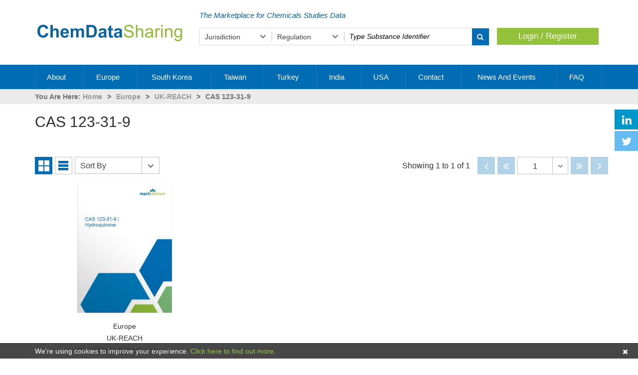

--- FILE ---
content_type: text/html; Charset=utf-8
request_url: https://www.reachcentrumdatabrokerage.com/europe/ukreach/cas-123319
body_size: 27880
content:
<!DOCTYPE html>
<html xmlns="http://www.w3.org/1999/xhtml" lang="en" dir="ltr">
<head>
	<title>CAS 123-31-9 | ReachCentrum S.A.</title>
	<meta http-equiv="content-type" content="text/html; charset=utf-8"/>
	<meta name="description" content="Access a wide range of Letters of Access for Chemical Substances studies here on ReachCentrum S.A."/>
	<meta name="keywords" content="CAS 123-31-9, ReachCentrum S.A.,CAS,EC,REACH,BPR,K-REACH,TW-REACH,KKDIK,TR-REACH,Toxicological,Physical,Chemical,Ecotoxicological,Tox,EcoTox,Phys/Chem,Studies"/>
	<meta name="author" content="ReachCentrum S.A."/>
	<meta name="subject" content="Access a wide range of Letters of Access for Chemical Substances studies here on ReachCentrum S.A."/>
	<meta name="coverage" content="worldwide"/>
	<meta name="Content-Language" content="english"/>
	<meta name="resource-type" content="document"/>
	<meta name="robots" content="all"/>
	<meta name="rating" content="general"/>
	<meta name="revisit-after" content="3 days"/>
	<meta name="viewport" content="width=device-width, maximum-scale=1.0, minimum-scale=1.0, initial-scale=1.0" />
	<meta content="yes" name="apple-mobile-web-app-capable">
	<meta name="apple-mobile-web-app-status-bar-style" content="black-translucent">

	<link rel="apple-touch-icon" sizes="180x180" href="/images/favicon/apple-touch-icon.png">
	<link rel="icon" type="image/png" sizes="32x32" href="/images/favicon/favicon-32x32.png">
	<link rel="icon" type="image/png" sizes="16x16" href="/images/favicon/favicon-16x16.png">
	<link rel="manifest" href="/images/favicon/manifest.json">
	<link rel="mask-icon" href="/images/favicon/safari-pinned-tab.svg" color="#5bbad5">
	<link rel="shortcut icon" href="/images/favicon/favicon.ico">
	<meta name="apple-mobile-web-app-title" content="ReachCentrum S.A.">
	<meta name="application-name" content="ReachCentrum S.A.">
	<meta name="msapplication-TileColor" content="#2d89ef">
	<meta name="msapplication-config" content="/images/favicon/browserconfig.xml">
	<meta name="theme-color" content="#ffffff">


   <link rel="stylesheet" href="/css/prism.css">
   <link rel="stylesheet" href="/css/chosen.css">
  <link rel="stylesheet" type="text/css" href="/css/libs/font-awesome.min.css"/>
	<link rel="stylesheet" type="text/css" href="/css/libs/bootstrap.min.css"/>
	<link rel="stylesheet" type="text/css" href="/css/screen.css?v=4"/>
	<link rel="stylesheet" href="//code.jquery.com/ui/1.12.1/themes/base/jquery-ui.css">
	<script type="text/javascript">window.twttr=function(t,e,r){var n,i=t.getElementsByTagName(e)[0],w=window.twttr||{};return t.getElementById(r)?w:(n=t.createElement(e),n.id=r,n.src="https://platform.twitter.com/widgets.js",i.parentNode.insertBefore(n,i),w._e=[],w.ready=function(t){w._e.push(t)},w)}(document,"script","twitter-wjs");</script><script src="//apis.google.com/js/platform.js" async defer></script><script type="text/javascript">/// Load google fonts with js async
			WebFontConfig = {
				google: { families: [ 'Open Sans:300,regular:latin','Lato:300:latin' ] }
			};
		
    </script>
	<script type="text/javascript" src="/js/libs/jquery-1.12.4.min.js"></script>
	<script type="text/javascript" defer src="//ajax.googleapis.com/ajax/libs/webfont/1/webfont.js"></script>
	<script type="text/javascript" defer id="bootstrapjs" src="/js/libs/bootstrap.min.js"></script>
	<script type="text/javascript" defer src="/js/facets.js?v=1"></script>
	<script type="text/javascript" defer src="/js/prodarray/ProdArray.js?v=30139"></script>
	<script type="text/javascript" defer id="simplyscrolljs" src="/js/simplyscroll.custom.min.js"></script>
	  <script src="/js/chosen.jquery.js" type="text/javascript"></script>
  <script src="/js/prism.js" type="text/javascript" charset="utf-8"></script>
	<script src="/js/init.js" type="text/javascript" charset="utf-8"></script>
	 
  <script src="https://code.jquery.com/ui/1.12.1/jquery-ui.js"></script>
	<script type="text/javascript" defer src="/js/jquery.history.js"></script><script type="text/javascript" defer id="nouislider" src="/js/jquery.nouislider.all.min.js"></script><script type="text/javascript" defer id="owljs" src="/js/owl.carousel.min.js"></script>
	<script type="text/javascript" defer src="/js/actb.min.js"></script>
	<script type="text/javascript" defer src="/js/validate.js"></script>
	<script type="text/javascript" defer src="/js/original/simple-elements.js"></script>
	<script type="text/javascript" defer src="/js/vscroller.min.js"></script>
	<script type="text/javascript" defer src="/js/jquery-scroller-v1.min.js"></script>
    <script type="text/javascript" defer src="/js/jquery.responsiveheight.js"></script>
	<script type="text/javascript" defer src="/js/functions.js?v=5"></script>
    <!--[if lte IE 9]>
        <script src="https://ie7-js.googlecode.com/svn/version/2.1(beta4)/IE9.js"></script>
    <![endif]-->


<!-- Global site tag (gtag.js) - Google Analytics -->
<script async src="https://www.googletagmanager.com/gtag/js?id=G-WWLQV1G78Y"></script>
<script>
	window.dataLayer = window.dataLayer || [];
	function gtag(){dataLayer.push(arguments);}
	gtag('js', new Date());
	gtag('config', 'G-WWLQV1G78Y');
</script>

</head>
<body style="overflow-x:hidden">
	<noscript>
		<div class="row">
			<div class="col-xs-12 col-sm-12 col-md-12" style="color:#f00;text-align:center;font-size: 14px; margin-bottom: 5px;">
				<span>JavaScript has been disabled in your browser</span>
			</div>
		</div>
	</noscript><script type="text/javascript">this.top.location !== this.location && (this.top.location = this.location);</script><div class="modal-backdrop"><em class="fa fa-refresh fa-spin fa-3x centered-100"></em></div>
    <div id="cookieinfo">
	    <div class="container cookie-container">
		    <div class="cookie-text">We're using cookies to improve your experience. <a href="/privacy-and-cookies" class="cookie-link red" rel="nofollow">Click here to find out more.</a><em class="fa fa-times cookie-close" onclick="CookieInfo();"></em></div>
	    </div>
    </div>
<div class="container" ><div class="row"></div></div>
	<div id="header" >
		<div id="header-sm-menu" class="hidden-md hidden-lg">
			<div class="container">
				<div class="row">
					<!-- Toggle MEGAMENU in mobile size -->
					<div class="col-xs-2 col-sm-1 hidden-md hidden-lg mobile-button ToggleNavigation">
						<button type="button" data-toggle="collapse" data-target="#megamenu-toolbar">
							<em class="fa fa-bars"></em>
							<span class="sr-only">Toggle navigation</span>
						</button>
					</div>
					<!-- Toggle MEGAMENU in mobile size -->
				
					<!-- Toggle SEARCH in mobile size -->
					<div class="col-xs-2 col-sm-1  hidden-md hidden-lg mobile-button">
						<button type="button" class="action-display-search" data-toggle="collapse" data-target="#search-container" aria-expanded="true">
							<em class="fa fa-search"></em>
							<span class="sr-only">Toggle search</span>
						</button>
					</div>
					<!-- Toggle SEARCH in mobile size -->
					
					<!-- Go to MY ACCOUNT in mobile size -->
					<div class="col-xs-2 col-sm-2  hidden-md hidden-lg mobile-button col-xs-offset-4 col-sm-offset-6">
						<a href="/myaccount?url=/europe/ukreach/cas-123319">
							<em class="fa fa-user"></em><span class="sr-only">Go to my account</span>
						</a>
					</div>
					<!-- Go to MY ACCOUNT in mobile size -->
					<div class="col-xs-2 col-sm-2 col-md-4">
						
	<!-- Go to BASKET in mobile size -->
	<div class="visible-xs visible-sm col-xs-12 col-sm-12 mobile-button">
		<a href="/basket">
			<em class="fa fa-shopping-cart" style="margin-left:-10px"></em>
			<span class="badge"></span>
			<span class="sr-only">Go to basket</span>
		</a>
	</div>

					</div> <!-- here I close the container and wrapper of the top menu-->
				</div>
			</div>
		</div>
		<div class="container">
		<div class="row">
			<div class="col-sm-4 c-logo">
				<div class="col-xs-12 pull-left"> <!-- LOGO IN MD/LG -->
					<a id="home-link"  href="/"><img src="/images/logo_new2.png" alt="ReachCentrum S.A. Logo" class="img-responsive"/></a>
				</div>
			</div>
			<div class="col-sm-8 pull-left c-content">
				<div class="">			
					<div class="col-xs-12 col-lg-8 assistance-bar">
						<!--Need assistance? Call us on <b>+32 2 897 0581</b>-->
						<!--Turning Our Chemical Expertise into Practical Help for Industry-->
						The Marketplace for Chemicals Studies Data
					</div>
					<div class="col-xs-12 col-lg-4 text-right visible-md visible-lg">
					</div>
				</div>			
			<div class="basket-container ">
				<div class="row">
					<div class="col-xs-12 pull-left margin-top-15">
						<div id="search-container" class="search-move col-md-9 col-sm-12 col-xs-12 text-left collapse"><!-- SEARCH IN XS/SM/MD/LG -->
							<div id="search">
                                
								<form action="/search" id="topsearch" autocomplete="off" onsubmit="return ValidateForm(this)" method="post">
									<input type="hidden" name="CSRFToken" value="e183faf4a9528bf64291b6f0df2ecc9f"/>
									<div class="topsearch_d">
                                        <div class="col-xs-12 col-sm-3 td1">
						                    <select name="jurisdiction" id="ddlJurisdiction" class="init-select" data-validate="false">
                                                
                                                <option value="" selected="selected">Jurisdiction</option>
                                                <option value="26">Europe</option><option value="1">South Korea</option><option value="10">Taiwan</option><option value="11">Turkey</option><option value="2348">India</option><option value="25">USA</option><option value="2752">Korea</option><option value="4129">Türkiye</option>
						                    </select>
					                    </div>
                                        <div class="col-xs-12 col-sm-3 td1">
						                    <select name="regulation" id="ddlRegulation" class="init-select" data-validate="false">
                                                
                                                <option value="" selected="selected">Regulation</option>
                                                
						                    </select>
					                    </div>
                                        <div class="col-xs-12 col-sm-6 td1 prsearch">
										    <label for="pred-search" class="sr-only">Type your search</label><input type="text" id="pred-search" name="search" data-validate="true" class="search1 search-input" value="" placeholder="Type Substance Identifier" style="width:57%;" data-toggle="popover" data-trigger="focus" data-content="Here you can enter identifiers such as CAS Number, EC Number, Substance names, etc." data-placement="bottom" />
										    <button class="search_button fa fa-search" type="submit"><span class="sr-only">Apply</span></button>
					                    </div>
									</div>
								</form>
							</div>
						</div>
						
	<div id="basket" class="basket-wrapper hidden-xs hidden-sm col-md-3 basket-block">
		
		<div class="hidden-xs col-sm-12 text-center button button-a">
			<a href="/login">Login / Register</a>
		</div>
		
	</div>	

					</div>
				</div>
			</div>
			</div>
		</div>
		</div>
	</div>
	<div id="megamenu"><div class="container"><nav class="navbar megamenu">
		<div id="megamenu-toolbar" class="navbar-collapse collapse">
			<ul class="nav navbar-nav">
			<li class="dropdown main-level" data-id="1">
							<a class="dropdown-toggle" data-toggle="dropdown" href="/about" target="_self" >About
							<i class="fa fa-angle-down" aria-hidden="true"></i>
							</a>
							
							</li><li class="dropdown main-level" data-id="2">
							<a class="dropdown-toggle" data-toggle="dropdown" href="/europe">Europe
							<i class="fa fa-angle-down" aria-hidden="true"></i>
							</a>
							
							<ul class="dropdown-menu" role="menu"><li><ul>
				<li class="department has-child"><a  class="dropdown-toggle" data-toggle="dropdown" href="/europe/eubpr">EU-BPR</a>
			
		<div class="right-container">
		<div class="left-container"></div>
		<ul class="level-2 dropdown-menu">
		

			<li class="category">
			<a href="/europe/eubpr/cas-12125029" >CAS 12125-02-9</a>
				
				
			</li>		

	

			<li class="category">
			<a href="/europe/eubpr/cas-3770976" >CAS 3770-97-6</a>
				
				
			</li>		

	

			<li class="category">
			<a href="/europe/eubpr/cas-7783202" >CAS 7783-20-2</a>
				
				
			</li>		

	

			<li class="category">
			<a href="/europe/eubpr/cas-12042910" >CAS 12042-91-0</a>
				
				
			</li>		

	

			<li class="category">
			<a href="/europe/eubpr/cas-2657003" >CAS 2657-00-3</a>
				
				
			</li>		

	

			<li class="category">
			<a href="/europe/eubpr/cas-70161443" >CAS 70161-44-3</a>
				
				
			</li>		

	

			<li class="category">
			<a href="/europe/eubpr/cas-7631994" >CAS 7631-99-4</a>
				
				
			</li>		

	

			<li class="category">
			<a href="/europe/eubpr/cas-7720787" >CAS 7720-78-7</a>
				
				
			</li>		

	

			<li class="category">
			<a href="/europe/eubpr/cas-96264" >CAS 96-26-4</a>
				
				
			</li>		


		</ul>
		</div>
		
	
				</li>
				<li class="department has-child"><a  class="dropdown-toggle" data-toggle="dropdown" href="/europe/eureach">EU-REACH</a>
			
		<div class="right-container">
		<div class="left-container"></div>
		<ul class="level-2 dropdown-menu">
		

			<li class="category">
			<a href="/europe/eureach/cas-10043524" >CAS 10043-52-4</a>
				
				
			</li>		

	

			<li class="category">
			<a href="/europe/eureach/cas-112458" >CAS 112-45-8</a>
				
				
			</li>		

	

			<li class="category">
			<a href="/europe/eureach/cas-32612489" >CAS 32612-48-9</a>
				
				
			</li>		

	

			<li class="category">
			<a href="/europe/eureach/cas-61789400" >CAS 61789-40-0</a>
				
				
			</li>		

	

			<li class="category">
			<a href="/europe/eureach/cas-96556057" >CAS 96556-05-7</a>
				
				
			</li>		

	

			<li class="category">
			<a href="/europe/eureach/ec-9441702" >EC 944-170-2</a>
				
				
			</li>		

	

			<li class="category">
			<a href="/europe/eureach/cas-19910657" >CAS 19910-65-7</a>
				
				
			</li>		

	

			<li class="category">
			<a href="/europe/eureach/cas-7783280" >CAS 7783-28-0</a>
				
				
			</li>		


		</ul>
		</div>
		
	
				</li>
				<li class="department has-child"><a  class="dropdown-toggle" data-toggle="dropdown" href="/europe/gbbpr">GB-BPR</a>
			
		<div class="right-container">
		<div class="left-container"></div>
		<ul class="level-2 dropdown-menu">
		

			<li class="category">
			<a href="/europe/gbbpr/cas-7783202" >CAS 7783-20-2</a>
				
				
			</li>		

	

			<li class="category">
			<a href="/europe/gbbpr/cas-79210" >CAS 79-21-0</a>
				
				
			</li>		


		</ul>
		</div>
		
	
				</li>
				<li class="department has-child"><a  class="dropdown-toggle" data-toggle="dropdown" href="/europe/ukreach">UK-REACH</a>
			
		<div class="right-container">
		<div class="left-container"></div>
		<ul class="level-2 dropdown-menu">
		

			<li class="category">
			<a href="/europe/ukreach/cas-100209" >CAS 100-20-9</a>
				
				
			</li>		

	

			<li class="category">
			<a href="/europe/ukreach/cas-10039335" >CAS 10039-33-5</a>
				
				
			</li>		

	

			<li class="category">
			<a href="/europe/ukreach/cas-10043524" >CAS 10043-52-4</a>
				
				
			</li>		

	

			<li class="category">
			<a href="/europe/ukreach/cas-100663" >CAS 100-66-3</a>
				
				
			</li>		

	

			<li class="category">
			<a href="/europe/ukreach/cas-105602" >CAS 105-60-2</a>
				
				
			</li>		

	

			<li class="category">
			<a href="/europe/ukreach/cas-10584982" >CAS 10584-98-2</a>
				
				
			</li>		

	

			<li class="category">
			<a href="/europe/ukreach/cas-1067330" >CAS 1067-33-0</a>
				
				
			</li>		

	

			<li class="category">
			<a href="/europe/ukreach/cas-108781" >CAS 108-78-1</a>
				
				
			</li>		

	

			<li class="category">
			<a href="/europe/ukreach/cas-108930" >CAS 108-93-0</a>
				
				
			</li>		

	

			<li class="category">
			<a href="/europe/ukreach/cas-108941" >CAS 108-94-1</a>
				
				
			</li>		

	

			<li class="category">
			<a href="/europe/ukreach/cas-110418" >CAS 110-41-8</a>
				
				
			</li>		

	

			<li class="category">
			<a href="/europe/ukreach/cas-111444" >CAS 111-44-4</a>
				
				
			</li>		

	

			<li class="category">
			<a href="/europe/ukreach/cas-112458" >CAS 112-45-8</a>
				
				
			</li>		

	

			<li class="category">
			<a href="/europe/ukreach/cas-112721" >CAS 112-72-1</a>
				
				
			</li>		

	

			<li class="category">
			<a href="/europe/ukreach/cas-120809" >CAS 120-80-9</a>
				
				
			</li>		

	

			<li class="category">
			<a href="/europe/ukreach/cas-120923" >CAS 120-92-3</a>
				
				
			</li>		

	

			<li class="category">
			<a href="/europe/ukreach/cas-121324" >CAS 121-32-4</a>
				
				
			</li>		

	

			<li class="category">
			<a href="/europe/ukreach/cas-121335" >CAS 121-33-5</a>
				
				
			</li>		

	

			<li class="category">
			<a href="/europe/ukreach/cas-1228577909" >CAS 1228577-90-9</a>
				
				
			</li>		

	

			<li class="category">
			<a href="/europe/ukreach/cas-136538" >CAS 136-53-8</a>
				
				
			</li>		

	

			<li class="category">
			<a href="/europe/ukreach/cas-13676545" >CAS 13676-54-5</a>
				
				
			</li>		

	

			<li class="category">
			<a href="/europe/ukreach/cas-1461252" >CAS 1461-25-2</a>
				
				
			</li>		

	

			<li class="category">
			<a href="/europe/ukreach/cas-150765" >CAS 150-76-5</a>
				
				
			</li>		

	

			<li class="category">
			<a href="/europe/ukreach/cas-15520102" >CAS 15520-10-2</a>
				
				
			</li>		

	

			<li class="category">
			<a href="/europe/ukreach/cas-15535792" >CAS 15535-79-2</a>
				
				
			</li>		

	

			<li class="category">
			<a href="/europe/ukreach/cas-15546119" >CAS 15546-11-9</a>
				
				
			</li>		

	

			<li class="category">
			<a href="/europe/ukreach/cas-15571581" >CAS 15571-58-1</a>
				
				
			</li>		

	

			<li class="category">
			<a href="/europe/ukreach/cas-15602150" >CAS 15602-15-0</a>
				
				
			</li>		

	

			<li class="category">
			<a href="/europe/ukreach/cas-15630894" >CAS 15630-89-4</a>
				
				
			</li>		

	

			<li class="category">
			<a href="/europe/ukreach/cas-16260278" >CAS 16260-27-8</a>
				
				
			</li>		

	

			<li class="category">
			<a href="/europe/ukreach/cas-1634044" >CAS 1634-04-4</a>
				
				
			</li>		

	

			<li class="category">
			<a href="/europe/ukreach/cas-16529650" >CAS 16529-65-0</a>
				
				
			</li>		

	

			<li class="category">
			<a href="/europe/ukreach/cas-16872110" >CAS 16872-11-0</a>
				
				
			</li>		

	

			<li class="category">
			<a href="/europe/ukreach/cas-16919270" >CAS 16919-27-0</a>
				
				
			</li>		

	

			<li class="category">
			<a href="/europe/ukreach/cas-16923958" >CAS 16923-95-8</a>
				
				
			</li>		

	

			<li class="category">
			<a href="/europe/ukreach/cas-17439111" >CAS 17439-11-1</a>
				
				
			</li>		

	

			<li class="category">
			<a href="/europe/ukreach/cas-17586946" >CAS 17586-94-6</a>
				
				
			</li>		

	

			<li class="category">
			<a href="/europe/ukreach/cas-2090053" >CAS 2090-05-3</a>
				
				
			</li>		

	

			<li class="category">
			<a href="/europe/ukreach/cas-2095069" >CAS 2095-06-9</a>
				
				
			</li>		

	

			<li class="category">
			<a href="/europe/ukreach/cas-2144538" >CAS 2144-53-8</a>
				
				
			</li>		

	

			<li class="category">
			<a href="/europe/ukreach/cas-22205307" >CAS 22205-30-7</a>
				
				
			</li>		

	

			<li class="category">
			<a href="/europe/ukreach/cas-22673194" >CAS 22673-19-4</a>
				
				
			</li>		

	

			<li class="category">
			<a href="/europe/ukreach/cas-2273430" >CAS 2273-43-0</a>
				
				
			</li>		

	

			<li class="category">
			<a href="/europe/ukreach/cas-23850944" >CAS 23850-94-4</a>
				
				
			</li>		

	

			<li class="category">
			<a href="/europe/ukreach/cas-2452019" >CAS 2452-01-9</a>
				
				
			</li>		

	

			<li class="category">
			<a href="/europe/ukreach/cas-2457014" >CAS 2457-01-4</a>
				
				
			</li>		

	

			<li class="category">
			<a href="/europe/ukreach/cas-24577342" >CAS 24577-34-2</a>
				
				
			</li>		

	

			<li class="category">
			<a href="/europe/ukreach/cas-24800440" >CAS 24800-44-0</a>
				
				
			</li>		

	

			<li class="category">
			<a href="/europe/ukreach/cas-25214635" >CAS 25214-63-5</a>
				
				
			</li>		

	

			<li class="category">
			<a href="/europe/ukreach/cas-25265718" >CAS 25265-71-8</a>
				
				
			</li>		

	

			<li class="category">
			<a href="/europe/ukreach/cas-25321146" >CAS 25321-14-6</a>
				
				
			</li>		

	

			<li class="category">
			<a href="/europe/ukreach/cas-25322694" >CAS 25322-69-4</a>
				
				
			</li>		

	

			<li class="category">
			<a href="/europe/ukreach/cas-25376458" >CAS 25376-45-8</a>
				
				
			</li>		

	

			<li class="category">
			<a href="/europe/ukreach/cas-25791962" >CAS 25791-96-2</a>
				
				
			</li>		

	

			<li class="category">
			<a href="/europe/ukreach/cas-2587760" >CAS 2587-76-0</a>
				
				
			</li>		

	

			<li class="category">
			<a href="/europe/ukreach/cas-26316405" >CAS 26316-40-5</a>
				
				
			</li>		

	

			<li class="category">
			<a href="/europe/ukreach/cas-26401865" >CAS 26401-86-5</a>
				
				
			</li>		

	

			<li class="category">
			<a href="/europe/ukreach/cas-26401978" >CAS 26401-97-8</a>
				
				
			</li>		

	

			<li class="category">
			<a href="/europe/ukreach/cas-26471625" >CAS 26471-62-5</a>
				
				
			</li>		

	

			<li class="category">
			<a href="/europe/ukreach/cas-26761422" >CAS 26761-42-2</a>
				
				
			</li>		

	

			<li class="category">
			<a href="/europe/ukreach/cas-26761455" >CAS 26761-45-5</a>
				
				
			</li>		

	

			<li class="category">
			<a href="/europe/ukreach/cas-26966756" >CAS 26966-75-6</a>
				
				
			</li>		

	

			<li class="category">
			<a href="/europe/ukreach/cas-27107897" >CAS 27107-89-7</a>
				
				
			</li>		

	

			<li class="category">
			<a href="/europe/ukreach/cas-27253298" >CAS 27253-29-8</a>
				
				
			</li>		

	

			<li class="category">
			<a href="/europe/ukreach/cas-27253334" >CAS 27253-33-4</a>
				
				
			</li>		

	

			<li class="category">
			<a href="/europe/ukreach/cas-3033292" >CAS 3033-29-2</a>
				
				
			</li>		

	

			<li class="category">
			<a href="/europe/ukreach/cas-30583723" >CAS 30583-72-3</a>
				
				
			</li>		

	

			<li class="category">
			<a href="/europe/ukreach/cas-30599156" >CAS 30599-15-6</a>
				
				
			</li>		

	

			<li class="category">
			<a href="/europe/ukreach/cas-3091256" >CAS 3091-25-6</a>
				
				
			</li>		

	

			<li class="category">
			<a href="/europe/ukreach/cas-3101608" >CAS 3101-60-8</a>
				
				
			</li>		

	

			<li class="category">
			<a href="/europe/ukreach/cas-3164850" >CAS 3164-85-0</a>
				
				
			</li>		

	

			<li class="category">
			<a href="/europe/ukreach/cas-31694550" >CAS 31694-55-0</a>
				
				
			</li>		

	

			<li class="category">
			<a href="/europe/ukreach/cas-31923849" >CAS 31923-84-9</a>
				
				
			</li>		

	

			<li class="category">
			<a href="/europe/ukreach/cas-3323533" >CAS 3323-53-3</a>
				
				
			</li>		

	

			<li class="category">
			<a href="/europe/ukreach/cas-35176068" >CAS 35176-06-8</a>
				
				
			</li>		

	

			<li class="category">
			<a href="/europe/ukreach/cas-3542367" >CAS 3542-36-7</a>
				
				
			</li>		

	

			<li class="category">
			<a href="/europe/ukreach/cas-35674681" >CAS 35674-68-1</a>
				
				
			</li>		

	

			<li class="category">
			<a href="/europe/ukreach/cas-3590849" >CAS 3590-84-9</a>
				
				
			</li>		

	

			<li class="category">
			<a href="/europe/ukreach/cas-36211435" >CAS 36211-43-5</a>
				
				
			</li>		

	

			<li class="category">
			<a href="/europe/ukreach/cas-3648188" >CAS 3648-18-8</a>
				
				
			</li>		

	

			<li class="category">
			<a href="/europe/ukreach/cas-37208530" >CAS 37208-53-0</a>
				
				
			</li>		

	

			<li class="category">
			<a href="/europe/ukreach/cas-3865347" >CAS 3865-34-7</a>
				
				
			</li>		

	

			<li class="category">
			<a href="/europe/ukreach/cas-4098719" >CAS 4098-71-9</a>
				
				
			</li>		

	

			<li class="category">
			<a href="/europe/ukreach/cas-4696575" >CAS 4696-57-5</a>
				
				
			</li>		

	

			<li class="category">
			<a href="/europe/ukreach/cas-50000" >CAS 50-00-0</a>
				
				
			</li>		

	

			<li class="category">
			<a href="/europe/ukreach/cas-50586599" >CAS 50586-59-9</a>
				
				
			</li>		

	

			<li class="category">
			<a href="/europe/ukreach/cas-50658236" >CAS 50658-23-6</a>
				
				
			</li>		

	

			<li class="category">
			<a href="/europe/ukreach/cas-51000523" >CAS 51000-52-3</a>
				
				
			</li>		

	

			<li class="category">
			<a href="/europe/ukreach/cas-51287844" >CAS 51287-84-4</a>
				
				
			</li>		

	

			<li class="category">
			<a href="/europe/ukreach/cas-52625135" >CAS 52625-13-5</a>
				
				
			</li>		

	

			<li class="category">
			<a href="/europe/ukreach/cas-533006" >CAS 533-00-6</a>
				
				
			</li>		

	

			<li class="category">
			<a href="/europe/ukreach/cas-55172980" >CAS 55172-98-0</a>
				
				
			</li>		

	

			<li class="category">
			<a href="/europe/ukreach/cas-553720" >CAS 553-72-0</a>
				
				
			</li>		

	

			<li class="category">
			<a href="/europe/ukreach/cas-557095" >CAS 557-09-5</a>
				
				
			</li>		

	

			<li class="category">
			<a href="/europe/ukreach/cas-557288" >CAS 557-28-8</a>
				
				
			</li>		

	

			<li class="category">
			<a href="/europe/ukreach/cas-57214105" >CAS 57214-10-5</a>
				
				
			</li>		

	

			<li class="category">
			<a href="/europe/ukreach/cas-57453971" >CAS 57453-97-1</a>
				
				
			</li>		

	

			<li class="category">
			<a href="/europe/ukreach/cas-57556" >CAS 57-55-6</a>
				
				
			</li>		

	

			<li class="category">
			<a href="/europe/ukreach/cas-57583343" >CAS 57583-34-3</a>
				
				
			</li>		

	

			<li class="category">
			<a href="/europe/ukreach/cas-59185954" >CAS 59185-95-4</a>
				
				
			</li>		

	

			<li class="category">
			<a href="/europe/ukreach/cas-617049" >CAS 617-04-9</a>
				
				
			</li>		

	

			<li class="category">
			<a href="/europe/ukreach/cas-627930" >CAS 627-93-0</a>
				
				
			</li>		

	

			<li class="category">
			<a href="/europe/ukreach/cas-637923" >CAS 637-92-3</a>
				
				
			</li>		

	

			<li class="category">
			<a href="/europe/ukreach/cas-67701126" >CAS 67701-12-6</a>
				
				
			</li>		

	

			<li class="category">
			<a href="/europe/ukreach/cas-67800946" >CAS 67800-94-6</a>
				
				
			</li>		

	

			<li class="category">
			<a href="/europe/ukreach/cas-68092466" >CAS 68092-46-6</a>
				
				
			</li>		

	

			<li class="category">
			<a href="/europe/ukreach/cas-68092477" >CAS 68092-47-7</a>
				
				
			</li>		

	

			<li class="category">
			<a href="/europe/ukreach/cas-68109886" >CAS 68109-88-6</a>
				
				
			</li>		

	

			<li class="category">
			<a href="/europe/ukreach/cas-68299150" >CAS 68299-15-0</a>
				
				
			</li>		

	

			<li class="category">
			<a href="/europe/ukreach/cas-683181" >CAS 683-18-1</a>
				
				
			</li>		

	

			<li class="category">
			<a href="/europe/ukreach/cas-68411767" >CAS 68411-76-7</a>
				
				
			</li>		

	

			<li class="category">
			<a href="/europe/ukreach/cas-68815474" >CAS 68815-47-4</a>
				
				
			</li>		

	

			<li class="category">
			<a href="/europe/ukreach/cas-688733" >CAS 688-73-3</a>
				
				
			</li>		

	

			<li class="category">
			<a href="/europe/ukreach/cas-68915388" >CAS 68915-38-8</a>
				
				
			</li>		

	

			<li class="category">
			<a href="/europe/ukreach/cas-68928767" >CAS 68928-76-7</a>
				
				
			</li>		

	

			<li class="category">
			<a href="/europe/ukreach/cas-68938078" >CAS 68938-07-8</a>
				
				
			</li>		

	

			<li class="category">
			<a href="/europe/ukreach/cas-69226444" >CAS 69226-44-4</a>
				
				
			</li>		

	

			<li class="category">
			<a href="/europe/ukreach/cas-694837" >CAS 694-83-7</a>
				
				
			</li>		

	

			<li class="category">
			<a href="/europe/ukreach/cas-70955714" >CAS 70955-71-4</a>
				
				
			</li>		

	

			<li class="category">
			<a href="/europe/ukreach/cas-73246852" >CAS 73246-85-2</a>
				
				
			</li>		

	

			<li class="category">
			<a href="/europe/ukreach/cas-753731" >CAS 753-73-1</a>
				
				
			</li>		

	

			<li class="category">
			<a href="/europe/ukreach/cas-75569" >CAS 75-56-9</a>
				
				
			</li>		

	

			<li class="category">
			<a href="/europe/ukreach/cas-75989" >CAS 75-98-9</a>
				
				
			</li>		

	

			<li class="category">
			<a href="/europe/ukreach/cas-77587" >CAS 77-58-7</a>
				
				
			</li>		

	

			<li class="category">
			<a href="/europe/ukreach/cas-78046" >CAS 78-04-6</a>
				
				
			</li>		

	

			<li class="category">
			<a href="/europe/ukreach/cas-79330840" >CAS 79330-84-0</a>
				
				
			</li>		

	

			<li class="category">
			<a href="/europe/ukreach/cas-80057" >CAS 80-05-7</a>
				
				
			</li>		

	

			<li class="category">
			<a href="/europe/ukreach/cas-84418508" >CAS 84418-50-8</a>
				
				
			</li>		

	

			<li class="category">
			<a href="/europe/ukreach/cas-84418688" >CAS 84418-68-8</a>
				
				
			</li>		

	

			<li class="category">
			<a href="/europe/ukreach/cas-84776578" >CAS 84776-57-8</a>
				
				
			</li>		

	

			<li class="category">
			<a href="/europe/ukreach/cas-85203812" >CAS 85203-81-2</a>
				
				
			</li>		

	

			<li class="category">
			<a href="/europe/ukreach/cas-870086" >CAS 870-08-6</a>
				
				
			</li>		

	

			<li class="category">
			<a href="/europe/ukreach/cas-90480583" >CAS 90480-58-3</a>
				
				
			</li>		

	

			<li class="category">
			<a href="/europe/ukreach/cas-9049712" >CAS 9049-71-2</a>
				
				
			</li>		

	

			<li class="category">
			<a href="/europe/ukreach/cas-9051494" >CAS 9051-49-4</a>
				
				
			</li>		

	

			<li class="category">
			<a href="/europe/ukreach/cas-9051518" >CAS 9051-51-8</a>
				
				
			</li>		

	

			<li class="category">
			<a href="/europe/ukreach/cas-91002072" >CAS 91002-07-2</a>
				
				
			</li>		

	

			<li class="category">
			<a href="/europe/ukreach/cas-91051002" >CAS 91051-00-2</a>
				
				
			</li>		

	

			<li class="category">
			<a href="/europe/ukreach/cas-91051013" >CAS 91051-01-3</a>
				
				
			</li>		

	

			<li class="category">
			<a href="/europe/ukreach/cas-919948" >CAS 919-94-8</a>
				
				
			</li>		

	

			<li class="category">
			<a href="/europe/ukreach/cas-92044843" >CAS 92044-84-3</a>
				
				
			</li>		

	

			<li class="category">
			<a href="/europe/ukreach/cas-93922044" >CAS 93922-04-4</a>
				
				
			</li>		

	

			<li class="category">
			<a href="/europe/ukreach/cas-94042" >CAS 94-04-2</a>
				
				
			</li>		

	

			<li class="category">
			<a href="/europe/ukreach/cas-95465853" >CAS 95465-85-3</a>
				
				
			</li>		

	

			<li class="category">
			<a href="/europe/ukreach/cas-98293" >CAS 98-29-3</a>
				
				
			</li>		

	

			<li class="category">
			<a href="/europe/ukreach/cas-99047" >CAS 99-04-7</a>
				
				
			</li>		

	

			<li class="category">
			<a href="/europe/ukreach/ec-5000398" >EC 500-039-8</a>
				
				
			</li>		

	

			<li class="category">
			<a href="/europe/ukreach/ec-7011710" >EC 701-171-0</a>
				
				
			</li>		

	

			<li class="category">
			<a href="/europe/ukreach/ec-7011993" >EC 701-199-3</a>
				
				
			</li>		

	

			<li class="category">
			<a href="/europe/ukreach/ec-7012007" >EC 701-200-7</a>
				
				
			</li>		

	

			<li class="category">
			<a href="/europe/ukreach/ec-7013105" >EC 701-310-5</a>
				
				
			</li>		

	

			<li class="category">
			<a href="/europe/ukreach/ec-9061700" >EC 906-170-0</a>
				
				
			</li>		

	

			<li class="category">
			<a href="/europe/ukreach/ec-9066274" >EC 906-627-4</a>
				
				
			</li>		

	

			<li class="category">
			<a href="/europe/ukreach/ec-9078709" >EC 907-870-9</a>
				
				
			</li>		

	

			<li class="category">
			<a href="/europe/ukreach/ec-9112807" >EC 911-280-7</a>
				
				
			</li>		

	

			<li class="category">
			<a href="/europe/ukreach/ec-9397072" >EC 939-707-2</a>
				
				
			</li>		

	

			<li class="category">
			<a href="/europe/ukreach/ec-9478659" >EC 947-865-9</a>
				
				
			</li>		

	

			<li class="category">
			<a href="/europe/ukreach/cas-10028225" >CAS 10028-22-5</a>
				
				
			</li>		

	

			<li class="category">
			<a href="/europe/ukreach/cas-10043013" >CAS 10043-01-3</a>
				
				
			</li>		

	

			<li class="category">
			<a href="/europe/ukreach/cas-101688" >CAS 101-68-8</a>
				
				
			</li>		

	

			<li class="category">
			<a href="/europe/ukreach/cas-101779" >CAS 101-77-9</a>
				
				
			</li>		

	

			<li class="category">
			<a href="/europe/ukreach/cas-101848" >CAS 101-84-8</a>
				
				
			</li>		

	

			<li class="category">
			<a href="/europe/ukreach/cas-103457" >CAS 103-45-7</a>
				
				
			</li>		

	

			<li class="category">
			<a href="/europe/ukreach/cas-1034820433" >CAS 1034820-43-3</a>
				
				
			</li>		

	

			<li class="category">
			<a href="/europe/ukreach/cas-106436399" >CAS 106436-39-9</a>
				
				
			</li>		

	

			<li class="category">
			<a href="/europe/ukreach/cas-106898" >CAS 106-89-8</a>
				
				
			</li>		

	

			<li class="category">
			<a href="/europe/ukreach/cas-107051" >CAS 107-05-1</a>
				
				
			</li>		

	

			<li class="category">
			<a href="/europe/ukreach/cas-107062" >CAS 107-06-2</a>
				
				
			</li>		

	

			<li class="category">
			<a href="/europe/ukreach/cas-108112" >CAS 108-11-2</a>
				
				
			</li>		

	

			<li class="category">
			<a href="/europe/ukreach/cas-108247" >CAS 108-24-7</a>
				
				
			</li>		

	

			<li class="category">
			<a href="/europe/ukreach/cas-109331546" >CAS 109331-54-6</a>
				
				
			</li>		

	

			<li class="category">
			<a href="/europe/ukreach/cas-11138491" >CAS 11138-49-1</a>
				
				
			</li>		

	

			<li class="category">
			<a href="/europe/ukreach/cas-1118463" >CAS 1118-46-3</a>
				
				
			</li>		

	

			<li class="category">
			<a href="/europe/ukreach/cas-111911" >CAS 111-91-1</a>
				
				
			</li>		

	

			<li class="category">
			<a href="/europe/ukreach/cas-1119400" >CAS 1119-40-0</a>
				
				
			</li>		

	

			<li class="category">
			<a href="/europe/ukreach/cas-119368" >CAS 119-36-8</a>
				
				
			</li>		

	

			<li class="category">
			<a href="/europe/ukreach/cas-12021953" >CAS 12021-95-3</a>
				
				
			</li>		

	

			<li class="category">
			<a href="/europe/ukreach/cas-12042910" >CAS 12042-91-0</a>
				
				
			</li>		

	

			<li class="category">
			<a href="/europe/ukreach/cas-122397960" >CAS 122397-96-0</a>
				
				
			</li>		

	

			<li class="category">
			<a href="/europe/ukreach/cas-12251535" >CAS 12251-53-5</a>
				
				
			</li>		

	

			<li class="category">
			<a href="/europe/ukreach/cas-123284" >CAS 123-28-4</a>
				
				
			</li>		

	

			<li class="category">
			<a href="/europe/ukreach/cas-123319" >CAS 123-31-9</a>
				
				
			</li>		

	

			<li class="category">
			<a href="/europe/ukreach/cas-123422" >CAS 123-42-2</a>
				
				
			</li>		

	

			<li class="category">
			<a href="/europe/ukreach/cas-124094" >CAS 124-09-4</a>
				
				
			</li>		

	

			<li class="category">
			<a href="/europe/ukreach/cas-12410149" >CAS 12410-14-9</a>
				
				
			</li>		

	

			<li class="category">
			<a href="/europe/ukreach/cas-124130" >CAS 124-13-0</a>
				
				
			</li>		

	

			<li class="category">
			<a href="/europe/ukreach/cas-125590730" >CAS 125590-73-0</a>
				
				
			</li>		

	

			<li class="category">
			<a href="/europe/ukreach/cas-1258274086" >CAS 1258274-08-6</a>
				
				
			</li>		

	

			<li class="category">
			<a href="/europe/ukreach/cas-1268344020" >CAS 1268344-02-0</a>
				
				
			</li>		

	

			<li class="category">
			<a href="/europe/ukreach/cas-128370" >CAS 128-37-0</a>
				
				
			</li>		

	

			<li class="category">
			<a href="/europe/ukreach/cas-1290049567" >CAS 1290049-56-7</a>
				
				
			</li>		

	

			<li class="category">
			<a href="/europe/ukreach/cas-1302427" >CAS 1302-42-7</a>
				
				
			</li>		

	

			<li class="category">
			<a href="/europe/ukreach/cas-1307863780" >CAS 1307863-78-0</a>
				
				
			</li>		

	

			<li class="category">
			<a href="/europe/ukreach/cas-1320510" >CAS 1320-51-0</a>
				
				
			</li>		

	

			<li class="category">
			<a href="/europe/ukreach/cas-1323031" >CAS 1323-03-1</a>
				
				
			</li>		

	

			<li class="category">
			<a href="/europe/ukreach/cas-1327419" >CAS 1327-41-9</a>
				
				
			</li>		

	

			<li class="category">
			<a href="/europe/ukreach/cas-1344087" >CAS 1344-08-7</a>
				
				
			</li>		

	

			<li class="category">
			<a href="/europe/ukreach/cas-13775536" >CAS 13775-53-6</a>
				
				
			</li>		

	

			<li class="category">
			<a href="/europe/ukreach/cas-1379678871" >CAS 1379678-87-1</a>
				
				
			</li>		

	

			<li class="category">
			<a href="/europe/ukreach/cas-140114" >CAS 140-11-4</a>
				
				
			</li>		

	

			<li class="category">
			<a href="/europe/ukreach/cas-14075537" >CAS 14075-53-7</a>
				
				
			</li>		

	

			<li class="category">
			<a href="/europe/ukreach/cas-142927" >CAS 142-92-7</a>
				
				
			</li>		

	

			<li class="category">
			<a href="/europe/ukreach/cas-143237" >CAS 143-23-7</a>
				
				
			</li>		

	

			<li class="category">
			<a href="/europe/ukreach/cas-14484696" >CAS 14484-69-6</a>
				
				
			</li>		

	

			<li class="category">
			<a href="/europe/ukreach/cas-1461252" >CAS 1461-25-2</a>
				
				
			</li>		

	

			<li class="category">
			<a href="/europe/ukreach/cas-15520102" >CAS 15520-10-2</a>
				
				
			</li>		

	

			<li class="category">
			<a href="/europe/ukreach/cas-15535792" >CAS 15535-79-2</a>
				
				
			</li>		

	

			<li class="category">
			<a href="/europe/ukreach/cas-15546119" >CAS 15546-11-9</a>
				
				
			</li>		

	

			<li class="category">
			<a href="/europe/ukreach/cas-15571581" >CAS 15571-58-1</a>
				
				
			</li>		

	

			<li class="category">
			<a href="/europe/ukreach/cas-156679413" >CAS 156679-41-3</a>
				
				
			</li>		

	

			<li class="category">
			<a href="/europe/ukreach/cas-162491943" >CAS 162491-94-3</a>
				
				
			</li>		

	

			<li class="category">
			<a href="/europe/ukreach/cas-1634044" >CAS 1634-04-4</a>
				
				
			</li>		

	

			<li class="category">
			<a href="/europe/ukreach/cas-1643205" >CAS 1643-20-5</a>
				
				
			</li>		

	

			<li class="category">
			<a href="/europe/ukreach/cas-16872110" >CAS 16872-11-0</a>
				
				
			</li>		

	

			<li class="category">
			<a href="/europe/ukreach/cas-16923958" >CAS 16923-95-8</a>
				
				
			</li>		

	

			<li class="category">
			<a href="/europe/ukreach/cas-17586946" >CAS 17586-94-6</a>
				
				
			</li>		

	

			<li class="category">
			<a href="/europe/ukreach/cas-1762954" >CAS 1762-95-4</a>
				
				
			</li>		

	

			<li class="category">
			<a href="/europe/ukreach/cas-1843056" >CAS 1843-05-6</a>
				
				
			</li>		

	

			<li class="category">
			<a href="/europe/ukreach/cas-2060541515" >CAS 2060541-51-5</a>
				
				
			</li>		

	

			<li class="category">
			<a href="/europe/ukreach/cas-2060570718" >CAS 2060570-71-8</a>
				
				
			</li>		

	

			<li class="category">
			<a href="/europe/ukreach/cas-2082793" >CAS 2082-79-3</a>
				
				
			</li>		

	

			<li class="category">
			<a href="/europe/ukreach/cas-2088841410" >CAS 2088841-41-0</a>
				
				
			</li>		

	

			<li class="category">
			<a href="/europe/ukreach/cas-2097729230" >CAS 2097729-23-0</a>
				
				
			</li>		

	

			<li class="category">
			<a href="/europe/ukreach/cas-22205307" >CAS 22205-30-7</a>
				
				
			</li>		

	

			<li class="category">
			<a href="/europe/ukreach/cas-22412971" >CAS 22412-97-1</a>
				
				
			</li>		

	

			<li class="category">
			<a href="/europe/ukreach/cas-22673194" >CAS 22673-19-4</a>
				
				
			</li>		

	

			<li class="category">
			<a href="/europe/ukreach/cas-2273430" >CAS 2273-43-0</a>
				
				
			</li>		

	

			<li class="category">
			<a href="/europe/ukreach/cas-23128747" >CAS 23128-74-7</a>
				
				
			</li>		

	

			<li class="category">
			<a href="/europe/ukreach/cas-23850944" >CAS 23850-94-4</a>
				
				
			</li>		

	

			<li class="category">
			<a href="/europe/ukreach/cas-241153844" >CAS 241153-84-4</a>
				
				
			</li>		

	

			<li class="category">
			<a href="/europe/ukreach/cas-243982969" >CAS 243982-96-9</a>
				
				
			</li>		

	

			<li class="category">
			<a href="/europe/ukreach/cas-2440224" >CAS 2440-22-4</a>
				
				
			</li>		

	

			<li class="category">
			<a href="/europe/ukreach/cas-24577342" >CAS 24577-34-2</a>
				
				
			</li>		

	

			<li class="category">
			<a href="/europe/ukreach/cas-25214704" >CAS 25214-70-4</a>
				
				
			</li>		

	

			<li class="category">
			<a href="/europe/ukreach/cas-25321146" >CAS 25321-14-6</a>
				
				
			</li>		

	

			<li class="category">
			<a href="/europe/ukreach/cas-2536052" >CAS 2536-05-2</a>
				
				
			</li>		

	

			<li class="category">
			<a href="/europe/ukreach/cas-25376458" >CAS 25376-45-8</a>
				
				
			</li>		

	

			<li class="category">
			<a href="/europe/ukreach/cas-25485885" >CAS 25485-88-5</a>
				
				
			</li>		

	

			<li class="category">
			<a href="/europe/ukreach/cas-25686286" >CAS 25686-28-6</a>
				
				
			</li>		

	

			<li class="category">
			<a href="/europe/ukreach/cas-2587760" >CAS 2587-76-0</a>
				
				
			</li>		

	

			<li class="category">
			<a href="/europe/ukreach/cas-25973551" >CAS 25973-55-1</a>
				
				
			</li>		

	

			<li class="category">
			<a href="/europe/ukreach/cas-2605790" >CAS 2605-79-0</a>
				
				
			</li>		

	

			<li class="category">
			<a href="/europe/ukreach/cas-26401865" >CAS 26401-86-5</a>
				
				
			</li>		

	

			<li class="category">
			<a href="/europe/ukreach/cas-26401978" >CAS 26401-97-8</a>
				
				
			</li>		

	

			<li class="category">
			<a href="/europe/ukreach/cas-26447405" >CAS 26447-40-5</a>
				
				
			</li>		

	

			<li class="category">
			<a href="/europe/ukreach/cas-26471625" >CAS 26471-62-5</a>
				
				
			</li>		

	

			<li class="category">
			<a href="/europe/ukreach/cas-26544230" >CAS 26544-23-0</a>
				
				
			</li>		

	

			<li class="category">
			<a href="/europe/ukreach/cas-2687969" >CAS 2687-96-9</a>
				
				
			</li>		

	

			<li class="category">
			<a href="/europe/ukreach/cas-26966756" >CAS 26966-75-6</a>
				
				
			</li>		

	

			<li class="category">
			<a href="/europe/ukreach/cas-27107897" >CAS 27107-89-7</a>
				
				
			</li>		

	

			<li class="category">
			<a href="/europe/ukreach/cas-28182812" >CAS 28182-81-2</a>
				
				
			</li>		

	

			<li class="category">
			<a href="/europe/ukreach/cas-28701679" >CAS 28701-67-9</a>
				
				
			</li>		

	

			<li class="category">
			<a href="/europe/ukreach/cas-30113452" >CAS 30113-45-2</a>
				
				
			</li>		

	

			<li class="category">
			<a href="/europe/ukreach/cas-302727" >CAS 302-72-7</a>
				
				
			</li>		

	

			<li class="category">
			<a href="/europe/ukreach/cas-3033292" >CAS 3033-29-2</a>
				
				
			</li>		

	

			<li class="category">
			<a href="/europe/ukreach/cas-306769733" >CAS 306769-73-3</a>
				
				
			</li>		

	

			<li class="category">
			<a href="/europe/ukreach/cas-308062284" >CAS 308062-28-4</a>
				
				
			</li>		

	

			<li class="category">
			<a href="/europe/ukreach/cas-308062604" >CAS 308062-60-4</a>
				
				
			</li>		

	

			<li class="category">
			<a href="/europe/ukreach/cas-3091256" >CAS 3091-25-6</a>
				
				
			</li>		

	

			<li class="category">
			<a href="/europe/ukreach/cas-3147759" >CAS 3147-75-9</a>
				
				
			</li>		

	

			<li class="category">
			<a href="/europe/ukreach/cas-31570044" >CAS 31570-04-4</a>
				
				
			</li>		

	

			<li class="category">
			<a href="/europe/ukreach/cas-32687788" >CAS 32687-78-8</a>
				
				
			</li>		

	

			<li class="category">
			<a href="/europe/ukreach/cas-333200" >CAS 333-20-0</a>
				
				
			</li>		

	

			<li class="category">
			<a href="/europe/ukreach/cas-3332272" >CAS 3332-27-2</a>
				
				
			</li>		

	

			<li class="category">
			<a href="/europe/ukreach/cas-35074772" >CAS 35074-77-2</a>
				
				
			</li>		

	

			<li class="category">
			<a href="/europe/ukreach/cas-35274056" >CAS 35274-05-6</a>
				
				
			</li>		

	

			<li class="category">
			<a href="/europe/ukreach/cas-3542367" >CAS 3542-36-7</a>
				
				
			</li>		

	

			<li class="category">
			<a href="/europe/ukreach/cas-354325" >CAS 354-32-5</a>
				
				
			</li>		

	

			<li class="category">
			<a href="/europe/ukreach/cas-3590849" >CAS 3590-84-9</a>
				
				
			</li>		

	

			<li class="category">
			<a href="/europe/ukreach/cas-36177921" >CAS 36177-92-1</a>
				
				
			</li>		

	

			<li class="category">
			<a href="/europe/ukreach/cas-36443682" >CAS 36443-68-2</a>
				
				
			</li>		

	

			<li class="category">
			<a href="/europe/ukreach/cas-3648188" >CAS 3648-18-8</a>
				
				
			</li>		

	

			<li class="category">
			<a href="/europe/ukreach/cas-3775904" >CAS 3775-90-4</a>
				
				
			</li>		

	

			<li class="category">
			<a href="/europe/ukreach/cas-3811049" >CAS 3811-04-9</a>
				
				
			</li>		

	

			<li class="category">
			<a href="/europe/ukreach/cas-383631" >CAS 383-63-1</a>
				
				
			</li>		

	

			<li class="category">
			<a href="/europe/ukreach/cas-3865347" >CAS 3865-34-7</a>
				
				
			</li>		

	

			<li class="category">
			<a href="/europe/ukreach/cas-3896115" >CAS 3896-11-5</a>
				
				
			</li>		

	

			<li class="category">
			<a href="/europe/ukreach/cas-39236469" >CAS 39236-46-9</a>
				
				
			</li>		

	

			<li class="category">
			<a href="/europe/ukreach/cas-39290783" >CAS 39290-78-3</a>
				
				
			</li>		

	

			<li class="category">
			<a href="/europe/ukreach/cas-40027381" >CAS 40027-38-1</a>
				
				
			</li>		

	

			<li class="category">
			<a href="/europe/ukreach/cas-407250" >CAS 407-25-0</a>
				
				
			</li>		

	

			<li class="category">
			<a href="/europe/ukreach/cas-41484359" >CAS 41484-35-9</a>
				
				
			</li>		

	

			<li class="category">
			<a href="/europe/ukreach/cas-4221801" >CAS 4221-80-1</a>
				
				
			</li>		

	

			<li class="category">
			<a href="/europe/ukreach/cas-51287844" >CAS 51287-84-4</a>
				
				
			</li>		

	

			<li class="category">
			<a href="/europe/ukreach/cas-51812807" >CAS 51812-80-7</a>
				
				
			</li>		

	

			<li class="category">
			<a href="/europe/ukreach/cas-52722868" >CAS 52722-86-8</a>
				
				
			</li>		

	

			<li class="category">
			<a href="/europe/ukreach/cas-52829079" >CAS 52829-07-9</a>
				
				
			</li>		

	

			<li class="category">
			<a href="/europe/ukreach/cas-53880050" >CAS 53880-05-0</a>
				
				
			</li>		

	

			<li class="category">
			<a href="/europe/ukreach/cas-540727" >CAS 540-72-7</a>
				
				
			</li>		

	

			<li class="category">
			<a href="/europe/ukreach/cas-564205" >CAS 564-20-5</a>
				
				
			</li>		

	

			<li class="category">
			<a href="/europe/ukreach/cas-565800" >CAS 565-80-0</a>
				
				
			</li>		

	

			<li class="category">
			<a href="/europe/ukreach/cas-57583343" >CAS 57583-34-3</a>
				
				
			</li>		

	

			<li class="category">
			<a href="/europe/ukreach/cas-57583354" >CAS 57583-35-4</a>
				
				
			</li>		

	

			<li class="category">
			<a href="/europe/ukreach/cas-584849" >CAS 584-84-9</a>
				
				
			</li>		

	

			<li class="category">
			<a href="/europe/ukreach/cas-5873541" >CAS 5873-54-1</a>
				
				
			</li>		

	

			<li class="category">
			<a href="/europe/ukreach/cas-59185954" >CAS 59185-95-4</a>
				
				
			</li>		

	

			<li class="category">
			<a href="/europe/ukreach/cas-62533" >CAS 62-53-3</a>
				
				
			</li>		

	

			<li class="category">
			<a href="/europe/ukreach/cas-62568825" >CAS 62568-82-5</a>
				
				
			</li>		

	

			<li class="category">
			<a href="/europe/ukreach/cas-6259763" >CAS 6259-76-3</a>
				
				
			</li>		

	

			<li class="category">
			<a href="/europe/ukreach/cas-6283927" >CAS 6283-92-7</a>
				
				
			</li>		

	

			<li class="category">
			<a href="/europe/ukreach/cas-637923" >CAS 637-92-3</a>
				
				
			</li>		

	

			<li class="category">
			<a href="/europe/ukreach/cas-648891821-648891832" >CAS 648891-82-1 (648891-83-2)</a>
				
				
			</li>		

	

			<li class="category">
			<a href="/europe/ukreach/cas-6683198" >CAS 6683-19-8</a>
				
				
			</li>		

	

			<li class="category">
			<a href="/europe/ukreach/cas-67561" >CAS 67-56-1</a>
				
				
			</li>		

	

			<li class="category">
			<a href="/europe/ukreach/cas-67630" >CAS 67-63-0</a>
				
				
			</li>		

	

			<li class="category">
			<a href="/europe/ukreach/cas-67774747" >CAS 67774-74-7</a>
				
				
			</li>		

	

			<li class="category">
			<a href="/europe/ukreach/cas-68037923" >CAS 68037-92-3</a>
				
				
			</li>		

	

			<li class="category">
			<a href="/europe/ukreach/cas-68109886" >CAS 68109-88-6</a>
				
				
			</li>		

	

			<li class="category">
			<a href="/europe/ukreach/cas-68186414" >CAS 68186-41-4</a>
				
				
			</li>		

	

			<li class="category">
			<a href="/europe/ukreach/cas-68299150" >CAS 68299-15-0</a>
				
				
			</li>		

	

			<li class="category">
			<a href="/europe/ukreach/cas-683181" >CAS 683-18-1</a>
				
				
			</li>		

	

			<li class="category">
			<a href="/europe/ukreach/cas-68411303" >CAS 68411-30-3</a>
				
				
			</li>		

	

			<li class="category">
			<a href="/europe/ukreach/cas-68411461" >CAS 68411-46-1</a>
				
				
			</li>		

	

			<li class="category">
			<a href="/europe/ukreach/cas-68411767" >CAS 68411-76-7</a>
				
				
			</li>		

	

			<li class="category">
			<a href="/europe/ukreach/cas-68603872" >CAS 68603-87-2</a>
				
				
			</li>		

	

			<li class="category">
			<a href="/europe/ukreach/cas-68815474" >CAS 68815-47-4</a>
				
				
			</li>		

	

			<li class="category">
			<a href="/europe/ukreach/cas-688733" >CAS 688-73-3</a>
				
				
			</li>		

	

			<li class="category">
			<a href="/europe/ukreach/cas-68915388" >CAS 68915-38-8</a>
				
				
			</li>		

	

			<li class="category">
			<a href="/europe/ukreach/cas-68921835" >CAS 68921-83-5</a>
				
				
			</li>		

	

			<li class="category">
			<a href="/europe/ukreach/cas-68928767" >CAS 68928-76-7</a>
				
				
			</li>		

	

			<li class="category">
			<a href="/europe/ukreach/cas-68953640" >CAS 68953-64-0</a>
				
				
			</li>		

	

			<li class="category">
			<a href="/europe/ukreach/cas-68955555" >CAS 68955-55-5</a>
				
				
			</li>		

	

			<li class="category">
			<a href="/europe/ukreach/cas-69226444" >CAS 69226-44-4</a>
				
				
			</li>		

	

			<li class="category">
			<a href="/europe/ukreach/cas-693367" >CAS 693-36-7</a>
				
				
			</li>		

	

			<li class="category">
			<a href="/europe/ukreach/cas-694837" >CAS 694-83-7</a>
				
				
			</li>		

	

			<li class="category">
			<a href="/europe/ukreach/cas-69727" >CAS 69-72-7</a>
				
				
			</li>		

	

			<li class="category">
			<a href="/europe/ukreach/cas-70161443" >CAS 70161-44-3</a>
				
				
			</li>		

	

			<li class="category">
			<a href="/europe/ukreach/cas-70321867" >CAS 70321-86-7</a>
				
				
			</li>		

	

			<li class="category">
			<a href="/europe/ukreach/cas-70445339" >CAS 70445-33-9</a>
				
				
			</li>		

	

			<li class="category">
			<a href="/europe/ukreach/cas-71808532" >CAS 71808-53-2</a>
				
				
			</li>		

	

			<li class="category">
			<a href="/europe/ukreach/cas-73246852" >CAS 73246-85-2</a>
				
				
			</li>		

	

			<li class="category">
			<a href="/europe/ukreach/cas-7365459" >CAS 7365-45-9</a>
				
				
			</li>		

	

			<li class="category">
			<a href="/europe/ukreach/cas-75354" >CAS 75-35-4</a>
				
				
			</li>		

	

			<li class="category">
			<a href="/europe/ukreach/cas-753731" >CAS 753-73-1</a>
				
				
			</li>		

	

			<li class="category">
			<a href="/europe/ukreach/cas-75898" >CAS 75-89-8</a>
				
				
			</li>		

	

			<li class="category">
			<a href="/europe/ukreach/cas-76051" >CAS 76-05-1</a>
				
				
			</li>		

	

			<li class="category">
			<a href="/europe/ukreach/cas-7705080" >CAS 7705-08-0</a>
				
				
			</li>		

	

			<li class="category">
			<a href="/europe/ukreach/cas-7720787" >CAS 7720-78-7</a>
				
				
			</li>		

	

			<li class="category">
			<a href="/europe/ukreach/cas-7758294" >CAS 7758-29-4</a>
				
				
			</li>		

	

			<li class="category">
			<a href="/europe/ukreach/cas-77587" >CAS 77-58-7</a>
				
				
			</li>		

	

			<li class="category">
			<a href="/europe/ukreach/cas-7758943" >CAS 7758-94-3</a>
				
				
			</li>		

	

			<li class="category">
			<a href="/europe/ukreach/cas-78046" >CAS 78-04-6</a>
				
				
			</li>		

	

			<li class="category">
			<a href="/europe/ukreach/cas-78491028" >CAS 78491-02-8</a>
				
				
			</li>		

	

			<li class="category">
			<a href="/europe/ukreach/cas-78605966" >CAS 78605-96-6</a>
				
				
			</li>		

	

			<li class="category">
			<a href="/europe/ukreach/cas-78671" >CAS 78-67-1</a>
				
				
			</li>		

	

			<li class="category">
			<a href="/europe/ukreach/cas-79005" >CAS 79-00-5</a>
				
				
			</li>		

	

			<li class="category">
			<a href="/europe/ukreach/cas-79330840" >CAS 79330-84-0</a>
				
				
			</li>		

	

			<li class="category">
			<a href="/europe/ukreach/cas-818086" >CAS 818-08-6</a>
				
				
			</li>		

	

			<li class="category">
			<a href="/europe/ukreach/cas-84515" >CAS 84-51-5</a>
				
				
			</li>		

	

			<li class="category">
			<a href="/europe/ukreach/cas-84961706" >CAS 84961-70-6</a>
				
				
			</li>		

	

			<li class="category">
			<a href="/europe/ukreach/cas-85536147" >CAS 85536-14-7</a>
				
				
			</li>		

	

			<li class="category">
			<a href="/europe/ukreach/cas-870086" >CAS 870-08-6</a>
				
				
			</li>		

	

			<li class="category">
			<a href="/europe/ukreach/cas-88120" >CAS 88-12-0</a>
				
				
			</li>		

	

			<li class="category">
			<a href="/europe/ukreach/cas-88277" >CAS 88-27-7</a>
				
				
			</li>		

	

			<li class="category">
			<a href="/europe/ukreach/cas-9016879" >CAS 9016-87-9</a>
				
				
			</li>		

	

			<li class="category">
			<a href="/europe/ukreach/cas-919948" >CAS 919-94-8</a>
				
				
			</li>		

	

			<li class="category">
			<a href="/europe/ukreach/cas-93925361" >CAS 93925-36-1</a>
				
				
			</li>		

	

			<li class="category">
			<a href="/europe/ukreach/cas-94713" >CAS 94-71-3</a>
				
				
			</li>		

	

			<li class="category">
			<a href="/europe/ukreach/cas-96184" >CAS 96-18-4</a>
				
				
			</li>		

	

			<li class="category">
			<a href="/europe/ukreach/cas-98953" >CAS 98-95-3</a>
				
				
			</li>		

	

			<li class="category">
			<a href="/europe/ukreach/cas-994058" >CAS 994-05-8</a>
				
				
			</li>		

	

			<li class="category">
			<a href="/europe/ukreach/ec-5000796" >EC 500-079-6</a>
				
				
			</li>		

	

			<li class="category">
			<a href="/europe/ukreach/ec-7010298" >EC 701-029-8</a>
				
				
			</li>		

	

			<li class="category">
			<a href="/europe/ukreach/ec-7010408" >EC 701-040-8</a>
				
				
			</li>		

	

			<li class="category">
			<a href="/europe/ukreach/ec-7010413" >EC 701-041-3</a>
				
				
			</li>		

	

			<li class="category">
			<a href="/europe/ukreach/ec-7010722" >EC 701-072-2</a>
				
				
			</li>		

	

			<li class="category">
			<a href="/europe/ukreach/ec-7011244" >EC 701-124-4</a>
				
				
			</li>		

	

			<li class="category">
			<a href="/europe/ukreach/ec-7011731" >EC 701-173-1</a>
				
				
			</li>		

	

			<li class="category">
			<a href="/europe/ukreach/ec-7012803" >EC 701-280-3</a>
				
				
			</li>		

	

			<li class="category">
			<a href="/europe/ukreach/ec-7013938" >EC 701-393-8</a>
				
				
			</li>		

	

			<li class="category">
			<a href="/europe/ukreach/ec-7014376" >EC 701-437-6</a>
				
				
			</li>		

	

			<li class="category">
			<a href="/europe/ukreach/ec-9054599" >EC 905-459-9</a>
				
				
			</li>		

	

			<li class="category">
			<a href="/europe/ukreach/ec-9058064" >EC 905-806-4</a>
				
				
			</li>		

	

			<li class="category">
			<a href="/europe/ukreach/ec-9156870" >EC 915-687-0</a>
				
				
			</li>		

	

			<li class="category">
			<a href="/europe/ukreach/ec-9312952" >EC 931-295-2</a>
				
				
			</li>		

	

			<li class="category">
			<a href="/europe/ukreach/ec-9315361" >EC 931-536-1</a>
				
				
			</li>		

	

			<li class="category">
			<a href="/europe/ukreach/ec-9393408" >EC 939-340-8</a>
				
				
			</li>		

	

			<li class="category">
			<a href="/europe/ukreach/ec-9411526" >EC 941-152-6</a>
				
				
			</li>		

	

			<li class="category">
			<a href="/europe/ukreach/ec-9414967" >EC 941-496-7</a>
				
				
			</li>		

	

			<li class="category">
			<a href="/europe/ukreach/ec-9474764" >EC 947-476-4</a>
				
				
			</li>		

	

			<li class="category">
			<a href="/europe/ukreach/ec-9475747" >EC 947-574-7</a>
				
				
			</li>		

	

			<li class="category">
			<a href="/europe/ukreach/ec-9478470" >EC 947-847-0</a>
				
				
			</li>		


		</ul>
		</div>
		
	
				</li></ul></li></ul></li><li class="dropdown main-level" data-id="3">
							<a class="dropdown-toggle" data-toggle="dropdown" href="/south-korea">South Korea
							<i class="fa fa-angle-down" aria-hidden="true"></i>
							</a>
							
							<ul class="dropdown-menu" role="menu"><li><ul>
				<li class="department has-child"><a  class="dropdown-toggle" data-toggle="dropdown" href="/south-korea/kbpr">K-BPR</a>
			
		<div class="right-container">
		<div class="left-container"></div>
		<ul class="level-2 dropdown-menu">
		

			<li class="category">
			<a href="/south-korea/kbpr/cas-10377603" >CAS 10377-60-3</a>
				
				
			</li>		

	

			<li class="category">
			<a href="/south-korea/kbpr/cas-25265718" >CAS 25265-71-8</a>
				
				
			</li>		

	

			<li class="category">
			<a href="/south-korea/kbpr/cas-68515491" >CAS 68515-49-1</a>
				
				
			</li>		

	

			<li class="category">
			<a href="/south-korea/kbpr/cas-7722841" >CAS 7722-84-1</a>
				
				
			</li>		

	

			<li class="category">
			<a href="/south-korea/kbpr/cas-10043524" >CAS 10043-52-4</a>
				
				
			</li>		

	

			<li class="category">
			<a href="/south-korea/kbpr/cas-112163" >CAS 112-16-3</a>
				
				
			</li>		

	

			<li class="category">
			<a href="/south-korea/kbpr/cas-13463677" >CAS 13463-67-7</a>
				
				
			</li>		

	

			<li class="category">
			<a href="/south-korea/kbpr/cas-25321146" >CAS 25321-14-6</a>
				
				
			</li>		

	

			<li class="category">
			<a href="/south-korea/kbpr/cas-25376458" >CAS 25376-45-8</a>
				
				
			</li>		

	

			<li class="category">
			<a href="/south-korea/kbpr/cas-26471625" >CAS 26471-62-5</a>
				
				
			</li>		

	

			<li class="category">
			<a href="/south-korea/kbpr/cas-2657003" >CAS 2657-00-3</a>
				
				
			</li>		

	

			<li class="category">
			<a href="/south-korea/kbpr/cas-26896208" >CAS 26896-20-8</a>
				
				
			</li>		

	

			<li class="category">
			<a href="/south-korea/kbpr/cas-26966756" >CAS 26966-75-6</a>
				
				
			</li>		

	

			<li class="category">
			<a href="/south-korea/kbpr/cas-308062284" >CAS 308062-28-4</a>
				
				
			</li>		

	

			<li class="category">
			<a href="/south-korea/kbpr/cas-3770976" >CAS 3770-97-6</a>
				
				
			</li>		

	

			<li class="category">
			<a href="/south-korea/kbpr/cas-39236469" >CAS 39236-46-9</a>
				
				
			</li>		

	

			<li class="category">
			<a href="/south-korea/kbpr/cas-57556" >CAS 57-55-6</a>
				
				
			</li>		

	

			<li class="category">
			<a href="/south-korea/kbpr/cas-584849" >CAS 584-84-9</a>
				
				
			</li>		

	

			<li class="category">
			<a href="/south-korea/kbpr/cas-67630" >CAS 67-63-0</a>
				
				
			</li>		

	

			<li class="category">
			<a href="/south-korea/kbpr/cas-68411303" >CAS 68411-30-3</a>
				
				
			</li>		

	

			<li class="category">
			<a href="/south-korea/kbpr/cas-70161443" >CAS 70161-44-3</a>
				
				
			</li>		

	

			<li class="category">
			<a href="/south-korea/kbpr/cas-70445339" >CAS 70445-33-9</a>
				
				
			</li>		

	

			<li class="category">
			<a href="/south-korea/kbpr/cas-7365459" >CAS 7365-45-9</a>
				
				
			</li>		

	

			<li class="category">
			<a href="/south-korea/kbpr/cas-75569" >CAS 75-56-9</a>
				
				
			</li>		

	

			<li class="category">
			<a href="/south-korea/kbpr/cas-78491028" >CAS 78491-02-8</a>
				
				
			</li>		

	

			<li class="category">
			<a href="/south-korea/kbpr/cas-96556057" >CAS 96556-05-7</a>
				
				
			</li>		

	

			<li class="category">
			<a href="/south-korea/kbpr/ec-7011993" >EC 701-199-3</a>
				
				
			</li>		

	

			<li class="category">
			<a href="/south-korea/kbpr/ec-7012007" >EC 701-200-7</a>
				
				
			</li>		


		</ul>
		</div>
		
	
				</li>
				<li class="department has-child"><a  class="dropdown-toggle" data-toggle="dropdown" href="/south-korea/kosha">K-OSHA</a>
			
		<div class="right-container">
		<div class="left-container"></div>
		<ul class="level-2 dropdown-menu">
		

			<li class="category">
			<a href="/south-korea/kosha/cas-18765383" >CAS 18765-38-3</a>
				
				
			</li>		


		</ul>
		</div>
		
	
				</li>
				<li class="department has-child"><a  class="dropdown-toggle" data-toggle="dropdown" href="/south-korea/kreach">K-REACH</a>
			
		<div class="right-container">
		<div class="left-container"></div>
		<ul class="level-2 dropdown-menu">
		

			<li class="category">
			<a href="/south-korea/kreach/cas-100209" >CAS 100-20-9</a>
				
				
			</li>		

	

			<li class="category">
			<a href="/south-korea/kreach/cas-10025782" >CAS 10025-78-2</a>
				
				
			</li>		

	

			<li class="category">
			<a href="/south-korea/kreach/cas-10026047" >CAS 10026-04-7</a>
				
				
			</li>		

	

			<li class="category">
			<a href="/south-korea/kreach/cas-10043524" >CAS 10043-52-4</a>
				
				
			</li>		

	

			<li class="category">
			<a href="/south-korea/kreach/cas-10124375" >CAS 10124-37-5</a>
				
				
			</li>		

	

			<li class="category">
			<a href="/south-korea/kreach/cas-101688" >CAS 101-68-8</a>
				
				
			</li>		

	

			<li class="category">
			<a href="/south-korea/kreach/cas-101779" >CAS 101-77-9</a>
				
				
			</li>		

	

			<li class="category">
			<a href="/south-korea/kreach/cas-101848" >CAS 101-84-8</a>
				
				
			</li>		

	

			<li class="category">
			<a href="/south-korea/kreach/cas-102716" >CAS 102-71-6</a>
				
				
			</li>		

	

			<li class="category">
			<a href="/south-korea/kreach/cas-10377603" >CAS 10377-60-3</a>
				
				
			</li>		

	

			<li class="category">
			<a href="/south-korea/kreach/cas-104687" >CAS 104-68-7</a>
				
				
			</li>		

	

			<li class="category">
			<a href="/south-korea/kreach/cas-105602" >CAS 105-60-2</a>
				
				
			</li>		

	

			<li class="category">
			<a href="/south-korea/kreach/cas-106149" >CAS 106-14-9</a>
				
				
			</li>		

	

			<li class="category">
			<a href="/south-korea/kreach/cas-106365" >CAS 106-36-5</a>
				
				
			</li>		

	

			<li class="category">
			<a href="/south-korea/kreach/cas-106912" >CAS 106-91-2</a>
				
				
			</li>		

	

			<li class="category">
			<a href="/south-korea/kreach/cas-107517" >CAS 107-51-7</a>
				
				
			</li>		

	

			<li class="category">
			<a href="/south-korea/kreach/cas-108101" >CAS 108-10-1</a>
				
				
			</li>		

	

			<li class="category">
			<a href="/south-korea/kreach/cas-108112" >CAS 108-11-2</a>
				
				
			</li>		

	

			<li class="category">
			<a href="/south-korea/kreach/cas-108316" >CAS 108-31-6</a>
				
				
			</li>		

	

			<li class="category">
			<a href="/south-korea/kreach/cas-108781" >CAS 108-78-1</a>
				
				
			</li>		

	

			<li class="category">
			<a href="/south-korea/kreach/cas-108838" >CAS 108-83-8</a>
				
				
			</li>		

	

			<li class="category">
			<a href="/south-korea/kreach/cas-108930" >CAS 108-93-0</a>
				
				
			</li>		

	

			<li class="category">
			<a href="/south-korea/kreach/cas-108941" >CAS 108-94-1</a>
				
				
			</li>		

	

			<li class="category">
			<a href="/south-korea/kreach/cas-109660" >CAS 109-66-0</a>
				
				
			</li>		

	

			<li class="category">
			<a href="/south-korea/kreach/cas-109999" >CAS 109-99-9</a>
				
				
			</li>		

	

			<li class="category">
			<a href="/south-korea/kreach/cas-110167" >CAS 110-16-7</a>
				
				
			</li>		

	

			<li class="category">
			<a href="/south-korea/kreach/cas-110178" >CAS 110-17-8</a>
				
				
			</li>		

	

			<li class="category">
			<a href="/south-korea/kreach/cas-110634" >CAS 110-63-4</a>
				
				
			</li>		

	

			<li class="category">
			<a href="/south-korea/kreach/cas-111109774" >CAS 111109-77-4</a>
				
				
			</li>		

	

			<li class="category">
			<a href="/south-korea/kreach/cas-1111780" >CAS 1111-78-0</a>
				
				
			</li>		

	

			<li class="category">
			<a href="/south-korea/kreach/cas-111762" >CAS 111-76-2</a>
				
				
			</li>		

	

			<li class="category">
			<a href="/south-korea/kreach/cas-1118463" >CAS 1118-46-3</a>
				
				
			</li>		

	

			<li class="category">
			<a href="/south-korea/kreach/cas-111900" >CAS 111-90-0</a>
				
				
			</li>		

	

			<li class="category">
			<a href="/south-korea/kreach/cas-1119400" >CAS 1119-40-0</a>
				
				
			</li>		

	

			<li class="category">
			<a href="/south-korea/kreach/cas-112005" >CAS 112-00-5</a>
				
				
			</li>		

	

			<li class="category">
			<a href="/south-korea/kreach/cas-112721" >CAS 112-72-1</a>
				
				
			</li>		

	

			<li class="category">
			<a href="/south-korea/kreach/cas-114565650" >CAS 114565-65-0</a>
				
				
			</li>		

	

			<li class="category">
			<a href="/south-korea/kreach/cas-115106" >CAS 115-10-6</a>
				
				
			</li>		

	

			<li class="category">
			<a href="/south-korea/kreach/cas-1185553" >CAS 1185-55-3</a>
				
				
			</li>		

	

			<li class="category">
			<a href="/south-korea/kreach/cas-119345049" >CAS 119345-04-9</a>
				
				
			</li>		

	

			<li class="category">
			<a href="/south-korea/kreach/cas-120923" >CAS 120-92-3</a>
				
				
			</li>		

	

			<li class="category">
			<a href="/south-korea/kreach/cas-12125029" >CAS 12125-02-9</a>
				
				
			</li>		

	

			<li class="category">
			<a href="/south-korea/kreach/cas-121335" >CAS 121-33-5</a>
				
				
			</li>		

	

			<li class="category">
			<a href="/south-korea/kreach/cas-1228577909" >CAS 1228577-90-9</a>
				
				
			</li>		

	

			<li class="category">
			<a href="/south-korea/kreach/cas-123035" >CAS 123-03-5</a>
				
				
			</li>		

	

			<li class="category">
			<a href="/south-korea/kreach/cas-123422" >CAS 123-42-2</a>
				
				
			</li>		

	

			<li class="category">
			<a href="/south-korea/kreach/cas-123513" >CAS 123-51-3</a>
				
				
			</li>		

	

			<li class="category">
			<a href="/south-korea/kreach/cas-124049" >CAS 124-04-9</a>
				
				
			</li>		

	

			<li class="category">
			<a href="/south-korea/kreach/cas-124094" >CAS 124-09-4</a>
				
				
			</li>		

	

			<li class="category">
			<a href="/south-korea/kreach/cas-124185" >CAS 124-18-5</a>
				
				
			</li>		

	

			<li class="category">
			<a href="/south-korea/kreach/cas-124605829" >CAS 124605-82-9</a>
				
				
			</li>		

	

			<li class="category">
			<a href="/south-korea/kreach/cas-125122" >CAS 125-12-2</a>
				
				
			</li>		

	

			<li class="category">
			<a href="/south-korea/kreach/cas-12593601" >CAS 12593-60-1</a>
				
				
			</li>		

	

			<li class="category">
			<a href="/south-korea/kreach/cas-126990350" >CAS 126990-35-0</a>
				
				
			</li>		

	

			<li class="category">
			<a href="/south-korea/kreach/cas-127184" >CAS 127-18-4</a>
				
				
			</li>		

	

			<li class="category">
			<a href="/south-korea/kreach/cas-128449" >CAS 128-44-9</a>
				
				
			</li>		

	

			<li class="category">
			<a href="/south-korea/kreach/cas-1302676" >CAS 1302-67-6</a>
				
				
			</li>		

	

			<li class="category">
			<a href="/south-korea/kreach/cas-1302938" >CAS 1302-93-8</a>
				
				
			</li>		

	

			<li class="category">
			<a href="/south-korea/kreach/cas-131298447" >CAS 131298-44-7</a>
				
				
			</li>		

	

			<li class="category">
			<a href="/south-korea/kreach/cas-13463677" >CAS 13463-67-7</a>
				
				
			</li>		

	

			<li class="category">
			<a href="/south-korea/kreach/cas-13475826" >CAS 13475-82-6</a>
				
				
			</li>		

	

			<li class="category">
			<a href="/south-korea/kreach/cas-136538" >CAS 136-53-8</a>
				
				
			</li>		

	

			<li class="category">
			<a href="/south-korea/kreach/cas-137166" >CAS 137-16-6</a>
				
				
			</li>		

	

			<li class="category">
			<a href="/south-korea/kreach/cas-13775536" >CAS 13775-53-6</a>
				
				
			</li>		

	

			<li class="category">
			<a href="/south-korea/kreach/cas-140114" >CAS 140-11-4</a>
				
				
			</li>		

	

			<li class="category">
			<a href="/south-korea/kreach/cas-141628" >CAS 141-62-8</a>
				
				
			</li>		

	

			<li class="category">
			<a href="/south-korea/kreach/cas-141639" >CAS 141-63-9</a>
				
				
			</li>		

	

			<li class="category">
			<a href="/south-korea/kreach/cas-14168731" >CAS 14168-73-1</a>
				
				
			</li>		

	

			<li class="category">
			<a href="/south-korea/kreach/cas-142825" >CAS 142-82-5</a>
				
				
			</li>		

	

			<li class="category">
			<a href="/south-korea/kreach/cas-142927" >CAS 142-92-7</a>
				
				
			</li>		

	

			<li class="category">
			<a href="/south-korea/kreach/cas-143339" >CAS 143-33-9</a>
				
				
			</li>		

	

			<li class="category">
			<a href="/south-korea/kreach/cas-144558" >CAS 144-55-8</a>
				
				
			</li>		

	

			<li class="category">
			<a href="/south-korea/kreach/cas-14484696" >CAS 14484-69-6</a>
				
				
			</li>		

	

			<li class="category">
			<a href="/south-korea/kreach/cas-1461229" >CAS 1461-22-9</a>
				
				
			</li>		

	

			<li class="category">
			<a href="/south-korea/kreach/cas-1461252" >CAS 1461-25-2</a>
				
				
			</li>		

	

			<li class="category">
			<a href="/south-korea/kreach/cas-150765" >CAS 150-76-5</a>
				
				
			</li>		

	

			<li class="category">
			<a href="/south-korea/kreach/cas-151508" >CAS 151-50-8</a>
				
				
			</li>		

	

			<li class="category">
			<a href="/south-korea/kreach/cas-15245122" >CAS 15245-12-2</a>
				
				
			</li>		

	

			<li class="category">
			<a href="/south-korea/kreach/cas-15520102" >CAS 15520-10-2</a>
				
				
			</li>		

	

			<li class="category">
			<a href="/south-korea/kreach/cas-15571581" >CAS 15571-58-1</a>
				
				
			</li>		

	

			<li class="category">
			<a href="/south-korea/kreach/cas-15602150" >CAS 15602-15-0</a>
				
				
			</li>		

	

			<li class="category">
			<a href="/south-korea/kreach/cas-15630894" >CAS 15630-89-4</a>
				
				
			</li>		

	

			<li class="category">
			<a href="/south-korea/kreach/cas-1569013" >CAS 1569-01-3</a>
				
				
			</li>		

	

			<li class="category">
			<a href="/south-korea/kreach/cas-1591782625" >CAS 1591782-62-5</a>
				
				
			</li>		

	

			<li class="category">
			<a href="/south-korea/kreach/cas-15978775" >CAS 15978-77-5</a>
				
				
			</li>		

	

			<li class="category">
			<a href="/south-korea/kreach/cas-16219753" >CAS 16219-75-3</a>
				
				
			</li>		

	

			<li class="category">
			<a href="/south-korea/kreach/cas-16260278" >CAS 16260-27-8</a>
				
				
			</li>		

	

			<li class="category">
			<a href="/south-korea/kreach/cas-163661776" >CAS 163661-77-6</a>
				
				
			</li>		

	

			<li class="category">
			<a href="/south-korea/kreach/cas-16529650" >CAS 16529-65-0</a>
				
				
			</li>		

	

			<li class="category">
			<a href="/south-korea/kreach/cas-16753621" >CAS 16753-62-1</a>
				
				
			</li>		

	

			<li class="category">
			<a href="/south-korea/kreach/cas-16919270" >CAS 16919-27-0</a>
				
				
			</li>		

	

			<li class="category">
			<a href="/south-korea/kreach/cas-16961834" >CAS 16961-83-4</a>
				
				
			</li>		

	

			<li class="category">
			<a href="/south-korea/kreach/cas-17439111" >CAS 17439-11-1</a>
				
				
			</li>		

	

			<li class="category">
			<a href="/south-korea/kreach/cas-1760243" >CAS 1760-24-3</a>
				
				
			</li>		

	

			<li class="category">
			<a href="/south-korea/kreach/cas-17689779" >CAS 17689-77-9</a>
				
				
			</li>		

	

			<li class="category">
			<a href="/south-korea/kreach/cas-1873887" >CAS 1873-88-7</a>
				
				
			</li>		

	

			<li class="category">
			<a href="/south-korea/kreach/cas-2031621" >CAS 2031-62-1</a>
				
				
			</li>		

	

			<li class="category">
			<a href="/south-korea/kreach/cas-2031676" >CAS 2031-67-6</a>
				
				
			</li>		

	

			<li class="category">
			<a href="/south-korea/kreach/cas-2090053" >CAS 2090-05-3</a>
				
				
			</li>		

	

			<li class="category">
			<a href="/south-korea/kreach/cas-2095069" >CAS 2095-06-9</a>
				
				
			</li>		

	

			<li class="category">
			<a href="/south-korea/kreach/cas-211519856" >CAS 211519-85-6</a>
				
				
			</li>		

	

			<li class="category">
			<a href="/south-korea/kreach/cas-2144538" >CAS 2144-53-8</a>
				
				
			</li>		

	

			<li class="category">
			<a href="/south-korea/kreach/cas-22984549" >CAS 22984-54-9</a>
				
				
			</li>		

	

			<li class="category">
			<a href="/south-korea/kreach/cas-232938431" >CAS 232938-43-1</a>
				
				
			</li>		

	

			<li class="category">
			<a href="/south-korea/kreach/cas-2374143" >CAS 2374-14-3</a>
				
				
			</li>		

	

			<li class="category">
			<a href="/south-korea/kreach/cas-2452019" >CAS 2452-01-9</a>
				
				
			</li>		

	

			<li class="category">
			<a href="/south-korea/kreach/cas-24800440" >CAS 24800-44-0</a>
				
				
			</li>		

	

			<li class="category">
			<a href="/south-korea/kreach/cas-2487903" >CAS 2487-90-3</a>
				
				
			</li>		

	

			<li class="category">
			<a href="/south-korea/kreach/cas-25214635" >CAS 25214-63-5</a>
				
				
			</li>		

	

			<li class="category">
			<a href="/south-korea/kreach/cas-25214704" >CAS 25214-70-4</a>
				
				
			</li>		

	

			<li class="category">
			<a href="/south-korea/kreach/cas-25265718" >CAS 25265-71-8</a>
				
				
			</li>		

	

			<li class="category">
			<a href="/south-korea/kreach/cas-2530838" >CAS 2530-83-8</a>
				
				
			</li>		

	

			<li class="category">
			<a href="/south-korea/kreach/cas-25321146" >CAS 25321-14-6</a>
				
				
			</li>		

	

			<li class="category">
			<a href="/south-korea/kreach/cas-25322694" >CAS 25322-69-4</a>
				
				
			</li>		

	

			<li class="category">
			<a href="/south-korea/kreach/cas-25376458" >CAS 25376-45-8</a>
				
				
			</li>		

	

			<li class="category">
			<a href="/south-korea/kreach/cas-25646713" >CAS 25646-71-3</a>
				
				
			</li>		

	

			<li class="category">
			<a href="/south-korea/kreach/cas-25686286" >CAS 25686-28-6</a>
				
				
			</li>		

	

			<li class="category">
			<a href="/south-korea/kreach/cas-25723164" >CAS 25723-16-4</a>
				
				
			</li>		

	

			<li class="category">
			<a href="/south-korea/kreach/cas-25791962" >CAS 25791-96-2</a>
				
				
			</li>		

	

			<li class="category">
			<a href="/south-korea/kreach/cas-2579206" >CAS 2579-20-6</a>
				
				
			</li>		

	

			<li class="category">
			<a href="/south-korea/kreach/cas-2587760" >CAS 2587-76-0</a>
				
				
			</li>		

	

			<li class="category">
			<a href="/south-korea/kreach/cas-2638940" >CAS 2638-94-0</a>
				
				
			</li>		

	

			<li class="category">
			<a href="/south-korea/kreach/cas-26447405" >CAS 26447-40-5</a>
				
				
			</li>		

	

			<li class="category">
			<a href="/south-korea/kreach/cas-26471625" >CAS 26471-62-5</a>
				
				
			</li>		

	

			<li class="category">
			<a href="/south-korea/kreach/cas-2657003" >CAS 2657-00-3</a>
				
				
			</li>		

	

			<li class="category">
			<a href="/south-korea/kreach/cas-26761422" >CAS 26761-42-2</a>
				
				
			</li>		

	

			<li class="category">
			<a href="/south-korea/kreach/cas-26761455" >CAS 26761-45-5</a>
				
				
			</li>		

	

			<li class="category">
			<a href="/south-korea/kreach/cas-2687914" >CAS 2687-91-4</a>
				
				
			</li>		

	

			<li class="category">
			<a href="/south-korea/kreach/cas-26896208" >CAS 26896-20-8</a>
				
				
			</li>		

	

			<li class="category">
			<a href="/south-korea/kreach/cas-26966756" >CAS 26966-75-6</a>
				
				
			</li>		

	

			<li class="category">
			<a href="/south-korea/kreach/cas-27107897" >CAS 27107-89-7</a>
				
				
			</li>		

	

			<li class="category">
			<a href="/south-korea/kreach/cas-27253298" >CAS 27253-29-8</a>
				
				
			</li>		

	

			<li class="category">
			<a href="/south-korea/kreach/cas-27253334" >CAS 27253-33-4</a>
				
				
			</li>		

	

			<li class="category">
			<a href="/south-korea/kreach/cas-2768027" >CAS 2768-02-7</a>
				
				
			</li>		

	

			<li class="category">
			<a href="/south-korea/kreach/cas-2807309" >CAS 2807-30-9</a>
				
				
			</li>		

	

			<li class="category">
			<a href="/south-korea/kreach/cas-287735540" >CAS 287735-54-0</a>
				
				
			</li>		

	

			<li class="category">
			<a href="/south-korea/kreach/cas-287923" >CAS 287-92-3</a>
				
				
			</li>		

	

			<li class="category">
			<a href="/south-korea/kreach/cas-288131" >CAS 288-13-1</a>
				
				
			</li>		

	

			<li class="category">
			<a href="/south-korea/kreach/cas-29911271" >CAS 29911-27-1</a>
				
				
			</li>		

	

			<li class="category">
			<a href="/south-korea/kreach/cas-29911282" >CAS 29911-28-2</a>
				
				
			</li>		

	

			<li class="category">
			<a href="/south-korea/kreach/cas-30525894" >CAS 30525-89-4</a>
				
				
			</li>		

	

			<li class="category">
			<a href="/south-korea/kreach/cas-30583723" >CAS 30583-72-3</a>
				
				
			</li>		

	

			<li class="category">
			<a href="/south-korea/kreach/cas-3101608" >CAS 3101-60-8</a>
				
				
			</li>		

	

			<li class="category">
			<a href="/south-korea/kreach/cas-31394544" >CAS 31394-54-4</a>
				
				
			</li>		

	

			<li class="category">
			<a href="/south-korea/kreach/cas-3164850" >CAS 3164-85-0</a>
				
				
			</li>		

	

			<li class="category">
			<a href="/south-korea/kreach/cas-31694550" >CAS 31694-55-0</a>
				
				
			</li>		

	

			<li class="category">
			<a href="/south-korea/kreach/cas-32687788" >CAS 32687-78-8</a>
				
				
			</li>		

	

			<li class="category">
			<a href="/south-korea/kreach/cas-3302101" >CAS 3302-10-1</a>
				
				
			</li>		

	

			<li class="category">
			<a href="/south-korea/kreach/cas-3323533" >CAS 3323-53-3</a>
				
				
			</li>		

	

			<li class="category">
			<a href="/south-korea/kreach/cas-3542367" >CAS 3542-36-7</a>
				
				
			</li>		

	

			<li class="category">
			<a href="/south-korea/kreach/cas-35674681" >CAS 35674-68-1</a>
				
				
			</li>		

	

			<li class="category">
			<a href="/south-korea/kreach/cas-3567666" >CAS 3567-66-6</a>
				
				
			</li>		

	

			<li class="category">
			<a href="/south-korea/kreach/cas-3590849" >CAS 3590-84-9</a>
				
				
			</li>		

	

			<li class="category">
			<a href="/south-korea/kreach/cas-37208530" >CAS 37208-53-0</a>
				
				
			</li>		

	

			<li class="category">
			<a href="/south-korea/kreach/cas-3770976" >CAS 3770-97-6</a>
				
				
			</li>		

	

			<li class="category">
			<a href="/south-korea/kreach/cas-3811049" >CAS 3811-04-9</a>
				
				
			</li>		

	

			<li class="category">
			<a href="/south-korea/kreach/cas-4098719" >CAS 4098-71-9</a>
				
				
			</li>		

	

			<li class="category">
			<a href="/south-korea/kreach/cas-4109960" >CAS 4109-96-0</a>
				
				
			</li>		

	

			<li class="category">
			<a href="/south-korea/kreach/cas-4173603" >CAS 417-360-3</a>
				
				
			</li>		

	

			<li class="category">
			<a href="/south-korea/kreach/cas-4253343" >CAS 4253-34-3</a>
				
				
			</li>		

	

			<li class="category">
			<a href="/south-korea/kreach/cas-431630" >CAS 431-63-0</a>
				
				
			</li>		

	

			<li class="category">
			<a href="/south-korea/kreach/cas-4861192" >CAS 4861-19-2</a>
				
				
			</li>		

	

			<li class="category">
			<a href="/south-korea/kreach/cas-497198" >CAS 497-19-8</a>
				
				
			</li>		

	

			<li class="category">
			<a href="/south-korea/kreach/cas-50586599" >CAS 50586-59-9</a>
				
				
			</li>		

	

			<li class="category">
			<a href="/south-korea/kreach/cas-5064313" >CAS 5064-31-3</a>
				
				
			</li>		

	

			<li class="category">
			<a href="/south-korea/kreach/cas-5089725" >CAS 5089-72-5</a>
				
				
			</li>		

	

			<li class="category">
			<a href="/south-korea/kreach/cas-51000523" >CAS 51000-52-3</a>
				
				
			</li>		

	

			<li class="category">
			<a href="/south-korea/kreach/cas-5124301" >CAS 5124-30-1</a>
				
				
			</li>		

	

			<li class="category">
			<a href="/south-korea/kreach/cas-52406710" >CAS 52406-71-0</a>
				
				
			</li>		

	

			<li class="category">
			<a href="/south-korea/kreach/cas-52625135" >CAS 52625-13-5</a>
				
				
			</li>		

	

			<li class="category">
			<a href="/south-korea/kreach/cas-540841" >CAS 540-84-1</a>
				
				
			</li>		

	

			<li class="category">
			<a href="/south-korea/kreach/cas-540976" >CAS 540-97-6</a>
				
				
			</li>		

	

			<li class="category">
			<a href="/south-korea/kreach/cas-541026" >CAS 541-02-6</a>
				
				
			</li>		

	

			<li class="category">
			<a href="/south-korea/kreach/cas-544763" >CAS 544-76-3</a>
				
				
			</li>		

	

			<li class="category">
			<a href="/south-korea/kreach/cas-5470111" >CAS 5470-11-1</a>
				
				
			</li>		

	

			<li class="category">
			<a href="/south-korea/kreach/cas-553720" >CAS 553-72-0</a>
				
				
			</li>		

	

			<li class="category">
			<a href="/south-korea/kreach/cas-556672" >CAS 556-67-2</a>
				
				
			</li>		

	

			<li class="category">
			<a href="/south-korea/kreach/cas-557095" >CAS 557-09-5</a>
				
				
			</li>		

	

			<li class="category">
			<a href="/south-korea/kreach/cas-557288" >CAS 557-28-8</a>
				
				
			</li>		

	

			<li class="category">
			<a href="/south-korea/kreach/cas-56235" >CAS 56-23-5</a>
				
				
			</li>		

	

			<li class="category">
			<a href="/south-korea/kreach/cas-57136" >CAS 57-13-6</a>
				
				
			</li>		

	

			<li class="category">
			<a href="/south-korea/kreach/cas-57214105" >CAS 57214-10-5</a>
				
				
			</li>		

	

			<li class="category">
			<a href="/south-korea/kreach/cas-57453971" >CAS 57453-97-1</a>
				
				
			</li>		

	

			<li class="category">
			<a href="/south-korea/kreach/cas-57556" >CAS 57-55-6</a>
				
				
			</li>		

	

			<li class="category">
			<a href="/south-korea/kreach/cas-57583343" >CAS 57583-34-3</a>
				
				
			</li>		

	

			<li class="category">
			<a href="/south-korea/kreach/cas-57583354" >CAS 57583-35-4</a>
				
				
			</li>		

	

			<li class="category">
			<a href="/south-korea/kreach/cas-584849" >CAS 584-84-9</a>
				
				
			</li>		

	

			<li class="category">
			<a href="/south-korea/kreach/cas-60304361" >CAS 60304-36-1</a>
				
				
			</li>		

	

			<li class="category">
			<a href="/south-korea/kreach/cas-617049" >CAS 617-04-9</a>
				
				
			</li>		

	

			<li class="category">
			<a href="/south-korea/kreach/cas-623847" >CAS 623-84-7</a>
				
				
			</li>		

	

			<li class="category">
			<a href="/south-korea/kreach/cas-62533" >CAS 62-53-3</a>
				
				
			</li>		

	

			<li class="category">
			<a href="/south-korea/kreach/cas-6259763" >CAS 6259-76-3</a>
				
				
			</li>		

	

			<li class="category">
			<a href="/south-korea/kreach/cas-627930" >CAS 627-93-0</a>
				
				
			</li>		

	

			<li class="category">
			<a href="/south-korea/kreach/cas-629505" >CAS 629-50-5</a>
				
				
			</li>		

	

			<li class="category">
			<a href="/south-korea/kreach/cas-629594" >CAS 629-59-4</a>
				
				
			</li>		

	

			<li class="category">
			<a href="/south-korea/kreach/cas-637923" >CAS 637-92-3</a>
				
				
			</li>		

	

			<li class="category">
			<a href="/south-korea/kreach/cas-6484522" >CAS 6484-52-2</a>
				
				
			</li>		

	

			<li class="category">
			<a href="/south-korea/kreach/cas-65996954" >CAS 65996-95-4</a>
				
				
			</li>		

	

			<li class="category">
			<a href="/south-korea/kreach/cas-67561" >CAS 67-56-1</a>
				
				
			</li>		

	

			<li class="category">
			<a href="/south-korea/kreach/cas-67663" >CAS 67-66-3</a>
				
				
			</li>		

	

			<li class="category">
			<a href="/south-korea/kreach/cas-67701126" >CAS 67701-12-6</a>
				
				
			</li>		

	

			<li class="category">
			<a href="/south-korea/kreach/cas-67800946" >CAS 67800-94-6</a>
				
				
			</li>		

	

			<li class="category">
			<a href="/south-korea/kreach/cas-68092466" >CAS 68092-46-6</a>
				
				
			</li>		

	

			<li class="category">
			<a href="/south-korea/kreach/cas-68122861" >CAS 68122-86-1</a>
				
				
			</li>		

	

			<li class="category">
			<a href="/south-korea/kreach/cas-68515491" >CAS 68515-49-1</a>
				
				
			</li>		

	

			<li class="category">
			<a href="/south-korea/kreach/cas-68526830" >CAS 68526-83-0</a>
				
				
			</li>		

	

			<li class="category">
			<a href="/south-korea/kreach/cas-68526841" >CAS 68526-84-1</a>
				
				
			</li>		

	

			<li class="category">
			<a href="/south-korea/kreach/cas-68526852" >CAS 68526-85-2</a>
				
				
			</li>		

	

			<li class="category">
			<a href="/south-korea/kreach/cas-68526863" >CAS 68526-86-3</a>
				
				
			</li>		

	

			<li class="category">
			<a href="/south-korea/kreach/cas-68551086" >CAS 68551-08-6</a>
				
				
			</li>		

	

			<li class="category">
			<a href="/south-korea/kreach/cas-68585342" >CAS 68585-34-2</a>
				
				
			</li>		

	

			<li class="category">
			<a href="/south-korea/kreach/cas-68603656" >CAS 68603-65-6</a>
				
				
			</li>		

	

			<li class="category">
			<a href="/south-korea/kreach/cas-68603872" >CAS 68603-87-2</a>
				
				
			</li>		

	

			<li class="category">
			<a href="/south-korea/kreach/cas-68938078" >CAS 68938-07-8</a>
				
				
			</li>		

	

			<li class="category">
			<a href="/south-korea/kreach/cas-68951677" >CAS 68951-67-7</a>
				
				
			</li>		

	

			<li class="category">
			<a href="/south-korea/kreach/cas-693334" >CAS 693-33-4</a>
				
				
			</li>		

	

			<li class="category">
			<a href="/south-korea/kreach/cas-70592802" >CAS 70592-80-2</a>
				
				
			</li>		

	

			<li class="category">
			<a href="/south-korea/kreach/cas-7447407" >CAS 7447-40-7</a>
				
				
			</li>		

	

			<li class="category">
			<a href="/south-korea/kreach/cas-74873" >CAS 74-87-3</a>
				
				
			</li>		

	

			<li class="category">
			<a href="/south-korea/kreach/cas-7487889" >CAS 7487-88-9</a>
				
				
			</li>		

	

			<li class="category">
			<a href="/south-korea/kreach/cas-75092" >CAS 75-09-2</a>
				
				
			</li>		

	

			<li class="category">
			<a href="/south-korea/kreach/cas-75277393" >CAS 75277-39-3</a>
				
				
			</li>		

	

			<li class="category">
			<a href="/south-korea/kreach/cas-7550450" >CAS 7550-45-0</a>
				
				
			</li>		

	

			<li class="category">
			<a href="/south-korea/kreach/cas-75569" >CAS 75-56-9</a>
				
				
			</li>		

	

			<li class="category">
			<a href="/south-korea/kreach/cas-75796" >CAS 75-79-6</a>
				
				
			</li>		

	

			<li class="category">
			<a href="/south-korea/kreach/cas-75989" >CAS 75-98-9</a>
				
				
			</li>		

	

			<li class="category">
			<a href="/south-korea/kreach/cas-7631994" >CAS 7631-99-4</a>
				
				
			</li>		

	

			<li class="category">
			<a href="/south-korea/kreach/cas-7647145" >CAS 7647-14-5</a>
				
				
			</li>		

	

			<li class="category">
			<a href="/south-korea/kreach/cas-7664382" >CAS 7664-38-2</a>
				
				
			</li>		

	

			<li class="category">
			<a href="/south-korea/kreach/cas-7664417" >CAS 7664-41-7</a>
				
				
			</li>		

	

			<li class="category">
			<a href="/south-korea/kreach/cas-7697372" >CAS 7697-37-2</a>
				
				
			</li>		

	

			<li class="category">
			<a href="/south-korea/kreach/cas-7722761" >CAS 7722-76-1</a>
				
				
			</li>		

	

			<li class="category">
			<a href="/south-korea/kreach/cas-7722841" >CAS 7722-84-1</a>
				
				
			</li>		

	

			<li class="category">
			<a href="/south-korea/kreach/cas-7757791" >CAS 7757-79-1</a>
				
				
			</li>		

	

			<li class="category">
			<a href="/south-korea/kreach/cas-7757826" >CAS 7757-82-6</a>
				
				
			</li>		

	

			<li class="category">
			<a href="/south-korea/kreach/cas-7775099" >CAS 7775-09-9</a>
				
				
			</li>		

	

			<li class="category">
			<a href="/south-korea/kreach/cas-7778189" >CAS 7778-18-9</a>
				
				
			</li>		

	

			<li class="category">
			<a href="/south-korea/kreach/cas-7778805" >CAS 7778-80-5</a>
				
				
			</li>		

	

			<li class="category">
			<a href="/south-korea/kreach/cas-7783202" >CAS 7783-20-2</a>
				
				
			</li>		

	

			<li class="category">
			<a href="/south-korea/kreach/cas-7783280" >CAS 7783-28-0</a>
				
				
			</li>		

	

			<li class="category">
			<a href="/south-korea/kreach/cas-7789755" >CAS 7789-75-5</a>
				
				
			</li>		

	

			<li class="category">
			<a href="/south-korea/kreach/cas-77929" >CAS 77-92-9</a>
				
				
			</li>		

	

			<li class="category">
			<a href="/south-korea/kreach/cas-78046" >CAS 78-04-6</a>
				
				
			</li>		

	

			<li class="category">
			<a href="/south-korea/kreach/cas-78104" >CAS 78-10-4</a>
				
				
			</li>		

	

			<li class="category">
			<a href="/south-korea/kreach/cas-78784" >CAS 78-78-4</a>
				
				
			</li>		

	

			<li class="category">
			<a href="/south-korea/kreach/cas-79016" >CAS 79-01-6</a>
				
				
			</li>		

	

			<li class="category">
			<a href="/south-korea/kreach/cas-79925" >CAS 79-92-5</a>
				
				
			</li>		

	

			<li class="category">
			<a href="/south-korea/kreach/cas-8001318" >CAS 8001-31-8</a>
				
				
			</li>		

	

			<li class="category">
			<a href="/south-korea/kreach/cas-80057" >CAS 80-05-7</a>
				
				
			</li>		

	

			<li class="category">
			<a href="/south-korea/kreach/cas-8011765" >CAS 8011-76-5</a>
				
				
			</li>		

	

			<li class="category">
			<a href="/south-korea/kreach/cas-80159" >CAS 80-15-9</a>
				
				
			</li>		

	

			<li class="category">
			<a href="/south-korea/kreach/cas-8030124" >CAS 8030-12-4</a>
				
				
			</li>		

	

			<li class="category">
			<a href="/south-korea/kreach/cas-8042475" >CAS 8042-47-5</a>
				
				
			</li>		

	

			<li class="category">
			<a href="/south-korea/kreach/cas-818086" >CAS 818-08-6</a>
				
				
			</li>		

	

			<li class="category">
			<a href="/south-korea/kreach/cas-822060" >CAS 822-06-0</a>
				
				
			</li>		

	

			<li class="category">
			<a href="/south-korea/kreach/cas-84418508" >CAS 84418-50-8</a>
				
				
			</li>		

	

			<li class="category">
			<a href="/south-korea/kreach/cas-84515" >CAS 84-51-5</a>
				
				
			</li>		

	

			<li class="category">
			<a href="/south-korea/kreach/cas-84776578" >CAS 84776-57-8</a>
				
				
			</li>		

	

			<li class="category">
			<a href="/south-korea/kreach/cas-85203812" >CAS 85203-81-2</a>
				
				
			</li>		

	

			<li class="category">
			<a href="/south-korea/kreach/cas-870086" >CAS 870-08-6</a>
				
				
			</li>		

	

			<li class="category">
			<a href="/south-korea/kreach/cas-87061049" >CAS 87061-04-9</a>
				
				
			</li>		

	

			<li class="category">
			<a href="/south-korea/kreach/cas-872504" >CAS 872-50-4</a>
				
				
			</li>		

	

			<li class="category">
			<a href="/south-korea/kreach/cas-88120" >CAS 88-12-0</a>
				
				
			</li>		

	

			<li class="category">
			<a href="/south-korea/kreach/cas-9002986" >CAS 9002-98-6</a>
				
				
			</li>		

	

			<li class="category">
			<a href="/south-korea/kreach/cas-9005645" >CAS 9005-64-5</a>
				
				
			</li>		

	

			<li class="category">
			<a href="/south-korea/kreach/cas-9016879" >CAS 9016-87-9</a>
				
				
			</li>		

	

			<li class="category">
			<a href="/south-korea/kreach/cas-90480583" >CAS 90480-58-3</a>
				
				
			</li>		

	

			<li class="category">
			<a href="/south-korea/kreach/cas-9048571" >CAS 9048-57-1</a>
				
				
			</li>		

	

			<li class="category">
			<a href="/south-korea/kreach/cas-9051494" >CAS 9051-49-4</a>
				
				
			</li>		

	

			<li class="category">
			<a href="/south-korea/kreach/cas-90604801" >CAS 90604-80-1</a>
				
				
			</li>		

	

			<li class="category">
			<a href="/south-korea/kreach/cas-91002072" >CAS 91002-07-2</a>
				
				
			</li>		

	

			<li class="category">
			<a href="/south-korea/kreach/cas-91051002" >CAS 91051-00-2</a>
				
				
			</li>		

	

			<li class="category">
			<a href="/south-korea/kreach/cas-91051013" >CAS 91051-01-3</a>
				
				
			</li>		

	

			<li class="category">
			<a href="/south-korea/kreach/cas-91125438" >CAS 91125-43-8</a>
				
				
			</li>		

	

			<li class="category">
			<a href="/south-korea/kreach/cas-919302" >CAS 919-30-2</a>
				
				
			</li>		

	

			<li class="category">
			<a href="/south-korea/kreach/cas-92044843" >CAS 92044-84-3</a>
				
				
			</li>		

	

			<li class="category">
			<a href="/south-korea/kreach/cas-94042" >CAS 94-04-2</a>
				
				
			</li>		

	

			<li class="category">
			<a href="/south-korea/kreach/cas-95465853" >CAS 95465-85-3</a>
				
				
			</li>		

	

			<li class="category">
			<a href="/south-korea/kreach/cas-96480" >CAS 96-48-0</a>
				
				
			</li>		

	

			<li class="category">
			<a href="/south-korea/kreach/cas-98135" >CAS 98-13-5</a>
				
				
			</li>		

	

			<li class="category">
			<a href="/south-korea/kreach/cas-98293" >CAS 98-29-3</a>
				
				
			</li>		

	

			<li class="category">
			<a href="/south-korea/kreach/cas-98828" >CAS 98-82-8</a>
				
				
			</li>		

	

			<li class="category">
			<a href="/south-korea/kreach/cas-98862" >CAS 98-86-2</a>
				
				
			</li>		

	

			<li class="category">
			<a href="/south-korea/kreach/cas-98953" >CAS 98-95-3</a>
				
				
			</li>		

	

			<li class="category">
			<a href="/south-korea/kreach/cas-99047" >CAS 99-04-7</a>
				
				
			</li>		

	

			<li class="category">
			<a href="/south-korea/kreach/cas-994058" >CAS 994-05-8</a>
				
				
			</li>		

	

			<li class="category">
			<a href="/south-korea/kreach/cas-999973" >CAS 999-97-3</a>
				
				
			</li>		

	

			<li class="category">
			<a href="/south-korea/kreach/ec-2318188" >EC 231-818-8</a>
				
				
			</li>		

	

			<li class="category">
			<a href="/south-korea/kreach/ec-2323795" >EC 232-379-5</a>
				
				
			</li>		

	

			<li class="category">
			<a href="/south-korea/kreach/ec-2713669" >EC 271-366-9</a>
				
				
			</li>		

	

			<li class="category">
			<a href="/south-korea/kreach/ec-4072503" >EC 407-250-3</a>
				
				
			</li>		

	

			<li class="category">
			<a href="/south-korea/kreach/ec-7010408" >EC 701-040-8</a>
				
				
			</li>		

	

			<li class="category">
			<a href="/south-korea/kreach/ec-7011710" >EC 701-171-0</a>
				
				
			</li>		

	

			<li class="category">
			<a href="/south-korea/kreach/ec-9061700" >EC 906-170-0</a>
				
				
			</li>		

	

			<li class="category">
			<a href="/south-korea/kreach/ec-9078709" >EC 907-870-9</a>
				
				
			</li>		

	

			<li class="category">
			<a href="/south-korea/kreach/ec-9112807" >EC 911-280-7</a>
				
				
			</li>		

	

			<li class="category">
			<a href="/south-korea/kreach/ec-9156870" >EC 915-687-0</a>
				
				
			</li>		

	

			<li class="category">
			<a href="/south-korea/kreach/ec-9178281" >EC 917-828-1</a>
				
				
			</li>		

	

			<li class="category">
			<a href="/south-korea/kreach/ec-9184819" >EC 918-481-9</a>
				
				
			</li>		

	

			<li class="category">
			<a href="/south-korea/kreach/ec-9188111" >EC 918-811-1</a>
				
				
			</li>		

	

			<li class="category">
			<a href="/south-korea/kreach/ec-9209010" >EC 920-901-0</a>
				
				
			</li>		

	

			<li class="category">
			<a href="/south-korea/kreach/ec-9290185" >EC 929-018-5</a>
				
				
			</li>		

	

			<li class="category">
			<a href="/south-korea/kreach/ec-9303974" >EC 930-397-4</a>
				
				
			</li>		

	

			<li class="category">
			<a href="/south-korea/kreach/ec-9390669" >EC 939-066-9</a>
				
				
			</li>		

	

			<li class="category">
			<a href="/south-korea/kreach/ec-9394019" >EC 939-401-9</a>
				
				
			</li>		

	

			<li class="category">
			<a href="/south-korea/kreach/ec-9441409" >EC 944-140-9</a>
				
				
			</li>		

	

			<li class="category">
			<a href="/south-korea/kreach/ec-9463658" >EC 946-365-8</a>
				
				
			</li>		

	

			<li class="category">
			<a href="/south-korea/kreach/cas-10028225" >CAS 10028-22-5</a>
				
				
			</li>		

	

			<li class="category">
			<a href="/south-korea/kreach/cas-10039335" >CAS 10039-33-5</a>
				
				
			</li>		

	

			<li class="category">
			<a href="/south-korea/kreach/cas-10039540" >CAS 10039-54-0</a>
				
				
			</li>		

	

			<li class="category">
			<a href="/south-korea/kreach/cas-10043013" >CAS 10043-01-3</a>
				
				
			</li>		

	

			<li class="category">
			<a href="/south-korea/kreach/cas-100663" >CAS 100-66-3</a>
				
				
			</li>		

	

			<li class="category">
			<a href="/south-korea/kreach/cas-1009934" >CAS 1009-93-4</a>
				
				
			</li>		

	

			<li class="category">
			<a href="/south-korea/kreach/cas-101075" >CAS 101-07-5</a>
				
				
			</li>		

	

			<li class="category">
			<a href="/south-korea/kreach/cas-103457" >CAS 103-45-7</a>
				
				
			</li>		

	

			<li class="category">
			<a href="/south-korea/kreach/cas-1034820433" >CAS 1034820-43-3</a>
				
				
			</li>		

	

			<li class="category">
			<a href="/south-korea/kreach/cas-105395" >CAS 105-39-5</a>
				
				
			</li>		

	

			<li class="category">
			<a href="/south-korea/kreach/cas-10584982" >CAS 10584-98-2</a>
				
				
			</li>		

	

			<li class="category">
			<a href="/south-korea/kreach/cas-1066359" >CAS 1066-35-9</a>
				
				
			</li>		

	

			<li class="category">
			<a href="/south-korea/kreach/cas-1066406" >CAS 1066-40-6</a>
				
				
			</li>		

	

			<li class="category">
			<a href="/south-korea/kreach/cas-1067250" >CAS 1067-25-0</a>
				
				
			</li>		

	

			<li class="category">
			<a href="/south-korea/kreach/cas-1067330" >CAS 1067-33-0</a>
				
				
			</li>		

	

			<li class="category">
			<a href="/south-korea/kreach/cas-1067534" >CAS 1067-53-4</a>
				
				
			</li>		

	

			<li class="category">
			<a href="/south-korea/kreach/cas-1071223" >CAS 1071-22-3</a>
				
				
			</li>		

	

			<li class="category">
			<a href="/south-korea/kreach/cas-107460" >CAS 107-46-0</a>
				
				
			</li>		

	

			<li class="category">
			<a href="/south-korea/kreach/cas-107528" >CAS 107-52-8</a>
				
				
			</li>		

	

			<li class="category">
			<a href="/south-korea/kreach/cas-1079184432" >CAS 1079184-43-2</a>
				
				
			</li>		

	

			<li class="category">
			<a href="/south-korea/kreach/cas-107982" >CAS 107-98-2</a>
				
				
			</li>		

	

			<li class="category">
			<a href="/south-korea/kreach/cas-108247" >CAS 108-24-7</a>
				
				
			</li>		

	

			<li class="category">
			<a href="/south-korea/kreach/cas-108656" >CAS 108-65-6</a>
				
				
			</li>		

	

			<li class="category">
			<a href="/south-korea/kreach/cas-108952" >CAS 108-95-2</a>
				
				
			</li>		

	

			<li class="category">
			<a href="/south-korea/kreach/cas-109331546" >CAS 109331-54-6</a>
				
				
			</li>		

	

			<li class="category">
			<a href="/south-korea/kreach/cas-110543" >CAS 110-54-3</a>
				
				
			</li>		

	

			<li class="category">
			<a href="/south-korea/kreach/cas-1112396" >CAS 1112-39-6</a>
				
				
			</li>		

	

			<li class="category">
			<a href="/south-korea/kreach/cas-11138491" >CAS 11138-49-1</a>
				
				
			</li>		

	

			<li class="category">
			<a href="/south-korea/kreach/cas-111444" >CAS 111-44-4</a>
				
				
			</li>		

	

			<li class="category">
			<a href="/south-korea/kreach/cas-111842" >CAS 111-84-2</a>
				
				
			</li>		

	

			<li class="category">
			<a href="/south-korea/kreach/cas-1120214" >CAS 1120-21-4</a>
				
				
			</li>		

	

			<li class="category">
			<a href="/south-korea/kreach/cas-112049" >CAS 112-04-9</a>
				
				
			</li>		

	

			<li class="category">
			<a href="/south-korea/kreach/cas-112403" >CAS 112-40-3</a>
				
				
			</li>		

	

			<li class="category">
			<a href="/south-korea/kreach/cas-1126790" >CAS 1126-79-0</a>
				
				
			</li>		

	

			<li class="category">
			<a href="/south-korea/kreach/cas-112958" >CAS 112-95-8</a>
				
				
			</li>		

	

			<li class="category">
			<a href="/south-korea/kreach/cas-115219" >CAS 115-21-9</a>
				
				
			</li>		

	

			<li class="category">
			<a href="/south-korea/kreach/cas-116912642" >CAS 116912-64-2</a>
				
				
			</li>		

	

			<li class="category">
			<a href="/south-korea/kreach/cas-1169801299" >CAS 1169801-29-9</a>
				
				
			</li>		

	

			<li class="category">
			<a href="/south-korea/kreach/cas-1174522190" >CAS 1174522-19-0</a>
				
				
			</li>		

	

			<li class="category">
			<a href="/south-korea/kreach/cas-1185531" >CAS 1185-53-1</a>
				
				
			</li>		

	

			<li class="category">
			<a href="/south-korea/kreach/cas-1191475" >CAS 1191-47-5</a>
				
				
			</li>		

	

			<li class="category">
			<a href="/south-korea/kreach/cas-120144903" >CAS 120144-90-3</a>
				
				
			</li>		

	

			<li class="category">
			<a href="/south-korea/kreach/cas-12021953" >CAS 12021-95-3</a>
				
				
			</li>		

	

			<li class="category">
			<a href="/south-korea/kreach/cas-12034343" >CAS 12034-34-3</a>
				
				
			</li>		

	

			<li class="category">
			<a href="/south-korea/kreach/cas-12042910" >CAS 12042-91-0</a>
				
				
			</li>		

	

			<li class="category">
			<a href="/south-korea/kreach/cas-120809" >CAS 120-80-9</a>
				
				
			</li>		

	

			<li class="category">
			<a href="/south-korea/kreach/cas-120939528" >CAS 120939-52-8</a>
				
				
			</li>		

	

			<li class="category">
			<a href="/south-korea/kreach/cas-121324" >CAS 121-32-4</a>
				
				
			</li>		

	

			<li class="category">
			<a href="/south-korea/kreach/cas-1224966157" >CAS 1224966-15-7</a>
				
				
			</li>		

	

			<li class="category">
			<a href="/south-korea/kreach/cas-12251535" >CAS 12251-53-5</a>
				
				
			</li>		

	

			<li class="category">
			<a href="/south-korea/kreach/cas-123127060" >CAS 123127-06-0</a>
				
				
			</li>		

	

			<li class="category">
			<a href="/south-korea/kreach/cas-1231880355" >CAS 1231880-35-5</a>
				
				
			</li>		

	

			<li class="category">
			<a href="/south-korea/kreach/cas-123284" >CAS 123-28-4</a>
				
				
			</li>		

	

			<li class="category">
			<a href="/south-korea/kreach/cas-12410149" >CAS 12410-14-9</a>
				
				
			</li>		

	

			<li class="category">
			<a href="/south-korea/kreach/cas-124130" >CAS 124-13-0</a>
				
				
			</li>		

	

			<li class="category">
			<a href="/south-korea/kreach/cas-124174" >CAS 124-17-4</a>
				
				
			</li>		

	

			<li class="category">
			<a href="/south-korea/kreach/cas-124709" >CAS 124-70-9</a>
				
				
			</li>		

	

			<li class="category">
			<a href="/south-korea/kreach/cas-125590730" >CAS 125590-73-0</a>
				
				
			</li>		

	

			<li class="category">
			<a href="/south-korea/kreach/cas-1258274086" >CAS 1258274-08-6</a>
				
				
			</li>		

	

			<li class="category">
			<a href="/south-korea/kreach/cas-1268344020" >CAS 1268344-02-0</a>
				
				
			</li>		

	

			<li class="category">
			<a href="/south-korea/kreach/cas-1271198" >CAS 1271-19-8</a>
				
				
			</li>		

	

			<li class="category">
			<a href="/south-korea/kreach/cas-128370" >CAS 128-37-0</a>
				
				
			</li>		

	

			<li class="category">
			<a href="/south-korea/kreach/cas-128446355" >CAS 128446-35-5</a>
				
				
			</li>		

	

			<li class="category">
			<a href="/south-korea/kreach/cas-1290049567" >CAS 1290049-56-7</a>
				
				
			</li>		

	

			<li class="category">
			<a href="/south-korea/kreach/cas-1302427" >CAS 1302-42-7</a>
				
				
			</li>		

	

			<li class="category">
			<a href="/south-korea/kreach/cas-13052090" >CAS 13052-09-0</a>
				
				
			</li>		

	

			<li class="category">
			<a href="/south-korea/kreach/cas-1307863780" >CAS 1307863-78-0</a>
				
				
			</li>		

	

			<li class="category">
			<a href="/south-korea/kreach/cas-1320510" >CAS 1320-51-0</a>
				
				
			</li>		

	

			<li class="category">
			<a href="/south-korea/kreach/cas-1323031" >CAS 1323-03-1</a>
				
				
			</li>		

	

			<li class="category">
			<a href="/south-korea/kreach/cas-1327419" >CAS 1327-41-9</a>
				
				
			</li>		

	

			<li class="category">
			<a href="/south-korea/kreach/cas-133142" >CAS 133-14-2</a>
				
				
			</li>		

	

			<li class="category">
			<a href="/south-korea/kreach/cas-1344009" >CAS 1344-00-9</a>
				
				
			</li>		

	

			<li class="category">
			<a href="/south-korea/kreach/cas-1344087" >CAS 1344-08-7</a>
				
				
			</li>		

	

			<li class="category">
			<a href="/south-korea/kreach/cas-1344098" >CAS 1344-09-8</a>
				
				
			</li>		

	

			<li class="category">
			<a href="/south-korea/kreach/cas-13465775" >CAS 13465-77-5</a>
				
				
			</li>		

	

			<li class="category">
			<a href="/south-korea/kreach/cas-13497182" >CAS 13497-18-2</a>
				
				
			</li>		

	

			<li class="category">
			<a href="/south-korea/kreach/cas-13501763" >CAS 13501-76-3</a>
				
				
			</li>		

	

			<li class="category">
			<a href="/south-korea/kreach/cas-13596231" >CAS 13596-23-1</a>
				
				
			</li>		

	

			<li class="category">
			<a href="/south-korea/kreach/cas-13763194" >CAS 13763-19-4</a>
				
				
			</li>		

	

			<li class="category">
			<a href="/south-korea/kreach/cas-13780397" >CAS 13780-39-7</a>
				
				
			</li>		

	

			<li class="category">
			<a href="/south-korea/kreach/cas-1379678871" >CAS 1379678-87-1</a>
				
				
			</li>		

	

			<li class="category">
			<a href="/south-korea/kreach/cas-13822565" >CAS 13822-56-5</a>
				
				
			</li>		

	

			<li class="category">
			<a href="/south-korea/kreach/cas-13825746" >CAS 13825-74-6</a>
				
				
			</li>		

	

			<li class="category">
			<a href="/south-korea/kreach/cas-14075537" >CAS 14075-53-7</a>
				
				
			</li>		

	

			<li class="category">
			<a href="/south-korea/kreach/cas-141435" >CAS 141-43-5</a>
				
				
			</li>		

	

			<li class="category">
			<a href="/south-korea/kreach/cas-141571" >CAS 141-57-1</a>
				
				
			</li>		

	

			<li class="category">
			<a href="/south-korea/kreach/cas-142870" >CAS 142-87-0</a>
				
				
			</li>		

	

			<li class="category">
			<a href="/south-korea/kreach/cas-142961" >CAS 142-96-1</a>
				
				
			</li>		

	

			<li class="category">
			<a href="/south-korea/kreach/cas-14513349" >CAS 14513-34-9</a>
				
				
			</li>		

	

			<li class="category">
			<a href="/south-korea/kreach/cas-1463474954" >CAS 1463474-95-4</a>
				
				
			</li>		

	

			<li class="category">
			<a href="/south-korea/kreach/cas-148124407" >CAS 148124-40-7</a>
				
				
			</li>		

	

			<li class="category">
			<a href="/south-korea/kreach/cas-14814096" >CAS 14814-09-6</a>
				
				
			</li>		

	

			<li class="category">
			<a href="/south-korea/kreach/cas-149451" >CAS 149-45-1</a>
				
				
			</li>		

	

			<li class="category">
			<a href="/south-korea/kreach/cas-149746" >CAS 149-74-6</a>
				
				
			</li>		

	

			<li class="category">
			<a href="/south-korea/kreach/cas-150390" >CAS 150-39-0</a>
				
				
			</li>		

	

			<li class="category">
			<a href="/south-korea/kreach/cas-151213" >CAS 151-21-3</a>
				
				
			</li>		

	

			<li class="category">
			<a href="/south-korea/kreach/cas-15267955" >CAS 15267-95-5</a>
				
				
			</li>		

	

			<li class="category">
			<a href="/south-korea/kreach/cas-15332997" >CAS 15332-99-7</a>
				
				
			</li>		

	

			<li class="category">
			<a href="/south-korea/kreach/cas-15396006" >CAS 15396-00-6</a>
				
				
			</li>		

	

			<li class="category">
			<a href="/south-korea/kreach/cas-154518419" >CAS 154518-41-9</a>
				
				
			</li>		

	

			<li class="category">
			<a href="/south-korea/kreach/cas-15535792" >CAS 15535-79-2</a>
				
				
			</li>		

	

			<li class="category">
			<a href="/south-korea/kreach/cas-15546119" >CAS 15546-11-9</a>
				
				
			</li>		

	

			<li class="category">
			<a href="/south-korea/kreach/cas-15763765" >CAS 15763-76-5</a>
				
				
			</li>		

	

			<li class="category">
			<a href="/south-korea/kreach/cas-157859206" >CAS 157859-20-6</a>
				
				
			</li>		

	

			<li class="category">
			<a href="/south-korea/kreach/cas-1591022" >CAS 1591-02-2</a>
				
				
			</li>		

	

			<li class="category">
			<a href="/south-korea/kreach/cas-16068374" >CAS 16068-37-4</a>
				
				
			</li>		

	

			<li class="category">
			<a href="/south-korea/kreach/cas-16090021" >CAS 16090-02-1</a>
				
				
			</li>		

	

			<li class="category">
			<a href="/south-korea/kreach/cas-1613243541" >CAS 1613243-54-1</a>
				
				
			</li>		

	

			<li class="category">
			<a href="/south-korea/kreach/cas-162491943" >CAS 162491-94-3</a>
				
				
			</li>		

	

			<li class="category">
			<a href="/south-korea/kreach/cas-1634044" >CAS 1634-04-4</a>
				
				
			</li>		

	

			<li class="category">
			<a href="/south-korea/kreach/cas-16415126" >CAS 16415-12-6</a>
				
				
			</li>		

	

			<li class="category">
			<a href="/south-korea/kreach/cas-16415137" >CAS 16415-13-7</a>
				
				
			</li>		

	

			<li class="category">
			<a href="/south-korea/kreach/cas-1643205" >CAS 1643-20-5</a>
				
				
			</li>		

	

			<li class="category">
			<a href="/south-korea/kreach/cas-16872110" >CAS 16872-11-0</a>
				
				
			</li>		

	

			<li class="category">
			<a href="/south-korea/kreach/cas-16881779" >CAS 16881-77-9</a>
				
				
			</li>		

	

			<li class="category">
			<a href="/south-korea/kreach/cas-16923958" >CAS 16923-95-8</a>
				
				
			</li>		

	

			<li class="category">
			<a href="/south-korea/kreach/cas-17096070" >CAS 17096-07-0</a>
				
				
			</li>		

	

			<li class="category">
			<a href="/south-korea/kreach/cas-171869899" >CAS 171869-89-9</a>
				
				
			</li>		

	

			<li class="category">
			<a href="/south-korea/kreach/cas-1719580" >CAS 1719-58-0</a>
				
				
			</li>		

	

			<li class="category">
			<a href="/south-korea/kreach/cas-1745819" >CAS 1745-81-9</a>
				
				
			</li>		

	

			<li class="category">
			<a href="/south-korea/kreach/cas-17586946" >CAS 17586-94-6</a>
				
				
			</li>		

	

			<li class="category">
			<a href="/south-korea/kreach/cas-1762954" >CAS 1762-95-4</a>
				
				
			</li>		

	

			<li class="category">
			<a href="/south-korea/kreach/cas-17865326" >CAS 17865-32-6</a>
				
				
			</li>		

	

			<li class="category">
			<a href="/south-korea/kreach/cas-17869771" >CAS 17869-77-1</a>
				
				
			</li>		

	

			<li class="category">
			<a href="/south-korea/kreach/cas-17928288" >CAS 17928-28-8</a>
				
				
			</li>		

	

			<li class="category">
			<a href="/south-korea/kreach/cas-17955883" >CAS 17955-88-3</a>
				
				
			</li>		

	

			<li class="category">
			<a href="/south-korea/kreach/cas-17961409" >CAS 17961-40-9</a>
				
				
			</li>		

	

			<li class="category">
			<a href="/south-korea/kreach/cas-17980471" >CAS 17980-47-1</a>
				
				
			</li>		

	

			<li class="category">
			<a href="/south-korea/kreach/cas-18023331" >CAS 18023-33-1</a>
				
				
			</li>		

	

			<li class="category">
			<a href="/south-korea/kreach/cas-18162486" >CAS 18162-48-6</a>
				
				
			</li>		

	

			<li class="category">
			<a href="/south-korea/kreach/cas-18162840" >CAS 18162-84-0</a>
				
				
			</li>		

	

			<li class="category">
			<a href="/south-korea/kreach/cas-18169578" >CAS 18169-57-8</a>
				
				
			</li>		

	

			<li class="category">
			<a href="/south-korea/kreach/cas-18171192" >CAS 18171-19-2</a>
				
				
			</li>		

	

			<li class="category">
			<a href="/south-korea/kreach/cas-1825623" >CAS 1825-62-3</a>
				
				
			</li>		

	

			<li class="category">
			<a href="/south-korea/kreach/cas-18293828" >CAS 18293-82-8</a>
				
				
			</li>		

	

			<li class="category">
			<a href="/south-korea/kreach/cas-18379254" >CAS 18379-25-4</a>
				
				
			</li>		

	

			<li class="category">
			<a href="/south-korea/kreach/cas-18395307" >CAS 18395-30-7</a>
				
				
			</li>		

	

			<li class="category">
			<a href="/south-korea/kreach/cas-18407073" >CAS 18407-07-3</a>
				
				
			</li>		

	

			<li class="category">
			<a href="/south-korea/kreach/cas-1843056" >CAS 1843-05-6</a>
				
				
			</li>		

	

			<li class="category">
			<a href="/south-korea/kreach/cas-18547938" >CAS 18547-93-8</a>
				
				
			</li>		

	

			<li class="category">
			<a href="/south-korea/kreach/cas-18643088" >CAS 18643-08-8</a>
				
				
			</li>		

	

			<li class="category">
			<a href="/south-korea/kreach/cas-18765383" >CAS 18765-38-3</a>
				
				
			</li>		

	

			<li class="category">
			<a href="/south-korea/kreach/cas-19910657" >CAS 19910-65-7</a>
				
				
			</li>		

	

			<li class="category">
			<a href="/south-korea/kreach/cas-1999855" >CAS 1999-85-5</a>
				
				
			</li>		

	

			<li class="category">
			<a href="/south-korea/kreach/cas-2052155" >CAS 2052-15-5</a>
				
				
			</li>		

	

			<li class="category">
			<a href="/south-korea/kreach/cas-2060541479" >CAS 2060541-47-9</a>
				
				
			</li>		

	

			<li class="category">
			<a href="/south-korea/kreach/cas-2082793" >CAS 2082-79-3</a>
				
				
			</li>		

	

			<li class="category">
			<a href="/south-korea/kreach/cas-2088841410" >CAS 2088841-41-0</a>
				
				
			</li>		

	

			<li class="category">
			<a href="/south-korea/kreach/cas-2097729230" >CAS 2097729-23-0</a>
				
				
			</li>		

	

			<li class="category">
			<a href="/south-korea/kreach/cas-2098351381" >CAS 2098351-38-1</a>
				
				
			</li>		

	

			<li class="category">
			<a href="/south-korea/kreach/cas-21142290" >CAS 21142-29-0</a>
				
				
			</li>		

	

			<li class="category">
			<a href="/south-korea/kreach/cas-2116849" >CAS 2116-84-9</a>
				
				
			</li>		

	

			<li class="category">
			<a href="/south-korea/kreach/cas-2136366306" >CAS 2136366-30-6</a>
				
				
			</li>		

	

			<li class="category">
			<a href="/south-korea/kreach/cas-215877648" >CAS 215877-64-8</a>
				
				
			</li>		

	

			<li class="category">
			<a href="/south-korea/kreach/cas-22205307" >CAS 22205-30-7</a>
				
				
			</li>		

	

			<li class="category">
			<a href="/south-korea/kreach/cas-2224331" >CAS 2224-33-1</a>
				
				
			</li>		

	

			<li class="category">
			<a href="/south-korea/kreach/cas-22288411" >CAS 22288-41-1</a>
				
				
			</li>		

	

			<li class="category">
			<a href="/south-korea/kreach/cas-22673194" >CAS 22673-19-4</a>
				
				
			</li>		

	

			<li class="category">
			<a href="/south-korea/kreach/cas-2273430" >CAS 2273-43-0</a>
				
				
			</li>		

	

			<li class="category">
			<a href="/south-korea/kreach/cas-23128747" >CAS 23128-74-7</a>
				
				
			</li>		

	

			<li class="category">
			<a href="/south-korea/kreach/cas-23410404" >CAS 23410-40-4</a>
				
				
			</li>		

	

			<li class="category">
			<a href="/south-korea/kreach/cas-23432624" >CAS 23432-62-4</a>
				
				
			</li>		

	

			<li class="category">
			<a href="/south-korea/kreach/cas-23432657" >CAS 23432-65-7</a>
				
				
			</li>		

	

			<li class="category">
			<a href="/south-korea/kreach/cas-2359117" >CAS 2359-11-7</a>
				
				
			</li>		

	

			<li class="category">
			<a href="/south-korea/kreach/cas-2370889" >CAS 2370-88-9</a>
				
				
			</li>		

	

			<li class="category">
			<a href="/south-korea/kreach/cas-23779320" >CAS 23779-32-0</a>
				
				
			</li>		

	

			<li class="category">
			<a href="/south-korea/kreach/cas-23843643" >CAS 23843-64-3</a>
				
				
			</li>		

	

			<li class="category">
			<a href="/south-korea/kreach/cas-23850944" >CAS 23850-94-4</a>
				
				
			</li>		

	

			<li class="category">
			<a href="/south-korea/kreach/cas-2421285" >CAS 2421-28-5</a>
				
				
			</li>		

	

			<li class="category">
			<a href="/south-korea/kreach/cas-2440224" >CAS 2440-22-4</a>
				
				
			</li>		

	

			<li class="category">
			<a href="/south-korea/kreach/cas-24577342" >CAS 24577-34-2</a>
				
				
			</li>		

	

			<li class="category">
			<a href="/south-korea/kreach/cas-24636315" >CAS 24636-31-5</a>
				
				
			</li>		

	

			<li class="category">
			<a href="/south-korea/kreach/cas-2469558" >CAS 2469-55-8</a>
				
				
			</li>		

	

			<li class="category">
			<a href="/south-korea/kreach/cas-24748230" >CAS 24748-23-0</a>
				
				
			</li>		

	

			<li class="category">
			<a href="/south-korea/kreach/cas-24801885" >CAS 24801-88-5</a>
				
				
			</li>		

	

			<li class="category">
			<a href="/south-korea/kreach/cas-2526627" >CAS 2526-62-7</a>
				
				
			</li>		

	

			<li class="category">
			<a href="/south-korea/kreach/cas-2530850" >CAS 2530-85-0</a>
				
				
			</li>		

	

			<li class="category">
			<a href="/south-korea/kreach/cas-2530872" >CAS 2530-87-2</a>
				
				
			</li>		

	

			<li class="category">
			<a href="/south-korea/kreach/cas-25321099" >CAS 25321-09-9</a>
				
				
			</li>		

	

			<li class="category">
			<a href="/south-korea/kreach/cas-25322683" >CAS 25322-68-3</a>
				
				
			</li>		

	

			<li class="category">
			<a href="/south-korea/kreach/cas-2536052" >CAS 2536-05-2</a>
				
				
			</li>		

	

			<li class="category">
			<a href="/south-korea/kreach/cas-25485885" >CAS 25485-88-5</a>
				
				
			</li>		

	

			<li class="category">
			<a href="/south-korea/kreach/cas-2550029" >CAS 2550-02-9</a>
				
				
			</li>		

	

			<li class="category">
			<a href="/south-korea/kreach/cas-2550063" >CAS 2550-06-3</a>
				
				
			</li>		

	

			<li class="category">
			<a href="/south-korea/kreach/cas-2554065" >CAS 2554-06-5</a>
				
				
			</li>		

	

			<li class="category">
			<a href="/south-korea/kreach/cas-25973551" >CAS 25973-55-1</a>
				
				
			</li>		

	

			<li class="category">
			<a href="/south-korea/kreach/cas-2602348" >CAS 2602-34-8</a>
				
				
			</li>		

	

			<li class="category">
			<a href="/south-korea/kreach/cas-2605790" >CAS 2605-79-0</a>
				
				
			</li>		

	

			<li class="category">
			<a href="/south-korea/kreach/cas-26115708" >CAS 26115-70-8</a>
				
				
			</li>		

	

			<li class="category">
			<a href="/south-korea/kreach/cas-26161331" >CAS 26161-33-1</a>
				
				
			</li>		

	

			<li class="category">
			<a href="/south-korea/kreach/cas-2627954" >CAS 2627-95-4</a>
				
				
			</li>		

	

			<li class="category">
			<a href="/south-korea/kreach/cas-26401865" >CAS 26401-86-5</a>
				
				
			</li>		

	

			<li class="category">
			<a href="/south-korea/kreach/cas-26401978" >CAS 26401-97-8</a>
				
				
			</li>		

	

			<li class="category">
			<a href="/south-korea/kreach/cas-26544230" >CAS 26544-23-0</a>
				
				
			</li>		

	

			<li class="category">
			<a href="/south-korea/kreach/cas-26635643" >CAS 26635-64-3</a>
				
				
			</li>		

	

			<li class="category">
			<a href="/south-korea/kreach/cas-2687969" >CAS 2687-96-9</a>
				
				
			</li>		

	

			<li class="category">
			<a href="/south-korea/kreach/cas-27138018" >CAS 27138-01-8</a>
				
				
			</li>		

	

			<li class="category">
			<a href="/south-korea/kreach/cas-28182812" >CAS 28182-81-2</a>
				
				
			</li>		

	

			<li class="category">
			<a href="/south-korea/kreach/cas-28348530" >CAS 28348-53-0</a>
				
				
			</li>		

	

			<li class="category">
			<a href="/south-korea/kreach/cas-28701679" >CAS 28701-67-9</a>
				
				
			</li>		

	

			<li class="category">
			<a href="/south-korea/kreach/cas-2897601" >CAS 2897-60-1</a>
				
				
			</li>		

	

			<li class="category">
			<a href="/south-korea/kreach/cas-29043707" >CAS 29043-70-7</a>
				
				
			</li>		

	

			<li class="category">
			<a href="/south-korea/kreach/cas-2943751" >CAS 2943-75-1</a>
				
				
			</li>		

	

			<li class="category">
			<a href="/south-korea/kreach/cas-2996921" >CAS 2996-92-1</a>
				
				
			</li>		

	

			<li class="category">
			<a href="/south-korea/kreach/cas-30113452" >CAS 30113-45-2</a>
				
				
			</li>		

	

			<li class="category">
			<a href="/south-korea/kreach/cas-302727" >CAS 302-72-7</a>
				
				
			</li>		

	

			<li class="category">
			<a href="/south-korea/kreach/cas-3033292" >CAS 3033-29-2</a>
				
				
			</li>		

	

			<li class="category">
			<a href="/south-korea/kreach/cas-3068766" >CAS 3068-76-6</a>
				
				
			</li>		

	

			<li class="category">
			<a href="/south-korea/kreach/cas-3068788" >CAS 3068-78-8</a>
				
				
			</li>		

	

			<li class="category">
			<a href="/south-korea/kreach/cas-3069190" >CAS 3069-19-0</a>
				
				
			</li>		

	

			<li class="category">
			<a href="/south-korea/kreach/cas-3069258" >CAS 3069-25-8</a>
				
				
			</li>		

	

			<li class="category">
			<a href="/south-korea/kreach/cas-3069292" >CAS 3069-29-2</a>
				
				
			</li>		

	

			<li class="category">
			<a href="/south-korea/kreach/cas-3069338" >CAS 3069-33-8</a>
				
				
			</li>		

	

			<li class="category">
			<a href="/south-korea/kreach/cas-3069407" >CAS 3069-40-7</a>
				
				
			</li>		

	

			<li class="category">
			<a href="/south-korea/kreach/cas-3069429" >CAS 3069-42-9</a>
				
				
			</li>		

	

			<li class="category">
			<a href="/south-korea/kreach/cas-308062604" >CAS 308062-60-4</a>
				
				
			</li>		

	

			<li class="category">
			<a href="/south-korea/kreach/cas-3091256" >CAS 3091-25-6</a>
				
				
			</li>		

	

			<li class="category">
			<a href="/south-korea/kreach/cas-31001771" >CAS 31001-77-1</a>
				
				
			</li>		

	

			<li class="category">
			<a href="/south-korea/kreach/cas-31024563" >CAS 31024-56-3</a>
				
				
			</li>		

	

			<li class="category">
			<a href="/south-korea/kreach/cas-3147759" >CAS 3147-75-9</a>
				
				
			</li>		

	

			<li class="category">
			<a href="/south-korea/kreach/cas-31570044" >CAS 31570-04-4</a>
				
				
			</li>		

	

			<li class="category">
			<a href="/south-korea/kreach/cas-31795241" >CAS 31795-24-1</a>
				
				
			</li>		

	

			<li class="category">
			<a href="/south-korea/kreach/cas-3179768" >CAS 3179-76-8</a>
				
				
			</li>		

	

			<li class="category">
			<a href="/south-korea/kreach/cas-32055144" >CAS 32055-14-4</a>
				
				
			</li>		

	

			<li class="category">
			<a href="/south-korea/kreach/cas-3277267" >CAS 3277-26-7</a>
				
				
			</li>		

	

			<li class="category">
			<a href="/south-korea/kreach/cas-333200" >CAS 333-20-0</a>
				
				
			</li>		

	

			<li class="category">
			<a href="/south-korea/kreach/cas-3332272" >CAS 3332-27-2</a>
				
				
			</li>		

	

			<li class="category">
			<a href="/south-korea/kreach/cas-3353693" >CAS 3353-69-3</a>
				
				
			</li>		

	

			<li class="category">
			<a href="/south-korea/kreach/cas-3388043" >CAS 3388-04-3</a>
				
				
			</li>		

	

			<li class="category">
			<a href="/south-korea/kreach/cas-3390612" >CAS 3390-61-2</a>
				
				
			</li>		

	

			<li class="category">
			<a href="/south-korea/kreach/cas-34396037" >CAS 34396-03-7</a>
				
				
			</li>		

	

			<li class="category">
			<a href="/south-korea/kreach/cas-34708082" >CAS 34708-08-2</a>
				
				
			</li>		

	

			<li class="category">
			<a href="/south-korea/kreach/cas-35074772" >CAS 35074-77-2</a>
				
				
			</li>		

	

			<li class="category">
			<a href="/south-korea/kreach/cas-35117056" >CAS 35117-05-6</a>
				
				
			</li>		

	

			<li class="category">
			<a href="/south-korea/kreach/cas-35141301" >CAS 35141-30-1</a>
				
				
			</li>		

	

			<li class="category">
			<a href="/south-korea/kreach/cas-35176068" >CAS 35176-06-8</a>
				
				
			</li>		

	

			<li class="category">
			<a href="/south-korea/kreach/cas-354325" >CAS 354-32-5</a>
				
				
			</li>		

	

			<li class="category">
			<a href="/south-korea/kreach/cas-35435213" >CAS 35435-21-3</a>
				
				
			</li>		

	

			<li class="category">
			<a href="/south-korea/kreach/cas-3555473" >CAS 3555-47-3</a>
				
				
			</li>		

	

			<li class="category">
			<a href="/south-korea/kreach/cas-36177921" >CAS 36177-92-1</a>
				
				
			</li>		

	

			<li class="category">
			<a href="/south-korea/kreach/cas-36443682" >CAS 36443-68-2</a>
				
				
			</li>		

	

			<li class="category">
			<a href="/south-korea/kreach/cas-3648188" >CAS 3648-18-8</a>
				
				
			</li>		

	

			<li class="category">
			<a href="/south-korea/kreach/cas-3775904" >CAS 3775-90-4</a>
				
				
			</li>		

	

			<li class="category">
			<a href="/south-korea/kreach/cas-383631" >CAS 383-63-1</a>
				
				
			</li>		

	

			<li class="category">
			<a href="/south-korea/kreach/cas-38436167" >CAS 38436-16-7</a>
				
				
			</li>		

	

			<li class="category">
			<a href="/south-korea/kreach/cas-38495306" >CAS 38495-30-6</a>
				
				
			</li>		

	

			<li class="category">
			<a href="/south-korea/kreach/cas-3865347" >CAS 3865-34-7</a>
				
				
			</li>		

	

			<li class="category">
			<a href="/south-korea/kreach/cas-3896115" >CAS 3896-11-5</a>
				
				
			</li>		

	

			<li class="category">
			<a href="/south-korea/kreach/cas-39236469" >CAS 39236-46-9</a>
				
				
			</li>		

	

			<li class="category">
			<a href="/south-korea/kreach/cas-39290783" >CAS 39290-78-3</a>
				
				
			</li>		

	

			<li class="category">
			<a href="/south-korea/kreach/cas-3982829" >CAS 3982-82-9</a>
				
				
			</li>		

	

			<li class="category">
			<a href="/south-korea/kreach/cas-40027381" >CAS 40027-38-1</a>
				
				
			</li>		

	

			<li class="category">
			<a href="/south-korea/kreach/cas-407250" >CAS 407-25-0</a>
				
				
			</li>		

	

			<li class="category">
			<a href="/south-korea/kreach/cas-41026179" >CAS 41026-17-9</a>
				
				
			</li>		

	

			<li class="category">
			<a href="/south-korea/kreach/cas-41484359" >CAS 41484-35-9</a>
				
				
			</li>		

	

			<li class="category">
			<a href="/south-korea/kreach/cas-4203898" >CAS 4203-89-8</a>
				
				
			</li>		

	

			<li class="category">
			<a href="/south-korea/kreach/cas-4221801" >CAS 4221-80-1</a>
				
				
			</li>		

	

			<li class="category">
			<a href="/south-korea/kreach/cas-4223034" >CAS 4223-03-4</a>
				
				
			</li>		

	

			<li class="category">
			<a href="/south-korea/kreach/cas-4390049" >CAS 4390-04-9</a>
				
				
			</li>		

	

			<li class="category">
			<a href="/south-korea/kreach/cas-4420740" >CAS 4420-74-0</a>
				
				
			</li>		

	

			<li class="category">
			<a href="/south-korea/kreach/cas-46729071" >CAS 46729-07-1</a>
				
				
			</li>		

	

			<li class="category">
			<a href="/south-korea/kreach/cas-502443" >CAS 502-44-3</a>
				
				
			</li>		

	

			<li class="category">
			<a href="/south-korea/kreach/cas-50658236" >CAS 50658-23-6</a>
				
				
			</li>		

	

			<li class="category">
			<a href="/south-korea/kreach/cas-5089703" >CAS 5089-70-3</a>
				
				
			</li>		

	

			<li class="category">
			<a href="/south-korea/kreach/cas-51287844" >CAS 51287-84-4</a>
				
				
			</li>		

	

			<li class="category">
			<a href="/south-korea/kreach/cas-5131668" >CAS 5131-66-8</a>
				
				
			</li>		

	

			<li class="category">
			<a href="/south-korea/kreach/cas-51772851" >CAS 51772-85-1</a>
				
				
			</li>		

	

			<li class="category">
			<a href="/south-korea/kreach/cas-51851377" >CAS 51851-37-7</a>
				
				
			</li>		

	

			<li class="category">
			<a href="/south-korea/kreach/cas-51981216" >CAS 51981-21-6</a>
				
				
			</li>		

	

			<li class="category">
			<a href="/south-korea/kreach/cas-52722868" >CAS 52722-86-8</a>
				
				
			</li>		

	

			<li class="category">
			<a href="/south-korea/kreach/cas-52829079" >CAS 52829-07-9</a>
				
				
			</li>		

	

			<li class="category">
			<a href="/south-korea/kreach/cas-5283669" >CAS 5283-66-9</a>
				
				
			</li>		

	

			<li class="category">
			<a href="/south-korea/kreach/cas-5324845" >CAS 5324-84-5</a>
				
				
			</li>		

	

			<li class="category">
			<a href="/south-korea/kreach/cas-53880050" >CAS 53880-05-0</a>
				
				
			</li>		

	

			<li class="category">
			<a href="/south-korea/kreach/cas-540727" >CAS 540-72-7</a>
				
				
			</li>		

	

			<li class="category">
			<a href="/south-korea/kreach/cas-541059" >CAS 541-05-9</a>
				
				
			</li>		

	

			<li class="category">
			<a href="/south-korea/kreach/cas-546565" >CAS 546-56-5</a>
				
				
			</li>		

	

			<li class="category">
			<a href="/south-korea/kreach/cas-557200" >CAS 557-20-0</a>
				
				
			</li>		

	

			<li class="category">
			<a href="/south-korea/kreach/cas-5578427" >CAS 5578-42-7</a>
				
				
			</li>		

	

			<li class="category">
			<a href="/south-korea/kreach/cas-5657170" >CAS 5657-17-0</a>
				
				
			</li>		

	

			<li class="category">
			<a href="/south-korea/kreach/cas-565800" >CAS 565-80-0</a>
				
				
			</li>		

	

			<li class="category">
			<a href="/south-korea/kreach/cas-56706106" >CAS 56706-10-6</a>
				
				
			</li>		

	

			<li class="category">
			<a href="/south-korea/kreach/cas-56815" >CAS 56-81-5</a>
				
				
			</li>		

	

			<li class="category">
			<a href="/south-korea/kreach/cas-5766676" >CAS 5766-67-6</a>
				
				
			</li>		

	

			<li class="category">
			<a href="/south-korea/kreach/cas-584087" >CAS 584-08-7</a>
				
				
			</li>		

	

			<li class="category">
			<a href="/south-korea/kreach/cas-5894600" >CAS 5894-60-0</a>
				
				
			</li>		

	

			<li class="category">
			<a href="/south-korea/kreach/cas-58976651" >CAS 58976-65-1</a>
				
				
			</li>		

	

			<li class="category">
			<a href="/south-korea/kreach/cas-59086805" >CAS 59086-80-5</a>
				
				
			</li>		

	

			<li class="category">
			<a href="/south-korea/kreach/cas-59185954" >CAS 59185-95-4</a>
				
				
			</li>		

	

			<li class="category">
			<a href="/south-korea/kreach/cas-593453" >CAS 593-45-3</a>
				
				
			</li>		

	

			<li class="category">
			<a href="/south-korea/kreach/cas-60111548" >CAS 60111-54-8</a>
				
				
			</li>		

	

			<li class="category">
			<a href="/south-korea/kreach/cas-616024" >CAS 616-02-4</a>
				
				
			</li>		

	

			<li class="category">
			<a href="/south-korea/kreach/cas-616455" >CAS 616-45-5</a>
				
				
			</li>		

	

			<li class="category">
			<a href="/south-korea/kreach/cas-6166865" >CAS 6166-86-5</a>
				
				
			</li>		

	

			<li class="category">
			<a href="/south-korea/kreach/cas-617867" >CAS 617-86-7</a>
				
				
			</li>		

	

			<li class="category">
			<a href="/south-korea/kreach/cas-61789320" >CAS 61789-32-0</a>
				
				
			</li>		

	

			<li class="category">
			<a href="/south-korea/kreach/cas-617947" >CAS 617-94-7</a>
				
				
			</li>		

	

			<li class="category">
			<a href="/south-korea/kreach/cas-62202862" >CAS 62202-86-2</a>
				
				
			</li>		

	

			<li class="category">
			<a href="/south-korea/kreach/cas-624544" >CAS 624-54-4</a>
				
				
			</li>		

	

			<li class="category">
			<a href="/south-korea/kreach/cas-62568825" >CAS 62568-82-5</a>
				
				
			</li>		

	

			<li class="category">
			<a href="/south-korea/kreach/cas-629629" >CAS 629-62-9</a>
				
				
			</li>		

	

			<li class="category">
			<a href="/south-korea/kreach/cas-629787" >CAS 629-78-7</a>
				
				
			</li>		

	

			<li class="category">
			<a href="/south-korea/kreach/cas-63148629" >CAS 63148-62-9</a>
				
				
			</li>		

	

			<li class="category">
			<a href="/south-korea/kreach/cas-64175" >CAS 64-17-5</a>
				
				
			</li>		

	

			<li class="category">
			<a href="/south-korea/kreach/cas-64741668" >CAS 64741-66-8</a>
				
				
			</li>		

	

			<li class="category">
			<a href="/south-korea/kreach/cas-64742489" >CAS 64742-48-9</a>
				
				
			</li>		

	

			<li class="category">
			<a href="/south-korea/kreach/cas-64742956" >CAS 64742-95-6</a>
				
				
			</li>		

	

			<li class="category">
			<a href="/south-korea/kreach/cas-65799475" >CAS 65799-47-5</a>
				
				
			</li>		

	

			<li class="category">
			<a href="/south-korea/kreach/cas-66604317" >CAS 66604-31-7</a>
				
				
			</li>		

	

			<li class="category">
			<a href="/south-korea/kreach/cas-6683198" >CAS 6683-19-8</a>
				
				
			</li>		

	

			<li class="category">
			<a href="/south-korea/kreach/cas-675627" >CAS 675-62-7</a>
				
				
			</li>		

	

			<li class="category">
			<a href="/south-korea/kreach/cas-67630" >CAS 67-63-0</a>
				
				
			</li>		

	

			<li class="category">
			<a href="/south-korea/kreach/cas-67641" >CAS 67-64-1</a>
				
				
			</li>		

	

			<li class="category">
			<a href="/south-korea/kreach/cas-67762190" >CAS 67762-19-0</a>
				
				
			</li>		

	

			<li class="category">
			<a href="/south-korea/kreach/cas-67774747" >CAS 67774-74-7</a>
				
				
			</li>		

	

			<li class="category">
			<a href="/south-korea/kreach/cas-67846688" >CAS 67846-68-8</a>
				
				
			</li>		

	

			<li class="category">
			<a href="/south-korea/kreach/cas-68002971" >CAS 68002-97-1</a>
				
				
			</li>		

	

			<li class="category">
			<a href="/south-korea/kreach/cas-68037923" >CAS 68037-92-3</a>
				
				
			</li>		

	

			<li class="category">
			<a href="/south-korea/kreach/cas-68042" >CAS 68-04-2</a>
				
				
			</li>		

	

			<li class="category">
			<a href="/south-korea/kreach/cas-68081812" >CAS 68081-81-2</a>
				
				
			</li>		

	

			<li class="category">
			<a href="/south-korea/kreach/cas-68109886" >CAS 68109-88-6</a>
				
				
			</li>		

	

			<li class="category">
			<a href="/south-korea/kreach/cas-68131408" >CAS 68131-40-8</a>
				
				
			</li>		

	

			<li class="category">
			<a href="/south-korea/kreach/cas-681845" >CAS 681-84-5</a>
				
				
			</li>		

	

			<li class="category">
			<a href="/south-korea/kreach/cas-682019" >CAS 682-01-9</a>
				
				
			</li>		

	

			<li class="category">
			<a href="/south-korea/kreach/cas-68299150" >CAS 68299-15-0</a>
				
				
			</li>		

	

			<li class="category">
			<a href="/south-korea/kreach/cas-683181" >CAS 683-18-1</a>
				
				
			</li>		

	

			<li class="category">
			<a href="/south-korea/kreach/cas-68333799" >CAS 68333-79-9</a>
				
				
			</li>		

	

			<li class="category">
			<a href="/south-korea/kreach/cas-68411303" >CAS 68411-30-3</a>
				
				
			</li>		

	

			<li class="category">
			<a href="/south-korea/kreach/cas-68411461" >CAS 68411-46-1</a>
				
				
			</li>		

	

			<li class="category">
			<a href="/south-korea/kreach/cas-68427327" >CAS 68427-32-7</a>
				
				
			</li>		

	

			<li class="category">
			<a href="/south-korea/kreach/cas-6843669" >CAS 6843-66-9</a>
				
				
			</li>		

	

			<li class="category">
			<a href="/south-korea/kreach/cas-68510930" >CAS 68510-93-0</a>
				
				
			</li>		

	

			<li class="category">
			<a href="/south-korea/kreach/cas-68551199" >CAS 68551-19-9</a>
				
				
			</li>		

	

			<li class="category">
			<a href="/south-korea/kreach/cas-68610322" >CAS 68610-32-2</a>
				
				
			</li>		

	

			<li class="category">
			<a href="/south-korea/kreach/cas-688733" >CAS 688-73-3</a>
				
				
			</li>		

	

			<li class="category">
			<a href="/south-korea/kreach/cas-68890700" >CAS 68890-70-0</a>
				
				
			</li>		

	

			<li class="category">
			<a href="/south-korea/kreach/cas-68909820" >CAS 68909-82-0</a>
				
				
			</li>		

	

			<li class="category">
			<a href="/south-korea/kreach/cas-68909831" >CAS 68909-83-1</a>
				
				
			</li>		

	

			<li class="category">
			<a href="/south-korea/kreach/cas-68928767" >CAS 68928-76-7</a>
				
				
			</li>		

	

			<li class="category">
			<a href="/south-korea/kreach/cas-68936981" >CAS 68936-98-1</a>
				
				
			</li>		

	

			<li class="category">
			<a href="/south-korea/kreach/cas-68937177" >CAS 68937-17-7</a>
				
				
			</li>		

	

			<li class="category">
			<a href="/south-korea/kreach/cas-68955191" >CAS 68955-19-1</a>
				
				
			</li>		

	

			<li class="category">
			<a href="/south-korea/kreach/cas-68955204" >CAS 68955-20-4</a>
				
				
			</li>		

	

			<li class="category">
			<a href="/south-korea/kreach/cas-68955555" >CAS 68955-55-5</a>
				
				
			</li>		

	

			<li class="category">
			<a href="/south-korea/kreach/cas-690391" >CAS 690-39-1</a>
				
				
			</li>		

	

			<li class="category">
			<a href="/south-korea/kreach/cas-69226444" >CAS 69226-44-4</a>
				
				
			</li>		

	

			<li class="category">
			<a href="/south-korea/kreach/cas-693367" >CAS 693-36-7</a>
				
				
			</li>		

	

			<li class="category">
			<a href="/south-korea/kreach/cas-69709019" >CAS 69709-01-9</a>
				
				
			</li>		

	

			<li class="category">
			<a href="/south-korea/kreach/cas-70131678" >CAS 70131-67-8</a>
				
				
			</li>		

	

			<li class="category">
			<a href="/south-korea/kreach/cas-70131690" >CAS 70131-69-0</a>
				
				
			</li>		

	

			<li class="category">
			<a href="/south-korea/kreach/cas-701359" >CAS 701-35-9</a>
				
				
			</li>		

	

			<li class="category">
			<a href="/south-korea/kreach/cas-70161443" >CAS 70161-44-3</a>
				
				
			</li>		

	

			<li class="category">
			<a href="/south-korea/kreach/cas-70321867" >CAS 70321-86-7</a>
				
				
			</li>		

	

			<li class="category">
			<a href="/south-korea/kreach/cas-70445339" >CAS 70445-33-9</a>
				
				
			</li>		

	

			<li class="category">
			<a href="/south-korea/kreach/cas-70851502" >CAS 70851-50-2</a>
				
				
			</li>		

	

			<li class="category">
			<a href="/south-korea/kreach/cas-70955714" >CAS 70955-71-4</a>
				
				
			</li>		

	

			<li class="category">
			<a href="/south-korea/kreach/cas-71808532" >CAS 71808-53-2</a>
				
				
			</li>		

	

			<li class="category">
			<a href="/south-korea/kreach/cas-7216957" >CAS 7216-95-7</a>
				
				
			</li>		

	

			<li class="category">
			<a href="/south-korea/kreach/cas-73246852" >CAS 73246-85-2</a>
				
				
			</li>		

	

			<li class="category">
			<a href="/south-korea/kreach/cas-73609366" >CAS 73609-36-6</a>
				
				
			</li>		

	

			<li class="category">
			<a href="/south-korea/kreach/cas-7365459" >CAS 7365-45-9</a>
				
				
			</li>		

	

			<li class="category">
			<a href="/south-korea/kreach/cas-75354" >CAS 75-35-4</a>
				
				
			</li>		

	

			<li class="category">
			<a href="/south-korea/kreach/cas-753731" >CAS 753-73-1</a>
				
				
			</li>		

	

			<li class="category">
			<a href="/south-korea/kreach/cas-75456" >CAS 75-45-6</a>
				
				
			</li>		

	

			<li class="category">
			<a href="/south-korea/kreach/cas-75547" >CAS 75-54-7</a>
				
				
			</li>		

	

			<li class="category">
			<a href="/south-korea/kreach/cas-75763" >CAS 75-76-3</a>
				
				
			</li>		

	

			<li class="category">
			<a href="/south-korea/kreach/cas-75774" >CAS 75-77-4</a>
				
				
			</li>		

	

			<li class="category">
			<a href="/south-korea/kreach/cas-75898" >CAS 75-89-8</a>
				
				
			</li>		

	

			<li class="category">
			<a href="/south-korea/kreach/cas-75945" >CAS 75-94-5</a>
				
				
			</li>		

	

			<li class="category">
			<a href="/south-korea/kreach/cas-76039" >CAS 76-03-9</a>
				
				
			</li>		

	

			<li class="category">
			<a href="/south-korea/kreach/cas-76051" >CAS 76-05-1</a>
				
				
			</li>		

	

			<li class="category">
			<a href="/south-korea/kreach/cas-7691023" >CAS 7691-02-3</a>
				
				
			</li>		

	

			<li class="category">
			<a href="/south-korea/kreach/cas-7705080" >CAS 7705-08-0</a>
				
				
			</li>		

	

			<li class="category">
			<a href="/south-korea/kreach/cas-7720787" >CAS 7720-78-7</a>
				
				
			</li>		

	

			<li class="category">
			<a href="/south-korea/kreach/cas-7758294" >CAS 7758-29-4</a>
				
				
			</li>		

	

			<li class="category">
			<a href="/south-korea/kreach/cas-77587" >CAS 77-58-7</a>
				
				
			</li>		

	

			<li class="category">
			<a href="/south-korea/kreach/cas-7758943" >CAS 7758-94-3</a>
				
				
			</li>		

	

			<li class="category">
			<a href="/south-korea/kreach/cas-7787931" >CAS 7787-93-1</a>
				
				
			</li>		

	

			<li class="category">
			<a href="/south-korea/kreach/cas-7803625" >CAS 7803-62-5</a>
				
				
			</li>		

	

			<li class="category">
			<a href="/south-korea/kreach/cas-780698" >CAS 780-69-8</a>
				
				
			</li>		

	

			<li class="category">
			<a href="/south-korea/kreach/cas-78080" >CAS 78-08-0</a>
				
				
			</li>		

	

			<li class="category">
			<a href="/south-korea/kreach/cas-78491028" >CAS 78491-02-8</a>
				
				
			</li>		

	

			<li class="category">
			<a href="/south-korea/kreach/cas-78560459" >CAS 78560-45-9</a>
				
				
			</li>		

	

			<li class="category">
			<a href="/south-korea/kreach/cas-78605966" >CAS 78605-96-6</a>
				
				
			</li>		

	

			<li class="category">
			<a href="/south-korea/kreach/cas-78626" >CAS 78-62-6</a>
				
				
			</li>		

	

			<li class="category">
			<a href="/south-korea/kreach/cas-78671" >CAS 78-67-1</a>
				
				
			</li>		

	

			<li class="category">
			<a href="/south-korea/kreach/cas-78922" >CAS 78-92-2</a>
				
				
			</li>		

	

			<li class="category">
			<a href="/south-korea/kreach/cas-78933" >CAS 78-93-3</a>
				
				
			</li>		

	

			<li class="category">
			<a href="/south-korea/kreach/cas-79005" >CAS 79-00-5</a>
				
				
			</li>		

	

			<li class="category">
			<a href="/south-korea/kreach/cas-79330840" >CAS 79330-84-0</a>
				
				
			</li>		

	

			<li class="category">
			<a href="/south-korea/kreach/cas-79436" >CAS 79-43-6</a>
				
				
			</li>		

	

			<li class="category">
			<a href="/south-korea/kreach/cas-80104" >CAS 80-10-4</a>
				
				
			</li>		

	

			<li class="category">
			<a href="/south-korea/kreach/cas-82985351" >CAS 82985-35-1</a>
				
				
			</li>		

	

			<li class="category">
			<a href="/south-korea/kreach/cas-84238539" >CAS 84238-53-9</a>
				
				
			</li>		

	

			<li class="category">
			<a href="/south-korea/kreach/cas-85536147" >CAS 85536-14-7</a>
				
				
			</li>		

	

			<li class="category">
			<a href="/south-korea/kreach/cas-85586078" >CAS 85586-07-8</a>
				
				
			</li>		

	

			<li class="category">
			<a href="/south-korea/kreach/cas-85857165" >CAS 85857-16-5</a>
				
				
			</li>		

	

			<li class="category">
			<a href="/south-korea/kreach/cas-85940949" >CAS 85940-94-9</a>
				
				
			</li>		

	

			<li class="category">
			<a href="/south-korea/kreach/cas-86014791" >CAS 86014-79-1</a>
				
				
			</li>		

	

			<li class="category">
			<a href="/south-korea/kreach/cas-88277" >CAS 88-27-7</a>
				
				
			</li>		

	

			<li class="category">
			<a href="/south-korea/kreach/cas-895852" >CAS 895-85-2</a>
				
				
			</li>		

	

			<li class="category">
			<a href="/south-korea/kreach/cas-9003014" >CAS 9003-01-4</a>
				
				
			</li>		

	

			<li class="category">
			<a href="/south-korea/kreach/cas-9003047" >CAS 9003-04-7</a>
				
				
			</li>		

	

			<li class="category">
			<a href="/south-korea/kreach/cas-9014011" >CAS 9014-01-1</a>
				
				
			</li>		

	

			<li class="category">
			<a href="/south-korea/kreach/cas-90153" >CAS 90-15-3</a>
				
				
			</li>		

	

			<li class="category">
			<a href="/south-korea/kreach/cas-9051518" >CAS 9051-51-8</a>
				
				
			</li>		

	

			<li class="category">
			<a href="/south-korea/kreach/cas-9082002" >CAS 9082-00-2</a>
				
				
			</li>		

	

			<li class="category">
			<a href="/south-korea/kreach/cas-919313" >CAS 919-31-3</a>
				
				
			</li>		

	

			<li class="category">
			<a href="/south-korea/kreach/cas-919948" >CAS 919-94-8</a>
				
				
			</li>		

	

			<li class="category">
			<a href="/south-korea/kreach/cas-93642683" >CAS 93642-68-3</a>
				
				
			</li>		

	

			<li class="category">
			<a href="/south-korea/kreach/cas-93685791" >CAS 93685-79-1</a>
				
				
			</li>		

	

			<li class="category">
			<a href="/south-korea/kreach/cas-93685804" >CAS 93685-80-4</a>
				
				
			</li>		

	

			<li class="category">
			<a href="/south-korea/kreach/cas-93685815" >CAS 93685-81-5</a>
				
				
			</li>		

	

			<li class="category">
			<a href="/south-korea/kreach/cas-93857002" >CAS 93857-00-2</a>
				
				
			</li>		

	

			<li class="category">
			<a href="/south-korea/kreach/cas-94233075" >CAS 94233-07-5</a>
				
				
			</li>		

	

			<li class="category">
			<a href="/south-korea/kreach/cas-947422" >CAS 947-42-2</a>
				
				
			</li>		

	

			<li class="category">
			<a href="/south-korea/kreach/cas-96264" >CAS 96-26-4</a>
				
				
			</li>		

	

			<li class="category">
			<a href="/south-korea/kreach/cas-96344" >CAS 96-34-4</a>
				
				
			</li>		

	

			<li class="category">
			<a href="/south-korea/kreach/cas-96556057" >CAS 96556-05-7</a>
				
				
			</li>		

	

			<li class="category">
			<a href="/south-korea/kreach/cas-97949" >CAS 97-94-9</a>
				
				
			</li>		

	

			<li class="category">
			<a href="/south-korea/kreach/cas-98447644" >CAS 98447-64-4</a>
				
				
			</li>		

	

			<li class="category">
			<a href="/south-korea/kreach/cas-993000" >CAS 993-00-0</a>
				
				
			</li>		

	

			<li class="category">
			<a href="/south-korea/kreach/cas-993077" >CAS 993-07-7</a>
				
				
			</li>		

	

			<li class="category">
			<a href="/south-korea/kreach/cas-994309" >CAS 994-30-9</a>
				
				
			</li>		

	

			<li class="category">
			<a href="/south-korea/kreach/cas-998301" >CAS 998-30-1</a>
				
				
			</li>		

	

			<li class="category">
			<a href="/south-korea/kreach/ec-2009068" >EC 200-906-8</a>
				
				
			</li>		

	

			<li class="category">
			<a href="/south-korea/kreach/ec-2011936" >EC 201-193-6</a>
				
				
			</li>		

	

			<li class="category">
			<a href="/south-korea/kreach/ec-2073463" >EC 207-346-3</a>
				
				
			</li>		

	

			<li class="category">
			<a href="/south-korea/kreach/ec-6398644" >EC 639-864-4</a>
				
				
			</li>		

	

			<li class="category">
			<a href="/south-korea/kreach/ec-7009612" >EC 700-961-2</a>
				
				
			</li>		

	

			<li class="category">
			<a href="/south-korea/kreach/ec-7009764" >EC 700-976-4</a>
				
				
			</li>		

	

			<li class="category">
			<a href="/south-korea/kreach/ec-7010298" >EC 701-029-8</a>
				
				
			</li>		

	

			<li class="category">
			<a href="/south-korea/kreach/ec-7010413" >EC 701-041-3</a>
				
				
			</li>		

	

			<li class="category">
			<a href="/south-korea/kreach/ec-7010722" >EC 701-072-2</a>
				
				
			</li>		

	

			<li class="category">
			<a href="/south-korea/kreach/ec-7011244" >EC 701-124-4</a>
				
				
			</li>		

	

			<li class="category">
			<a href="/south-korea/kreach/ec-7011731" >EC 701-173-1</a>
				
				
			</li>		

	

			<li class="category">
			<a href="/south-korea/kreach/ec-7011989" >EC 701-198-9</a>
				
				
			</li>		

	

			<li class="category">
			<a href="/south-korea/kreach/ec-7012007" >EC 701-200-7</a>
				
				
			</li>		

	

			<li class="category">
			<a href="/south-korea/kreach/ec-7012803" >EC 701-280-3</a>
				
				
			</li>		

	

			<li class="category">
			<a href="/south-korea/kreach/ec-7013105" >EC 701-310-5</a>
				
				
			</li>		

	

			<li class="category">
			<a href="/south-korea/kreach/ec-7013545" >EC 701-354-5</a>
				
				
			</li>		

	

			<li class="category">
			<a href="/south-korea/kreach/ec-7013938" >EC 701-393-8</a>
				
				
			</li>		

	

			<li class="category">
			<a href="/south-korea/kreach/ec-7014376" >EC 701-437-6</a>
				
				
			</li>		

	

			<li class="category">
			<a href="/south-korea/kreach/ec-9058064" >EC 905-806-4</a>
				
				
			</li>		

	

			<li class="category">
			<a href="/south-korea/kreach/ec-9058986" >EC 905-898-6</a>
				
				
			</li>		

	

			<li class="category">
			<a href="/south-korea/kreach/ec-9059948" >EC 905-994-8</a>
				
				
			</li>		

	

			<li class="category">
			<a href="/south-korea/kreach/ec-9069364" >EC 906-936-4</a>
				
				
			</li>		

	

			<li class="category">
			<a href="/south-korea/kreach/ec-9113816" >EC 911-381-6</a>
				
				
			</li>		

	

			<li class="category">
			<a href="/south-korea/kreach/ec-9156404" >EC 915-640-4</a>
				
				
			</li>		

	

			<li class="category">
			<a href="/south-korea/kreach/ec-9157481" >EC 915-748-1</a>
				
				
			</li>		

	

			<li class="category">
			<a href="/south-korea/kreach/ec-9174884" >EC 917-488-4</a>
				
				
			</li>		

	

			<li class="category">
			<a href="/south-korea/kreach/ec-9181671" >EC 918-167-1</a>
				
				
			</li>		

	

			<li class="category">
			<a href="/south-korea/kreach/ec-9183176" >EC 918-317-6</a>
				
				
			</li>		

	

			<li class="category">
			<a href="/south-korea/kreach/ec-9189733" >EC 918-973-3</a>
				
				
			</li>		

	

			<li class="category">
			<a href="/south-korea/kreach/ec-9190068" >EC 919-006-8</a>
				
				
			</li>		

	

			<li class="category">
			<a href="/south-korea/kreach/ec-9191648" >EC 919-164-8</a>
				
				
			</li>		

	

			<li class="category">
			<a href="/south-korea/kreach/ec-9192840" >EC 919-284-0</a>
				
				
			</li>		

	

			<li class="category">
			<a href="/south-korea/kreach/ec-9194460" >EC 919-446-0</a>
				
				
			</li>		

	

			<li class="category">
			<a href="/south-korea/kreach/ec-9200086" >EC 920-008-6</a>
				
				
			</li>		

	

			<li class="category">
			<a href="/south-korea/kreach/ec-9201074" >EC 920-107-4</a>
				
				
			</li>		

	

			<li class="category">
			<a href="/south-korea/kreach/ec-9201142" >EC 920-114-2</a>
				
				
			</li>		

	

			<li class="category">
			<a href="/south-korea/kreach/ec-9201341" >EC 920-134-1</a>
				
				
			</li>		

	

			<li class="category">
			<a href="/south-korea/kreach/ec-9201912" >EC 920-191-2</a>
				
				
			</li>		

	

			<li class="category">
			<a href="/south-korea/kreach/ec-9203600" >EC 920-360-0</a>
				
				
			</li>		

	

			<li class="category">
			<a href="/south-korea/kreach/ec-9207500" >EC 920-750-0</a>
				
				
			</li>		

	

			<li class="category">
			<a href="/south-korea/kreach/ec-9210246" >EC 921-024-6</a>
				
				
			</li>		

	

			<li class="category">
			<a href="/south-korea/kreach/ec-9215354" >EC 921-535-4</a>
				
				
			</li>		

	

			<li class="category">
			<a href="/south-korea/kreach/ec-9215773" >EC 921-577-3</a>
				
				
			</li>		

	

			<li class="category">
			<a href="/south-korea/kreach/ec-9221148" >EC 922-114-8</a>
				
				
			</li>		

	

			<li class="category">
			<a href="/south-korea/kreach/ec-9221530" >EC 922-153-0</a>
				
				
			</li>		

	

			<li class="category">
			<a href="/south-korea/kreach/ec-9222141" >EC 922-214-1</a>
				
				
			</li>		

	

			<li class="category">
			<a href="/south-korea/kreach/ec-9225205" >EC 922-520-5</a>
				
				
			</li>		

	

			<li class="category">
			<a href="/south-korea/kreach/ec-9230372" >EC 923-037-2</a>
				
				
			</li>		

	

			<li class="category">
			<a href="/south-korea/kreach/ec-9241688" >EC 924-168-8</a>
				
				
			</li>		

	

			<li class="category">
			<a href="/south-korea/kreach/ec-9248039" >EC 924-803-9</a>
				
				
			</li>		

	

			<li class="category">
			<a href="/south-korea/kreach/ec-9250645" >EC 925-064-5</a>
				
				
			</li>		

	

			<li class="category">
			<a href="/south-korea/kreach/ec-9252925" >EC 925-292-5</a>
				
				
			</li>		

	

			<li class="category">
			<a href="/south-korea/kreach/ec-9256537" >EC 925-653-7</a>
				
				
			</li>		

	

			<li class="category">
			<a href="/south-korea/kreach/ec-9258948" >EC 925-894-8</a>
				
				
			</li>		

	

			<li class="category">
			<a href="/south-korea/kreach/ec-9261416" >EC 926-141-6</a>
				
				
			</li>		

	

			<li class="category">
			<a href="/south-korea/kreach/ec-9265274" >EC 926-527-4</a>
				
				
			</li>		

	

			<li class="category">
			<a href="/south-korea/kreach/ec-9266058" >EC 926-605-8</a>
				
				
			</li>		

	

			<li class="category">
			<a href="/south-korea/kreach/ec-9270331" >EC 927-033-1</a>
				
				
			</li>		

	

			<li class="category">
			<a href="/south-korea/kreach/ec-9272412" >EC 927-241-2</a>
				
				
			</li>		

	

			<li class="category">
			<a href="/south-korea/kreach/ec-9272852" >EC 927-285-2</a>
				
				
			</li>		

	

			<li class="category">
			<a href="/south-korea/kreach/ec-9273442" >EC 927-344-2</a>
				
				
			</li>		

	

			<li class="category">
			<a href="/south-korea/kreach/ec-9276328" >EC 927-632-8</a>
				
				
			</li>		

	

			<li class="category">
			<a href="/south-korea/kreach/ec-9276768" >EC 927-676-8</a>
				
				
			</li>		

	

			<li class="category">
			<a href="/south-korea/kreach/ec-9282530" >EC 928-253-0</a>
				
				
			</li>		

	

			<li class="category">
			<a href="/south-korea/kreach/ec-9282829" >EC 928-282-9</a>
				
				
			</li>		

	

			<li class="category">
			<a href="/south-korea/kreach/ec-9288684" >EC 928-868-4</a>
				
				
			</li>		

	

			<li class="category">
			<a href="/south-korea/kreach/ec-9312952" >EC 931-295-2</a>
				
				
			</li>		

	

			<li class="category">
			<a href="/south-korea/kreach/ec-9315361" >EC 931-536-1</a>
				
				
			</li>		

	

			<li class="category">
			<a href="/south-korea/kreach/ec-9320209" >EC 932-020-9</a>
				
				
			</li>		

	

			<li class="category">
			<a href="/south-korea/kreach/ec-9371583" >EC 937-158-3</a>
				
				
			</li>		

	

			<li class="category">
			<a href="/south-korea/kreach/ec-9394202" >EC 939-420-2</a>
				
				
			</li>		

	

			<li class="category">
			<a href="/south-korea/kreach/ec-9395190" >EC 939-519-0</a>
				
				
			</li>		

	

			<li class="category">
			<a href="/south-korea/kreach/ec-9396016" >EC 939-601-6</a>
				
				
			</li>		

	

			<li class="category">
			<a href="/south-korea/kreach/ec-9397072" >EC 939-707-2</a>
				
				
			</li>		

	

			<li class="category">
			<a href="/south-korea/kreach/ec-9407258" >EC 940-725-8</a>
				
				
			</li>		

	

			<li class="category">
			<a href="/south-korea/kreach/ec-9407263" >EC 940-726-3</a>
				
				
			</li>		

	

			<li class="category">
			<a href="/south-korea/kreach/ec-9407279" >EC 940-727-9</a>
				
				
			</li>		

	

			<li class="category">
			<a href="/south-korea/kreach/ec-9407284" >EC 940-728-4</a>
				
				
			</li>		

	

			<li class="category">
			<a href="/south-korea/kreach/ec-9407305" >EC 940-730-5</a>
				
				
			</li>		

	

			<li class="category">
			<a href="/south-korea/kreach/ec-9407331" >EC 940-733-1</a>
				
				
			</li>		

	

			<li class="category">
			<a href="/south-korea/kreach/ec-9411526" >EC 941-152-6</a>
				
				
			</li>		

	

			<li class="category">
			<a href="/south-korea/kreach/ec-9414967" >EC 941-496-7</a>
				
				
			</li>		

	

			<li class="category">
			<a href="/south-korea/kreach/ec-9417182" >EC 941-718-2</a>
				
				
			</li>		

	

			<li class="category">
			<a href="/south-korea/kreach/ec-9420855" >EC 942-085-5</a>
				
				
			</li>		

	

			<li class="category">
			<a href="/south-korea/kreach/ec-9430465" >EC 943-046-5</a>
				
				
			</li>		

	

			<li class="category">
			<a href="/south-korea/kreach/ec-9432829" >EC 943-282-9</a>
				
				
			</li>		

	

			<li class="category">
			<a href="/south-korea/kreach/ec-9461383" >EC 946-138-3</a>
				
				
			</li>		

	

			<li class="category">
			<a href="/south-korea/kreach/ec-9467558" >EC 946-755-8</a>
				
				
			</li>		

	

			<li class="category">
			<a href="/south-korea/kreach/ec-9467977" >EC 946-797-7</a>
				
				
			</li>		

	

			<li class="category">
			<a href="/south-korea/kreach/ec-9468855" >EC 946-885-5</a>
				
				
			</li>		

	

			<li class="category">
			<a href="/south-korea/kreach/ec-9474764" >EC 947-476-4</a>
				
				
			</li>		

	

			<li class="category">
			<a href="/south-korea/kreach/ec-9475270" >EC 947-527-0</a>
				
				
			</li>		

	

			<li class="category">
			<a href="/south-korea/kreach/ec-9475883" >EC 947-588-3</a>
				
				
			</li>		

	

			<li class="category">
			<a href="/south-korea/kreach/ec-9478659" >EC 947-865-9</a>
				
				
			</li>		

	

			<li class="category">
			<a href="/south-korea/kreach/ec-9479778" >EC 947-977-8</a>
				
				
			</li>		

	

			<li class="category">
			<a href="/south-korea/kreach/ec-9479799" >EC 947-979-9</a>
				
				
			</li>		

	

			<li class="category">
			<a href="/south-korea/kreach/ec-9480914" >EC 948-091-4</a>
				
				
			</li>		

	

			<li class="category">
			<a href="/south-korea/kreach/ec-9487663" >EC 948-766-3</a>
				
				
			</li>		


		</ul>
		</div>
		
	
				</li></ul></li></ul></li><li class="dropdown main-level" data-id="4">
							<a class="dropdown-toggle" data-toggle="dropdown" href="/taiwan">Taiwan
							<i class="fa fa-angle-down" aria-hidden="true"></i>
							</a>
							
							<ul class="dropdown-menu" role="menu"><li><ul>
				<li class="department has-child"><a  class="dropdown-toggle" data-toggle="dropdown" href="/taiwan/twreach">TW-REACH</a>
			
		<div class="right-container">
		<div class="left-container"></div>
		<ul class="level-2 dropdown-menu">
		

			<li class="category">
			<a href="/taiwan/twreach/cas-100970" >CAS 100-97-0</a>
				
				
			</li>		

	

			<li class="category">
			<a href="/taiwan/twreach/cas-101688" >CAS 101-68-8</a>
				
				
			</li>		

	

			<li class="category">
			<a href="/taiwan/twreach/cas-101804" >CAS 101-80-4</a>
				
				
			</li>		

	

			<li class="category">
			<a href="/taiwan/twreach/cas-105602" >CAS 105-60-2</a>
				
				
			</li>		

	

			<li class="category">
			<a href="/taiwan/twreach/cas-108781" >CAS 108-78-1</a>
				
				
			</li>		

	

			<li class="category">
			<a href="/taiwan/twreach/cas-108941" >CAS 108-94-1</a>
				
				
			</li>		

	

			<li class="category">
			<a href="/taiwan/twreach/cas-108952" >CAS 108-95-2</a>
				
				
			</li>		

	

			<li class="category">
			<a href="/taiwan/twreach/cas-110543" >CAS 110-54-3</a>
				
				
			</li>		

	

			<li class="category">
			<a href="/taiwan/twreach/cas-111659" >CAS 111-65-9</a>
				
				
			</li>		

	

			<li class="category">
			<a href="/taiwan/twreach/cas-111762" >CAS 111-76-2</a>
				
				
			</li>		

	

			<li class="category">
			<a href="/taiwan/twreach/cas-111773" >CAS 111-77-3</a>
				
				
			</li>		

	

			<li class="category">
			<a href="/taiwan/twreach/cas-1336216" >CAS 1336-21-6</a>
				
				
			</li>		

	

			<li class="category">
			<a href="/taiwan/twreach/cas-142825" >CAS 142-82-5</a>
				
				
			</li>		

	

			<li class="category">
			<a href="/taiwan/twreach/cas-15571581" >CAS 15571-58-1</a>
				
				
			</li>		

	

			<li class="category">
			<a href="/taiwan/twreach/cas-2687914" >CAS 2687-91-4</a>
				
				
			</li>		

	

			<li class="category">
			<a href="/taiwan/twreach/cas-4098719" >CAS 4098-71-9</a>
				
				
			</li>		

	

			<li class="category">
			<a href="/taiwan/twreach/cas-4173603" >CAS 417-360-3</a>
				
				
			</li>		

	

			<li class="category">
			<a href="/taiwan/twreach/cas-556672" >CAS 556-67-2</a>
				
				
			</li>		

	

			<li class="category">
			<a href="/taiwan/twreach/cas-5873541" >CAS 5873-54-1</a>
				
				
			</li>		

	

			<li class="category">
			<a href="/taiwan/twreach/cas-7550450" >CAS 7550-45-0</a>
				
				
			</li>		

	

			<li class="category">
			<a href="/taiwan/twreach/cas-75569" >CAS 75-56-9</a>
				
				
			</li>		

	

			<li class="category">
			<a href="/taiwan/twreach/cas-7664417" >CAS 7664-41-7</a>
				
				
			</li>		

	

			<li class="category">
			<a href="/taiwan/twreach/cas-7664939" >CAS 7664-93-9</a>
				
				
			</li>		

	

			<li class="category">
			<a href="/taiwan/twreach/cas-7722841" >CAS 7722-84-1</a>
				
				
			</li>		

	

			<li class="category">
			<a href="/taiwan/twreach/cas-7757791" >CAS 7757-79-1</a>
				
				
			</li>		

	

			<li class="category">
			<a href="/taiwan/twreach/cas-80159" >CAS 80-15-9</a>
				
				
			</li>		

	

			<li class="category">
			<a href="/taiwan/twreach/cas-872504" >CAS 872-50-4</a>
				
				
			</li>		

	

			<li class="category">
			<a href="/taiwan/twreach/cas-9016879" >CAS 9016-87-9</a>
				
				
			</li>		

	

			<li class="category">
			<a href="/taiwan/twreach/ec-2318188" >EC 231-818-8</a>
				
				
			</li>		

	

			<li class="category">
			<a href="/taiwan/twreach/ec-2323795" >EC 232-379-5</a>
				
				
			</li>		

	

			<li class="category">
			<a href="/taiwan/twreach/ec-9441409" >EC 944-140-9</a>
				
				
			</li>		

	

			<li class="category">
			<a href="/taiwan/twreach/cas-10043013" >CAS 10043-01-3</a>
				
				
			</li>		

	

			<li class="category">
			<a href="/taiwan/twreach/cas-10043524" >CAS 10043-52-4</a>
				
				
			</li>		

	

			<li class="category">
			<a href="/taiwan/twreach/cas-106912" >CAS 106-91-2</a>
				
				
			</li>		

	

			<li class="category">
			<a href="/taiwan/twreach/cas-108838" >CAS 108-83-8</a>
				
				
			</li>		

	

			<li class="category">
			<a href="/taiwan/twreach/cas-123319" >CAS 123-31-9</a>
				
				
			</li>		

	

			<li class="category">
			<a href="/taiwan/twreach/cas-141435" >CAS 141-43-5</a>
				
				
			</li>		

	

			<li class="category">
			<a href="/taiwan/twreach/cas-144558" >CAS 144-55-8</a>
				
				
			</li>		

	

			<li class="category">
			<a href="/taiwan/twreach/cas-3811049" >CAS 3811-04-9</a>
				
				
			</li>		

	

			<li class="category">
			<a href="/taiwan/twreach/cas-497198" >CAS 497-19-8</a>
				
				
			</li>		

	

			<li class="category">
			<a href="/taiwan/twreach/cas-623847" >CAS 623-84-7</a>
				
				
			</li>		

	

			<li class="category">
			<a href="/taiwan/twreach/cas-67561" >CAS 67-56-1</a>
				
				
			</li>		

	

			<li class="category">
			<a href="/taiwan/twreach/cas-67630" >CAS 67-63-0</a>
				
				
			</li>		

	

			<li class="category">
			<a href="/taiwan/twreach/cas-7365459" >CAS 7365-45-9</a>
				
				
			</li>		

	

			<li class="category">
			<a href="/taiwan/twreach/cas-75354" >CAS 75-35-4</a>
				
				
			</li>		

	

			<li class="category">
			<a href="/taiwan/twreach/cas-78922" >CAS 78-92-2</a>
				
				
			</li>		

	

			<li class="category">
			<a href="/taiwan/twreach/cas-78933" >CAS 78-93-3</a>
				
				
			</li>		

	

			<li class="category">
			<a href="/taiwan/twreach/cas-79005" >CAS 79-00-5</a>
				
				
			</li>		

	

			<li class="category">
			<a href="/taiwan/twreach/cas-84515" >CAS 84-51-5</a>
				
				
			</li>		

	

			<li class="category">
			<a href="/taiwan/twreach/cas-98839" >CAS 98-83-9</a>
				
				
			</li>		

	

			<li class="category">
			<a href="/taiwan/twreach/ec-5000398" >EC 500-039-8</a>
				
				
			</li>		

	

			<li class="category">
			<a href="/taiwan/twreach/ec-5000796" >EC 500-079-6</a>
				
				
			</li>		

	

			<li class="category">
			<a href="/taiwan/twreach/ec-7010298" >EC 701-029-8</a>
				
				
			</li>		

	

			<li class="category">
			<a href="/taiwan/twreach/ec-7010408" >EC 701-040-8</a>
				
				
			</li>		

	

			<li class="category">
			<a href="/taiwan/twreach/ec-7010413" >EC 701-041-3</a>
				
				
			</li>		

	

			<li class="category">
			<a href="/taiwan/twreach/ec-7010722" >EC 701-072-2</a>
				
				
			</li>		

	

			<li class="category">
			<a href="/taiwan/twreach/ec-7011244" >EC 701-124-4</a>
				
				
			</li>		

	

			<li class="category">
			<a href="/taiwan/twreach/ec-7011710" >EC 701-171-0</a>
				
				
			</li>		

	

			<li class="category">
			<a href="/taiwan/twreach/ec-7011731" >EC 701-173-1</a>
				
				
			</li>		

	

			<li class="category">
			<a href="/taiwan/twreach/ec-7011993" >EC 701-199-3</a>
				
				
			</li>		

	

			<li class="category">
			<a href="/taiwan/twreach/ec-7012007" >EC 701-200-7</a>
				
				
			</li>		

	

			<li class="category">
			<a href="/taiwan/twreach/ec-7013105" >EC 701-310-5</a>
				
				
			</li>		

	

			<li class="category">
			<a href="/taiwan/twreach/ec-7013545" >EC 701-354-5</a>
				
				
			</li>		

	

			<li class="category">
			<a href="/taiwan/twreach/ec-7013938" >EC 701-393-8</a>
				
				
			</li>		

	

			<li class="category">
			<a href="/taiwan/twreach/ec-7014376" >EC 701-437-6</a>
				
				
			</li>		

	

			<li class="category">
			<a href="/taiwan/twreach/ec-9058064" >EC 905-806-4</a>
				
				
			</li>		

	

			<li class="category">
			<a href="/taiwan/twreach/ec-9058986" >EC 905-898-6</a>
				
				
			</li>		

	

			<li class="category">
			<a href="/taiwan/twreach/ec-9059948" >EC 905-994-8</a>
				
				
			</li>		

	

			<li class="category">
			<a href="/taiwan/twreach/ec-9066274" >EC 906-627-4</a>
				
				
			</li>		

	

			<li class="category">
			<a href="/taiwan/twreach/ec-9079964" >EC 907-996-4</a>
				
				
			</li>		

	

			<li class="category">
			<a href="/taiwan/twreach/ec-9112807" >EC 911-280-7</a>
				
				
			</li>		

	

			<li class="category">
			<a href="/taiwan/twreach/ec-9153890" >EC 915-389-0</a>
				
				
			</li>		

	

			<li class="category">
			<a href="/taiwan/twreach/ec-9225205" >EC 922-520-5</a>
				
				
			</li>		

	

			<li class="category">
			<a href="/taiwan/twreach/ec-9250645" >EC 925-064-5</a>
				
				
			</li>		

	

			<li class="category">
			<a href="/taiwan/twreach/ec-9312952" >EC 931-295-2</a>
				
				
			</li>		

	

			<li class="category">
			<a href="/taiwan/twreach/ec-9315361" >EC 931-536-1</a>
				
				
			</li>		

	

			<li class="category">
			<a href="/taiwan/twreach/ec-9397072" >EC 939-707-2</a>
				
				
			</li>		

	

			<li class="category">
			<a href="/taiwan/twreach/ec-9411526" >EC 941-152-6</a>
				
				
			</li>		

	

			<li class="category">
			<a href="/taiwan/twreach/ec-9414967" >EC 941-496-7</a>
				
				
			</li>		

	

			<li class="category">
			<a href="/taiwan/twreach/ec-9461383" >EC 946-138-3</a>
				
				
			</li>		

	

			<li class="category">
			<a href="/taiwan/twreach/ec-9474764" >EC 947-476-4</a>
				
				
			</li>		

	

			<li class="category">
			<a href="/taiwan/twreach/ec-9475270" >EC 947-527-0</a>
				
				
			</li>		

	

			<li class="category">
			<a href="/taiwan/twreach/ec-9478659" >EC 947-865-9</a>
				
				
			</li>		

	

			<li class="category">
			<a href="/taiwan/twreach/ec-9479778" >EC 947-977-8</a>
				
				
			</li>		

	

			<li class="category">
			<a href="/taiwan/twreach/ec-9479799" >EC 947-979-9</a>
				
				
			</li>		

	

			<li class="category">
			<a href="/taiwan/twreach/ec-9480914" >EC 948-091-4</a>
				
				
			</li>		


		</ul>
		</div>
		
	
				</li></ul></li></ul></li><li class="dropdown main-level" data-id="5">
							<a class="dropdown-toggle" data-toggle="dropdown" href="/turkey">Turkey
							<i class="fa fa-angle-down" aria-hidden="true"></i>
							</a>
							
							<ul class="dropdown-menu" role="menu"><li><ul>
				<li class="department has-child"><a  class="dropdown-toggle" data-toggle="dropdown" href="/turkey/trbpr">TR-BPR</a>
			
		<div class="right-container">
		<div class="left-container"></div>
		<ul class="level-2 dropdown-menu">
		

			<li class="category">
			<a href="/turkey/trbpr/cas-68938078" >CAS 68938-07-8</a>
				
				
			</li>		

	

			<li class="category">
			<a href="/turkey/trbpr/cas-10028225" >CAS 10028-22-5</a>
				
				
			</li>		

	

			<li class="category">
			<a href="/turkey/trbpr/cas-10043013" >CAS 10043-01-3</a>
				
				
			</li>		

	

			<li class="category">
			<a href="/turkey/trbpr/cas-11138491" >CAS 11138-49-1</a>
				
				
			</li>		

	

			<li class="category">
			<a href="/turkey/trbpr/cas-12042910" >CAS 12042-91-0</a>
				
				
			</li>		

	

			<li class="category">
			<a href="/turkey/trbpr/cas-12251535" >CAS 12251-53-5</a>
				
				
			</li>		

	

			<li class="category">
			<a href="/turkey/trbpr/cas-12410149" >CAS 12410-14-9</a>
				
				
			</li>		

	

			<li class="category">
			<a href="/turkey/trbpr/cas-1302427" >CAS 1302-42-7</a>
				
				
			</li>		

	

			<li class="category">
			<a href="/turkey/trbpr/cas-1327419" >CAS 1327-41-9</a>
				
				
			</li>		

	

			<li class="category">
			<a href="/turkey/trbpr/cas-39290783" >CAS 39290-78-3</a>
				
				
			</li>		

	

			<li class="category">
			<a href="/turkey/trbpr/cas-7705080" >CAS 7705-08-0</a>
				
				
			</li>		

	

			<li class="category">
			<a href="/turkey/trbpr/cas-7720787" >CAS 7720-78-7</a>
				
				
			</li>		

	

			<li class="category">
			<a href="/turkey/trbpr/cas-7758943" >CAS 7758-94-3</a>
				
				
			</li>		


		</ul>
		</div>
		
	
				</li>
				<li class="department has-child"><a  class="dropdown-toggle" data-toggle="dropdown" href="/turkey/trreach">TR-REACH</a>
			
		<div class="right-container">
		<div class="left-container"></div>
		<ul class="level-2 dropdown-menu">
		

			<li class="category">
			<a href="/turkey/trreach/cas-10043524" >CAS 10043-52-4</a>
				
				
			</li>		

	

			<li class="category">
			<a href="/turkey/trreach/cas-100970" >CAS 100-97-0</a>
				
				
			</li>		

	

			<li class="category">
			<a href="/turkey/trreach/cas-10124375" >CAS 10124-37-5</a>
				
				
			</li>		

	

			<li class="category">
			<a href="/turkey/trreach/cas-101688" >CAS 101-68-8</a>
				
				
			</li>		

	

			<li class="category">
			<a href="/turkey/trreach/cas-101804" >CAS 101-80-4</a>
				
				
			</li>		

	

			<li class="category">
			<a href="/turkey/trreach/cas-102716" >CAS 102-71-6</a>
				
				
			</li>		

	

			<li class="category">
			<a href="/turkey/trreach/cas-103606" >CAS 103-60-6</a>
				
				
			</li>		

	

			<li class="category">
			<a href="/turkey/trreach/cas-10377603" >CAS 10377-60-3</a>
				
				
			</li>		

	

			<li class="category">
			<a href="/turkey/trreach/cas-106149" >CAS 106-14-9</a>
				
				
			</li>		

	

			<li class="category">
			<a href="/turkey/trreach/cas-108316" >CAS 108-31-6</a>
				
				
			</li>		

	

			<li class="category">
			<a href="/turkey/trreach/cas-108781" >CAS 108-78-1</a>
				
				
			</li>		

	

			<li class="category">
			<a href="/turkey/trreach/cas-108838" >CAS 108-83-8</a>
				
				
			</li>		

	

			<li class="category">
			<a href="/turkey/trreach/cas-108952" >CAS 108-95-2</a>
				
				
			</li>		

	

			<li class="category">
			<a href="/turkey/trreach/cas-109660" >CAS 109-66-0</a>
				
				
			</li>		

	

			<li class="category">
			<a href="/turkey/trreach/cas-109999" >CAS 109-99-9</a>
				
				
			</li>		

	

			<li class="category">
			<a href="/turkey/trreach/cas-110167" >CAS 110-16-7</a>
				
				
			</li>		

	

			<li class="category">
			<a href="/turkey/trreach/cas-110178" >CAS 110-17-8</a>
				
				
			</li>		

	

			<li class="category">
			<a href="/turkey/trreach/cas-110418" >CAS 110-41-8</a>
				
				
			</li>		

	

			<li class="category">
			<a href="/turkey/trreach/cas-110634" >CAS 110-63-4</a>
				
				
			</li>		

	

			<li class="category">
			<a href="/turkey/trreach/cas-111444" >CAS 111-44-4</a>
				
				
			</li>		

	

			<li class="category">
			<a href="/turkey/trreach/cas-111900" >CAS 111-90-0</a>
				
				
			</li>		

	

			<li class="category">
			<a href="/turkey/trreach/cas-112005" >CAS 112-00-5</a>
				
				
			</li>		

	

			<li class="category">
			<a href="/turkey/trreach/cas-112458" >CAS 112-45-8</a>
				
				
			</li>		

	

			<li class="category">
			<a href="/turkey/trreach/cas-112721" >CAS 112-72-1</a>
				
				
			</li>		

	

			<li class="category">
			<a href="/turkey/trreach/cas-114565650" >CAS 114565-65-0</a>
				
				
			</li>		

	

			<li class="category">
			<a href="/turkey/trreach/cas-118208029" >CAS 118208-02-9</a>
				
				
			</li>		

	

			<li class="category">
			<a href="/turkey/trreach/cas-12125029" >CAS 12125-02-9</a>
				
				
			</li>		

	

			<li class="category">
			<a href="/turkey/trreach/cas-123035" >CAS 123-03-5</a>
				
				
			</li>		

	

			<li class="category">
			<a href="/turkey/trreach/cas-124605829" >CAS 124605-82-9</a>
				
				
			</li>		

	

			<li class="category">
			<a href="/turkey/trreach/cas-125122" >CAS 125-12-2</a>
				
				
			</li>		

	

			<li class="category">
			<a href="/turkey/trreach/cas-128449" >CAS 128-44-9</a>
				
				
			</li>		

	

			<li class="category">
			<a href="/turkey/trreach/cas-1302938" >CAS 1302-93-8</a>
				
				
			</li>		

	

			<li class="category">
			<a href="/turkey/trreach/cas-13107103" >CAS 13107-10-3</a>
				
				
			</li>		

	

			<li class="category">
			<a href="/turkey/trreach/cas-13463677" >CAS 13463-67-7</a>
				
				
			</li>		

	

			<li class="category">
			<a href="/turkey/trreach/cas-136538" >CAS 136-53-8</a>
				
				
			</li>		

	

			<li class="category">
			<a href="/turkey/trreach/cas-13676545" >CAS 13676-54-5</a>
				
				
			</li>		

	

			<li class="category">
			<a href="/turkey/trreach/cas-137166" >CAS 137-16-6</a>
				
				
			</li>		

	

			<li class="category">
			<a href="/turkey/trreach/cas-13775536" >CAS 13775-53-6</a>
				
				
			</li>		

	

			<li class="category">
			<a href="/turkey/trreach/cas-140114" >CAS 140-11-4</a>
				
				
			</li>		

	

			<li class="category">
			<a href="/turkey/trreach/cas-14075537" >CAS 14075-53-7</a>
				
				
			</li>		

	

			<li class="category">
			<a href="/turkey/trreach/cas-14168731" >CAS 14168-73-1</a>
				
				
			</li>		

	

			<li class="category">
			<a href="/turkey/trreach/cas-142825" >CAS 142-82-5</a>
				
				
			</li>		

	

			<li class="category">
			<a href="/turkey/trreach/cas-144558" >CAS 144-55-8</a>
				
				
			</li>		

	

			<li class="category">
			<a href="/turkey/trreach/cas-15245122" >CAS 15245-12-2</a>
				
				
			</li>		

	

			<li class="category">
			<a href="/turkey/trreach/cas-15520102" >CAS 15520-10-2</a>
				
				
			</li>		

	

			<li class="category">
			<a href="/turkey/trreach/cas-15602150" >CAS 15602-15-0</a>
				
				
			</li>		

	

			<li class="category">
			<a href="/turkey/trreach/cas-15630894" >CAS 15630-89-4</a>
				
				
			</li>		

	

			<li class="category">
			<a href="/turkey/trreach/cas-1569013" >CAS 1569-01-3</a>
				
				
			</li>		

	

			<li class="category">
			<a href="/turkey/trreach/cas-15978775" >CAS 15978-77-5</a>
				
				
			</li>		

	

			<li class="category">
			<a href="/turkey/trreach/cas-16219753" >CAS 16219-75-3</a>
				
				
			</li>		

	

			<li class="category">
			<a href="/turkey/trreach/cas-16260278" >CAS 16260-27-8</a>
				
				
			</li>		

	

			<li class="category">
			<a href="/turkey/trreach/cas-163661776" >CAS 163661-77-6</a>
				
				
			</li>		

	

			<li class="category">
			<a href="/turkey/trreach/cas-16529650" >CAS 16529-65-0</a>
				
				
			</li>		

	

			<li class="category">
			<a href="/turkey/trreach/cas-16961834" >CAS 16961-83-4</a>
				
				
			</li>		

	

			<li class="category">
			<a href="/turkey/trreach/cas-2090053" >CAS 2090-05-3</a>
				
				
			</li>		

	

			<li class="category">
			<a href="/turkey/trreach/cas-2095069" >CAS 2095-06-9</a>
				
				
			</li>		

	

			<li class="category">
			<a href="/turkey/trreach/cas-2144538" >CAS 2144-53-8</a>
				
				
			</li>		

	

			<li class="category">
			<a href="/turkey/trreach/cas-2180952763" >CAS 2180952-76-3</a>
				
				
			</li>		

	

			<li class="category">
			<a href="/turkey/trreach/cas-232938431" >CAS 232938-43-1</a>
				
				
			</li>		

	

			<li class="category">
			<a href="/turkey/trreach/cas-234446823" >CAS 234446-82-3</a>
				
				
			</li>		

	

			<li class="category">
			<a href="/turkey/trreach/cas-2452019" >CAS 2452-01-9</a>
				
				
			</li>		

	

			<li class="category">
			<a href="/turkey/trreach/cas-2457014" >CAS 2457-01-4</a>
				
				
			</li>		

	

			<li class="category">
			<a href="/turkey/trreach/cas-24800440" >CAS 24800-44-0</a>
				
				
			</li>		

	

			<li class="category">
			<a href="/turkey/trreach/cas-25265718" >CAS 25265-71-8</a>
				
				
			</li>		

	

			<li class="category">
			<a href="/turkey/trreach/cas-25322694" >CAS 25322-69-4</a>
				
				
			</li>		

	

			<li class="category">
			<a href="/turkey/trreach/cas-25646713" >CAS 25646-71-3</a>
				
				
			</li>		

	

			<li class="category">
			<a href="/turkey/trreach/cas-25686286" >CAS 25686-28-6</a>
				
				
			</li>		

	

			<li class="category">
			<a href="/turkey/trreach/cas-2579206" >CAS 2579-20-6</a>
				
				
			</li>		

	

			<li class="category">
			<a href="/turkey/trreach/cas-2638940" >CAS 2638-94-0</a>
				
				
			</li>		

	

			<li class="category">
			<a href="/turkey/trreach/cas-26447405" >CAS 26447-40-5</a>
				
				
			</li>		

	

			<li class="category">
			<a href="/turkey/trreach/cas-26761422" >CAS 26761-42-2</a>
				
				
			</li>		

	

			<li class="category">
			<a href="/turkey/trreach/cas-26761455" >CAS 26761-45-5</a>
				
				
			</li>		

	

			<li class="category">
			<a href="/turkey/trreach/cas-2687914" >CAS 2687-91-4</a>
				
				
			</li>		

	

			<li class="category">
			<a href="/turkey/trreach/cas-27253298" >CAS 27253-29-8</a>
				
				
			</li>		

	

			<li class="category">
			<a href="/turkey/trreach/cas-27253334" >CAS 27253-33-4</a>
				
				
			</li>		

	

			<li class="category">
			<a href="/turkey/trreach/cas-287735540" >CAS 287735-54-0</a>
				
				
			</li>		

	

			<li class="category">
			<a href="/turkey/trreach/cas-3048644" >CAS 3048-64-4</a>
				
				
			</li>		

	

			<li class="category">
			<a href="/turkey/trreach/cas-30583723" >CAS 30583-72-3</a>
				
				
			</li>		

	

			<li class="category">
			<a href="/turkey/trreach/cas-3101608" >CAS 3101-60-8</a>
				
				
			</li>		

	

			<li class="category">
			<a href="/turkey/trreach/cas-3164850" >CAS 3164-85-0</a>
				
				
			</li>		

	

			<li class="category">
			<a href="/turkey/trreach/cas-35674681" >CAS 35674-68-1</a>
				
				
			</li>		

	

			<li class="category">
			<a href="/turkey/trreach/cas-36211435" >CAS 36211-43-5</a>
				
				
			</li>		

	

			<li class="category">
			<a href="/turkey/trreach/cas-4098719" >CAS 4098-71-9</a>
				
				
			</li>		

	

			<li class="category">
			<a href="/turkey/trreach/cas-4173603" >CAS 417-360-3</a>
				
				
			</li>		

	

			<li class="category">
			<a href="/turkey/trreach/cas-4696575" >CAS 4696-57-5</a>
				
				
			</li>		

	

			<li class="category">
			<a href="/turkey/trreach/cas-4861192" >CAS 4861-19-2</a>
				
				
			</li>		

	

			<li class="category">
			<a href="/turkey/trreach/cas-497198" >CAS 497-19-8</a>
				
				
			</li>		

	

			<li class="category">
			<a href="/turkey/trreach/cas-5064313" >CAS 5064-31-3</a>
				
				
			</li>		

	

			<li class="category">
			<a href="/turkey/trreach/cas-51000523" >CAS 51000-52-3</a>
				
				
			</li>		

	

			<li class="category">
			<a href="/turkey/trreach/cas-52406710" >CAS 52406-71-0</a>
				
				
			</li>		

	

			<li class="category">
			<a href="/turkey/trreach/cas-53037346" >CAS 53037-34-6</a>
				
				
			</li>		

	

			<li class="category">
			<a href="/turkey/trreach/cas-533006" >CAS 533-00-6</a>
				
				
			</li>		

	

			<li class="category">
			<a href="/turkey/trreach/cas-55172980" >CAS 55172-98-0</a>
				
				
			</li>		

	

			<li class="category">
			<a href="/turkey/trreach/cas-553720" >CAS 553-72-0</a>
				
				
			</li>		

	

			<li class="category">
			<a href="/turkey/trreach/cas-557095" >CAS 557-09-5</a>
				
				
			</li>		

	

			<li class="category">
			<a href="/turkey/trreach/cas-557288" >CAS 557-28-8</a>
				
				
			</li>		

	

			<li class="category">
			<a href="/turkey/trreach/cas-57136" >CAS 57-13-6</a>
				
				
			</li>		

	

			<li class="category">
			<a href="/turkey/trreach/cas-57214105" >CAS 57214-10-5</a>
				
				
			</li>		

	

			<li class="category">
			<a href="/turkey/trreach/cas-57453971" >CAS 57453-97-1</a>
				
				
			</li>		

	

			<li class="category">
			<a href="/turkey/trreach/cas-57556" >CAS 57-55-6</a>
				
				
			</li>		

	

			<li class="category">
			<a href="/turkey/trreach/cas-584087" >CAS 584-08-7</a>
				
				
			</li>		

	

			<li class="category">
			<a href="/turkey/trreach/cas-584849" >CAS 584-84-9</a>
				
				
			</li>		

	

			<li class="category">
			<a href="/turkey/trreach/cas-60304361" >CAS 60304-36-1</a>
				
				
			</li>		

	

			<li class="category">
			<a href="/turkey/trreach/cas-616455" >CAS 616-45-5</a>
				
				
			</li>		

	

			<li class="category">
			<a href="/turkey/trreach/cas-64197" >CAS 64-19-7</a>
				
				
			</li>		

	

			<li class="category">
			<a href="/turkey/trreach/cas-6484522" >CAS 6484-52-2</a>
				
				
			</li>		

	

			<li class="category">
			<a href="/turkey/trreach/cas-65996954" >CAS 65996-95-4</a>
				
				
			</li>		

	

			<li class="category">
			<a href="/turkey/trreach/cas-67641" >CAS 67-64-1</a>
				
				
			</li>		

	

			<li class="category">
			<a href="/turkey/trreach/cas-67701126" >CAS 67701-12-6</a>
				
				
			</li>		

	

			<li class="category">
			<a href="/turkey/trreach/cas-68092466" >CAS 68092-46-6</a>
				
				
			</li>		

	

			<li class="category">
			<a href="/turkey/trreach/cas-68092477" >CAS 68092-47-7</a>
				
				
			</li>		

	

			<li class="category">
			<a href="/turkey/trreach/cas-68122861" >CAS 68122-86-1</a>
				
				
			</li>		

	

			<li class="category">
			<a href="/turkey/trreach/cas-68526863" >CAS 68526-86-3</a>
				
				
			</li>		

	

			<li class="category">
			<a href="/turkey/trreach/cas-68919404" >CAS 68919-40-4</a>
				
				
			</li>		

	

			<li class="category">
			<a href="/turkey/trreach/cas-68951677" >CAS 68951-67-7</a>
				
				
			</li>		

	

			<li class="category">
			<a href="/turkey/trreach/cas-68955533" >CAS 68955-53-3</a>
				
				
			</li>		

	

			<li class="category">
			<a href="/turkey/trreach/cas-693334" >CAS 693-33-4</a>
				
				
			</li>		

	

			<li class="category">
			<a href="/turkey/trreach/cas-7447407" >CAS 7447-40-7</a>
				
				
			</li>		

	

			<li class="category">
			<a href="/turkey/trreach/cas-74873" >CAS 74-87-3</a>
				
				
			</li>		

	

			<li class="category">
			<a href="/turkey/trreach/cas-7487889" >CAS 7487-88-9</a>
				
				
			</li>		

	

			<li class="category">
			<a href="/turkey/trreach/cas-75354" >CAS 75-35-4</a>
				
				
			</li>		

	

			<li class="category">
			<a href="/turkey/trreach/cas-7550450" >CAS 7550-45-0</a>
				
				
			</li>		

	

			<li class="category">
			<a href="/turkey/trreach/cas-75569" >CAS 75-56-9</a>
				
				
			</li>		

	

			<li class="category">
			<a href="/turkey/trreach/cas-75785" >CAS 75-78-5</a>
				
				
			</li>		

	

			<li class="category">
			<a href="/turkey/trreach/cas-75796" >CAS 75-79-6</a>
				
				
			</li>		

	

			<li class="category">
			<a href="/turkey/trreach/cas-75989" >CAS 75-98-9</a>
				
				
			</li>		

	

			<li class="category">
			<a href="/turkey/trreach/cas-7601903" >CAS 7601-90-3</a>
				
				
			</li>		

	

			<li class="category">
			<a href="/turkey/trreach/cas-7631994" >CAS 7631-99-4</a>
				
				
			</li>		

	

			<li class="category">
			<a href="/turkey/trreach/cas-7664382" >CAS 7664-38-2</a>
				
				
			</li>		

	

			<li class="category">
			<a href="/turkey/trreach/cas-7664417" >CAS 7664-41-7</a>
				
				
			</li>		

	

			<li class="category">
			<a href="/turkey/trreach/cas-7664939" >CAS 7664-93-9</a>
				
				
			</li>		

	

			<li class="category">
			<a href="/turkey/trreach/cas-7697372" >CAS 7697-37-2</a>
				
				
			</li>		

	

			<li class="category">
			<a href="/turkey/trreach/cas-7722761" >CAS 7722-76-1</a>
				
				
			</li>		

	

			<li class="category">
			<a href="/turkey/trreach/cas-7757791" >CAS 7757-79-1</a>
				
				
			</li>		

	

			<li class="category">
			<a href="/turkey/trreach/cas-7778189" >CAS 7778-18-9</a>
				
				
			</li>		

	

			<li class="category">
			<a href="/turkey/trreach/cas-7778805" >CAS 7778-80-5</a>
				
				
			</li>		

	

			<li class="category">
			<a href="/turkey/trreach/cas-7783202" >CAS 7783-20-2</a>
				
				
			</li>		

	

			<li class="category">
			<a href="/turkey/trreach/cas-7783280" >CAS 7783-28-0</a>
				
				
			</li>		

	

			<li class="category">
			<a href="/turkey/trreach/cas-7789755" >CAS 7789-75-5</a>
				
				
			</li>		

	

			<li class="category">
			<a href="/turkey/trreach/cas-78784" >CAS 78-78-4</a>
				
				
			</li>		

	

			<li class="category">
			<a href="/turkey/trreach/cas-78933" >CAS 78-93-3</a>
				
				
			</li>		

	

			<li class="category">
			<a href="/turkey/trreach/cas-79925" >CAS 79-92-5</a>
				
				
			</li>		

	

			<li class="category">
			<a href="/turkey/trreach/cas-80057" >CAS 80-05-7</a>
				
				
			</li>		

	

			<li class="category">
			<a href="/turkey/trreach/cas-8011765" >CAS 8011-76-5</a>
				
				
			</li>		

	

			<li class="category">
			<a href="/turkey/trreach/cas-8030124" >CAS 8030-12-4</a>
				
				
			</li>		

	

			<li class="category">
			<a href="/turkey/trreach/cas-83708149" >CAS 83708-14-9</a>
				
				
			</li>		

	

			<li class="category">
			<a href="/turkey/trreach/cas-84418508" >CAS 84418-50-8</a>
				
				
			</li>		

	

			<li class="category">
			<a href="/turkey/trreach/cas-84418688" >CAS 84418-68-8</a>
				
				
			</li>		

	

			<li class="category">
			<a href="/turkey/trreach/cas-84515" >CAS 84-51-5</a>
				
				
			</li>		

	

			<li class="category">
			<a href="/turkey/trreach/cas-84776578" >CAS 84776-57-8</a>
				
				
			</li>		

	

			<li class="category">
			<a href="/turkey/trreach/cas-85203812" >CAS 85203-81-2</a>
				
				
			</li>		

	

			<li class="category">
			<a href="/turkey/trreach/cas-87061049" >CAS 87061-04-9</a>
				
				
			</li>		

	

			<li class="category">
			<a href="/turkey/trreach/cas-872504" >CAS 872-50-4</a>
				
				
			</li>		

	

			<li class="category">
			<a href="/turkey/trreach/cas-90480583" >CAS 90480-58-3</a>
				
				
			</li>		

	

			<li class="category">
			<a href="/turkey/trreach/cas-90604801" >CAS 90604-80-1</a>
				
				
			</li>		

	

			<li class="category">
			<a href="/turkey/trreach/cas-9061700" >CAS 906-170-0</a>
				
				
			</li>		

	

			<li class="category">
			<a href="/turkey/trreach/cas-91002072" >CAS 91002-07-2</a>
				
				
			</li>		

	

			<li class="category">
			<a href="/turkey/trreach/cas-91051002" >CAS 91051-00-2</a>
				
				
			</li>		

	

			<li class="category">
			<a href="/turkey/trreach/cas-91051013" >CAS 91051-01-3</a>
				
				
			</li>		

	

			<li class="category">
			<a href="/turkey/trreach/cas-91125438" >CAS 91125-43-8</a>
				
				
			</li>		

	

			<li class="category">
			<a href="/turkey/trreach/cas-91645" >CAS 91-64-5</a>
				
				
			</li>		

	

			<li class="category">
			<a href="/turkey/trreach/cas-92044843" >CAS 92044-84-3</a>
				
				
			</li>		

	

			<li class="category">
			<a href="/turkey/trreach/cas-92257313" >CAS 92257-31-3</a>
				
				
			</li>		

	

			<li class="category">
			<a href="/turkey/trreach/cas-93922044" >CAS 93922-04-4</a>
				
				
			</li>		

	

			<li class="category">
			<a href="/turkey/trreach/cas-94042" >CAS 94-04-2</a>
				
				
			</li>		

	

			<li class="category">
			<a href="/turkey/trreach/cas-95465853" >CAS 95465-85-3</a>
				
				
			</li>		

	

			<li class="category">
			<a href="/turkey/trreach/cas-96480" >CAS 96-48-0</a>
				
				
			</li>		

	

			<li class="category">
			<a href="/turkey/trreach/cas-97052" >CAS 97-05-2</a>
				
				
			</li>		

	

			<li class="category">
			<a href="/turkey/trreach/cas-98839" >CAS 98-83-9</a>
				
				
			</li>		

	

			<li class="category">
			<a href="/turkey/trreach/cas-98862" >CAS 98-86-2</a>
				
				
			</li>		

	

			<li class="category">
			<a href="/turkey/trreach/cas-99047" >CAS 99-04-7</a>
				
				
			</li>		

	

			<li class="category">
			<a href="/turkey/trreach/ec-2233424" >EC 223-342-4</a>
				
				
			</li>		

	

			<li class="category">
			<a href="/turkey/trreach/ec-2318188" >EC 231-818-8</a>
				
				
			</li>		

	

			<li class="category">
			<a href="/turkey/trreach/ec-2323795" >EC 232-379-5</a>
				
				
			</li>		

	

			<li class="category">
			<a href="/turkey/trreach/ec-4072503" >EC 407-250-3</a>
				
				
			</li>		

	

			<li class="category">
			<a href="/turkey/trreach/ec-7010408" >EC 701-040-8</a>
				
				
			</li>		

	

			<li class="category">
			<a href="/turkey/trreach/ec-7011731" >EC 701-173-1</a>
				
				
			</li>		

	

			<li class="category">
			<a href="/turkey/trreach/ec-7013938" >EC 701-393-8</a>
				
				
			</li>		

	

			<li class="category">
			<a href="/turkey/trreach/ec-9061700" >EC 906-170-0</a>
				
				
			</li>		

	

			<li class="category">
			<a href="/turkey/trreach/ec-9112807" >EC 911-280-7</a>
				
				
			</li>		

	

			<li class="category">
			<a href="/turkey/trreach/ec-9113601" >EC 911-360-1</a>
				
				
			</li>		

	

			<li class="category">
			<a href="/turkey/trreach/ec-9155861" >EC 915-586-1</a>
				
				
			</li>		

	

			<li class="category">
			<a href="/turkey/trreach/ec-9156179" >EC 915-617-9</a>
				
				
			</li>		

	

			<li class="category">
			<a href="/turkey/trreach/ec-9181671" >EC 918-167-1</a>
				
				
			</li>		

	

			<li class="category">
			<a href="/turkey/trreach/ec-9188111" >EC 918-811-1</a>
				
				
			</li>		

	

			<li class="category">
			<a href="/turkey/trreach/ec-9192840" >EC 919-284-0</a>
				
				
			</li>		

	

			<li class="category">
			<a href="/turkey/trreach/ec-9390669" >EC 939-066-9</a>
				
				
			</li>		

	

			<li class="category">
			<a href="/turkey/trreach/ec-9393680" >EC 939-368-0</a>
				
				
			</li>		

	

			<li class="category">
			<a href="/turkey/trreach/ec-9394019" >EC 939-401-9</a>
				
				
			</li>		

	

			<li class="category">
			<a href="/turkey/trreach/ec-9414967" >EC 941-496-7</a>
				
				
			</li>		

	

			<li class="category">
			<a href="/turkey/trreach/ec-9441409" >EC 944-140-9</a>
				
				
			</li>		

	

			<li class="category">
			<a href="/turkey/trreach/cas-100209" >CAS 100-20-9</a>
				
				
			</li>		

	

			<li class="category">
			<a href="/turkey/trreach/cas-10026047" >CAS 10026-04-7</a>
				
				
			</li>		

	

			<li class="category">
			<a href="/turkey/trreach/cas-10028225" >CAS 10028-22-5</a>
				
				
			</li>		

	

			<li class="category">
			<a href="/turkey/trreach/cas-10039335" >CAS 10039-33-5</a>
				
				
			</li>		

	

			<li class="category">
			<a href="/turkey/trreach/cas-10039540" >CAS 10039-54-0</a>
				
				
			</li>		

	

			<li class="category">
			<a href="/turkey/trreach/cas-10043013" >CAS 10043-01-3</a>
				
				
			</li>		

	

			<li class="category">
			<a href="/turkey/trreach/cas-100663" >CAS 100-66-3</a>
				
				
			</li>		

	

			<li class="category">
			<a href="/turkey/trreach/cas-101779" >CAS 101-77-9</a>
				
				
			</li>		

	

			<li class="category">
			<a href="/turkey/trreach/cas-101848" >CAS 101-84-8</a>
				
				
			</li>		

	

			<li class="category">
			<a href="/turkey/trreach/cas-103457" >CAS 103-45-7</a>
				
				
			</li>		

	

			<li class="category">
			<a href="/turkey/trreach/cas-1034820433" >CAS 1034820-43-3</a>
				
				
			</li>		

	

			<li class="category">
			<a href="/turkey/trreach/cas-1042662407" >CAS 1042662-40-7</a>
				
				
			</li>		

	

			<li class="category">
			<a href="/turkey/trreach/cas-105395" >CAS 105-39-5</a>
				
				
			</li>		

	

			<li class="category">
			<a href="/turkey/trreach/cas-105602" >CAS 105-60-2</a>
				
				
			</li>		

	

			<li class="category">
			<a href="/turkey/trreach/cas-10584982" >CAS 10584-98-2</a>
				
				
			</li>		

	

			<li class="category">
			<a href="/turkey/trreach/cas-106436399" >CAS 106436-39-9</a>
				
				
			</li>		

	

			<li class="category">
			<a href="/turkey/trreach/cas-1067330" >CAS 1067-33-0</a>
				
				
			</li>		

	

			<li class="category">
			<a href="/turkey/trreach/cas-106898" >CAS 106-89-8</a>
				
				
			</li>		

	

			<li class="category">
			<a href="/turkey/trreach/cas-106912" >CAS 106-91-2</a>
				
				
			</li>		

	

			<li class="category">
			<a href="/turkey/trreach/cas-107051" >CAS 107-05-1</a>
				
				
			</li>		

	

			<li class="category">
			<a href="/turkey/trreach/cas-107062" >CAS 107-06-2</a>
				
				
			</li>		

	

			<li class="category">
			<a href="/turkey/trreach/cas-1079184432" >CAS 1079184-43-2</a>
				
				
			</li>		

	

			<li class="category">
			<a href="/turkey/trreach/cas-107982" >CAS 107-98-2</a>
				
				
			</li>		

	

			<li class="category">
			<a href="/turkey/trreach/cas-108101" >CAS 108-10-1</a>
				
				
			</li>		

	

			<li class="category">
			<a href="/turkey/trreach/cas-108112" >CAS 108-11-2</a>
				
				
			</li>		

	

			<li class="category">
			<a href="/turkey/trreach/cas-108247" >CAS 108-24-7</a>
				
				
			</li>		

	

			<li class="category">
			<a href="/turkey/trreach/cas-108930" >CAS 108-93-0</a>
				
				
			</li>		

	

			<li class="category">
			<a href="/turkey/trreach/cas-108941" >CAS 108-94-1</a>
				
				
			</li>		

	

			<li class="category">
			<a href="/turkey/trreach/cas-109331546" >CAS 109331-54-6</a>
				
				
			</li>		

	

			<li class="category">
			<a href="/turkey/trreach/cas-11138491" >CAS 11138-49-1</a>
				
				
			</li>		

	

			<li class="category">
			<a href="/turkey/trreach/cas-111842" >CAS 111-84-2</a>
				
				
			</li>		

	

			<li class="category">
			<a href="/turkey/trreach/cas-1118463" >CAS 1118-46-3</a>
				
				
			</li>		

	

			<li class="category">
			<a href="/turkey/trreach/cas-111911" >CAS 111-91-1</a>
				
				
			</li>		

	

			<li class="category">
			<a href="/turkey/trreach/cas-1119400" >CAS 1119-40-0</a>
				
				
			</li>		

	

			<li class="category">
			<a href="/turkey/trreach/cas-112072" >CAS 112-07-2</a>
				
				
			</li>		

	

			<li class="category">
			<a href="/turkey/trreach/cas-112163" >CAS 112-16-3</a>
				
				
			</li>		

	

			<li class="category">
			<a href="/turkey/trreach/cas-112254" >CAS 112-25-4</a>
				
				
			</li>		

	

			<li class="category">
			<a href="/turkey/trreach/cas-112403" >CAS 112-40-3</a>
				
				
			</li>		

	

			<li class="category">
			<a href="/turkey/trreach/cas-112594" >CAS 112-59-4</a>
				
				
			</li>		

	

			<li class="category">
			<a href="/turkey/trreach/cas-1169801299" >CAS 1169801-29-9</a>
				
				
			</li>		

	

			<li class="category">
			<a href="/turkey/trreach/cas-119368" >CAS 119-36-8</a>
				
				
			</li>		

	

			<li class="category">
			<a href="/turkey/trreach/cas-120144903" >CAS 120144-90-3</a>
				
				
			</li>		

	

			<li class="category">
			<a href="/turkey/trreach/cas-12021953" >CAS 12021-95-3</a>
				
				
			</li>		

	

			<li class="category">
			<a href="/turkey/trreach/cas-12034343" >CAS 12034-34-3</a>
				
				
			</li>		

	

			<li class="category">
			<a href="/turkey/trreach/cas-12042910" >CAS 12042-91-0</a>
				
				
			</li>		

	

			<li class="category">
			<a href="/turkey/trreach/cas-120809" >CAS 120-80-9</a>
				
				
			</li>		

	

			<li class="category">
			<a href="/turkey/trreach/cas-120923" >CAS 120-92-3</a>
				
				
			</li>		

	

			<li class="category">
			<a href="/turkey/trreach/cas-121324" >CAS 121-32-4</a>
				
				
			</li>		

	

			<li class="category">
			<a href="/turkey/trreach/cas-121335" >CAS 121-33-5</a>
				
				
			</li>		

	

			<li class="category">
			<a href="/turkey/trreach/cas-122397960" >CAS 122397-96-0</a>
				
				
			</li>		

	

			<li class="category">
			<a href="/turkey/trreach/cas-1224966157" >CAS 1224966-15-7</a>
				
				
			</li>		

	

			<li class="category">
			<a href="/turkey/trreach/cas-12251535" >CAS 12251-53-5</a>
				
				
			</li>		

	

			<li class="category">
			<a href="/turkey/trreach/cas-1228577909" >CAS 1228577-90-9</a>
				
				
			</li>		

	

			<li class="category">
			<a href="/turkey/trreach/cas-1231880355" >CAS 1231880-35-5</a>
				
				
			</li>		

	

			<li class="category">
			<a href="/turkey/trreach/cas-123284" >CAS 123-28-4</a>
				
				
			</li>		

	

			<li class="category">
			<a href="/turkey/trreach/cas-123319" >CAS 123-31-9</a>
				
				
			</li>		

	

			<li class="category">
			<a href="/turkey/trreach/cas-123422" >CAS 123-42-2</a>
				
				
			</li>		

	

			<li class="category">
			<a href="/turkey/trreach/cas-124049" >CAS 124-04-9</a>
				
				
			</li>		

	

			<li class="category">
			<a href="/turkey/trreach/cas-124094" >CAS 124-09-4</a>
				
				
			</li>		

	

			<li class="category">
			<a href="/turkey/trreach/cas-12410149" >CAS 12410-14-9</a>
				
				
			</li>		

	

			<li class="category">
			<a href="/turkey/trreach/cas-124130" >CAS 124-13-0</a>
				
				
			</li>		

	

			<li class="category">
			<a href="/turkey/trreach/cas-125590730" >CAS 125590-73-0</a>
				
				
			</li>		

	

			<li class="category">
			<a href="/turkey/trreach/cas-1258274086" >CAS 1258274-08-6</a>
				
				
			</li>		

	

			<li class="category">
			<a href="/turkey/trreach/cas-1268344020" >CAS 1268344-02-0</a>
				
				
			</li>		

	

			<li class="category">
			<a href="/turkey/trreach/cas-128370" >CAS 128-37-0</a>
				
				
			</li>		

	

			<li class="category">
			<a href="/turkey/trreach/cas-128446355" >CAS 128446-35-5</a>
				
				
			</li>		

	

			<li class="category">
			<a href="/turkey/trreach/cas-1290049567" >CAS 1290049-56-7</a>
				
				
			</li>		

	

			<li class="category">
			<a href="/turkey/trreach/cas-1302427" >CAS 1302-42-7</a>
				
				
			</li>		

	

			<li class="category">
			<a href="/turkey/trreach/cas-13052090" >CAS 13052-09-0</a>
				
				
			</li>		

	

			<li class="category">
			<a href="/turkey/trreach/cas-1307863780" >CAS 1307863-78-0</a>
				
				
			</li>		

	

			<li class="category">
			<a href="/turkey/trreach/cas-1310732" >CAS 1310-73-2</a>
				
				
			</li>		

	

			<li class="category">
			<a href="/turkey/trreach/cas-1320510" >CAS 1320-51-0</a>
				
				
			</li>		

	

			<li class="category">
			<a href="/turkey/trreach/cas-1323031" >CAS 1323-03-1</a>
				
				
			</li>		

	

			<li class="category">
			<a href="/turkey/trreach/cas-1327419" >CAS 1327-41-9</a>
				
				
			</li>		

	

			<li class="category">
			<a href="/turkey/trreach/cas-133142" >CAS 133-14-2</a>
				
				
			</li>		

	

			<li class="category">
			<a href="/turkey/trreach/cas-1344009" >CAS 1344-00-9</a>
				
				
			</li>		

	

			<li class="category">
			<a href="/turkey/trreach/cas-1344087" >CAS 1344-08-7</a>
				
				
			</li>		

	

			<li class="category">
			<a href="/turkey/trreach/cas-1344098" >CAS 1344-09-8</a>
				
				
			</li>		

	

			<li class="category">
			<a href="/turkey/trreach/cas-13780397" >CAS 13780-39-7</a>
				
				
			</li>		

	

			<li class="category">
			<a href="/turkey/trreach/cas-1379678871" >CAS 1379678-87-1</a>
				
				
			</li>		

	

			<li class="category">
			<a href="/turkey/trreach/cas-13825746" >CAS 13825-74-6</a>
				
				
			</li>		

	

			<li class="category">
			<a href="/turkey/trreach/cas-141435" >CAS 141-43-5</a>
				
				
			</li>		

	

			<li class="category">
			<a href="/turkey/trreach/cas-142927" >CAS 142-92-7</a>
				
				
			</li>		

	

			<li class="category">
			<a href="/turkey/trreach/cas-142961" >CAS 142-96-1</a>
				
				
			</li>		

	

			<li class="category">
			<a href="/turkey/trreach/cas-143237" >CAS 143-23-7</a>
				
				
			</li>		

	

			<li class="category">
			<a href="/turkey/trreach/cas-14484696" >CAS 14484-69-6</a>
				
				
			</li>		

	

			<li class="category">
			<a href="/turkey/trreach/cas-1461252" >CAS 1461-25-2</a>
				
				
			</li>		

	

			<li class="category">
			<a href="/turkey/trreach/cas-1463474954" >CAS 1463474-95-4</a>
				
				
			</li>		

	

			<li class="category">
			<a href="/turkey/trreach/cas-148124407" >CAS 148124-40-7</a>
				
				
			</li>		

	

			<li class="category">
			<a href="/turkey/trreach/cas-149451" >CAS 149-45-1</a>
				
				
			</li>		

	

			<li class="category">
			<a href="/turkey/trreach/cas-150390" >CAS 150-39-0</a>
				
				
			</li>		

	

			<li class="category">
			<a href="/turkey/trreach/cas-150765" >CAS 150-76-5</a>
				
				
			</li>		

	

			<li class="category">
			<a href="/turkey/trreach/cas-151213" >CAS 151-21-3</a>
				
				
			</li>		

	

			<li class="category">
			<a href="/turkey/trreach/cas-15535792" >CAS 15535-79-2</a>
				
				
			</li>		

	

			<li class="category">
			<a href="/turkey/trreach/cas-15546119" >CAS 15546-11-9</a>
				
				
			</li>		

	

			<li class="category">
			<a href="/turkey/trreach/cas-15571581" >CAS 15571-58-1</a>
				
				
			</li>		

	

			<li class="category">
			<a href="/turkey/trreach/cas-156679413" >CAS 156679-41-3</a>
				
				
			</li>		

	

			<li class="category">
			<a href="/turkey/trreach/cas-1569024" >CAS 1569-02-4</a>
				
				
			</li>		

	

			<li class="category">
			<a href="/turkey/trreach/cas-15763765" >CAS 15763-76-5</a>
				
				
			</li>		

	

			<li class="category">
			<a href="/turkey/trreach/cas-1591782625" >CAS 1591782-62-5</a>
				
				
			</li>		

	

			<li class="category">
			<a href="/turkey/trreach/cas-16090021" >CAS 16090-02-1</a>
				
				
			</li>		

	

			<li class="category">
			<a href="/turkey/trreach/cas-1613243541" >CAS 1613243-54-1</a>
				
				
			</li>		

	

			<li class="category">
			<a href="/turkey/trreach/cas-162491943" >CAS 162491-94-3</a>
				
				
			</li>		

	

			<li class="category">
			<a href="/turkey/trreach/cas-1634044" >CAS 1634-04-4</a>
				
				
			</li>		

	

			<li class="category">
			<a href="/turkey/trreach/cas-1643205" >CAS 1643-20-5</a>
				
				
			</li>		

	

			<li class="category">
			<a href="/turkey/trreach/cas-16872110" >CAS 16872-11-0</a>
				
				
			</li>		

	

			<li class="category">
			<a href="/turkey/trreach/cas-16919270" >CAS 16919-27-0</a>
				
				
			</li>		

	

			<li class="category">
			<a href="/turkey/trreach/cas-16923958" >CAS 16923-95-8</a>
				
				
			</li>		

	

			<li class="category">
			<a href="/turkey/trreach/cas-17439111" >CAS 17439-11-1</a>
				
				
			</li>		

	

			<li class="category">
			<a href="/turkey/trreach/cas-1745819" >CAS 1745-81-9</a>
				
				
			</li>		

	

			<li class="category">
			<a href="/turkey/trreach/cas-17586946" >CAS 17586-94-6</a>
				
				
			</li>		

	

			<li class="category">
			<a href="/turkey/trreach/cas-1760243" >CAS 1760-24-3</a>
				
				
			</li>		

	

			<li class="category">
			<a href="/turkey/trreach/cas-1762954" >CAS 1762-95-4</a>
				
				
			</li>		

	

			<li class="category">
			<a href="/turkey/trreach/cas-1843056" >CAS 1843-05-6</a>
				
				
			</li>		

	

			<li class="category">
			<a href="/turkey/trreach/cas-2052155" >CAS 2052-15-5</a>
				
				
			</li>		

	

			<li class="category">
			<a href="/turkey/trreach/cas-2060541479" >CAS 2060541-47-9</a>
				
				
			</li>		

	

			<li class="category">
			<a href="/turkey/trreach/cas-2060570718" >CAS 2060570-71-8</a>
				
				
			</li>		

	

			<li class="category">
			<a href="/turkey/trreach/cas-2082793" >CAS 2082-79-3</a>
				
				
			</li>		

	

			<li class="category">
			<a href="/turkey/trreach/cas-2088841410" >CAS 2088841-41-0</a>
				
				
			</li>		

	

			<li class="category">
			<a href="/turkey/trreach/cas-2097729230" >CAS 2097729-23-0</a>
				
				
			</li>		

	

			<li class="category">
			<a href="/turkey/trreach/cas-2098351381" >CAS 2098351-38-1</a>
				
				
			</li>		

	

			<li class="category">
			<a href="/turkey/trreach/cas-2110783" >CAS 2110-78-3</a>
				
				
			</li>		

	

			<li class="category">
			<a href="/turkey/trreach/cas-2136366306" >CAS 2136366-30-6</a>
				
				
			</li>		

	

			<li class="category">
			<a href="/turkey/trreach/cas-215877648" >CAS 215877-64-8</a>
				
				
			</li>		

	

			<li class="category">
			<a href="/turkey/trreach/cas-22205307" >CAS 22205-30-7</a>
				
				
			</li>		

	

			<li class="category">
			<a href="/turkey/trreach/cas-22288411" >CAS 22288-41-1</a>
				
				
			</li>		

	

			<li class="category">
			<a href="/turkey/trreach/cas-22412971" >CAS 22412-97-1</a>
				
				
			</li>		

	

			<li class="category">
			<a href="/turkey/trreach/cas-22673194" >CAS 22673-19-4</a>
				
				
			</li>		

	

			<li class="category">
			<a href="/turkey/trreach/cas-2273430" >CAS 2273-43-0</a>
				
				
			</li>		

	

			<li class="category">
			<a href="/turkey/trreach/cas-23128747" >CAS 23128-74-7</a>
				
				
			</li>		

	

			<li class="category">
			<a href="/turkey/trreach/cas-2359117" >CAS 2359-11-7</a>
				
				
			</li>		

	

			<li class="category">
			<a href="/turkey/trreach/cas-23850944" >CAS 23850-94-4</a>
				
				
			</li>		

	

			<li class="category">
			<a href="/turkey/trreach/cas-241153844" >CAS 241153-84-4</a>
				
				
			</li>		

	

			<li class="category">
			<a href="/turkey/trreach/cas-2421285" >CAS 2421-28-5</a>
				
				
			</li>		

	

			<li class="category">
			<a href="/turkey/trreach/cas-243982969" >CAS 243982-96-9</a>
				
				
			</li>		

	

			<li class="category">
			<a href="/turkey/trreach/cas-2440224" >CAS 2440-22-4</a>
				
				
			</li>		

	

			<li class="category">
			<a href="/turkey/trreach/cas-24577342" >CAS 24577-34-2</a>
				
				
			</li>		

	

			<li class="category">
			<a href="/turkey/trreach/cas-24748230" >CAS 24748-23-0</a>
				
				
			</li>		

	

			<li class="category">
			<a href="/turkey/trreach/cas-25214635" >CAS 25214-63-5</a>
				
				
			</li>		

	

			<li class="category">
			<a href="/turkey/trreach/cas-25214704" >CAS 25214-70-4</a>
				
				
			</li>		

	

			<li class="category">
			<a href="/turkey/trreach/cas-25321099" >CAS 25321-09-9</a>
				
				
			</li>		

	

			<li class="category">
			<a href="/turkey/trreach/cas-25321146" >CAS 25321-14-6</a>
				
				
			</li>		

	

			<li class="category">
			<a href="/turkey/trreach/cas-25322683" >CAS 25322-68-3</a>
				
				
			</li>		

	

			<li class="category">
			<a href="/turkey/trreach/cas-2536052" >CAS 2536-05-2</a>
				
				
			</li>		

	

			<li class="category">
			<a href="/turkey/trreach/cas-25376458" >CAS 25376-45-8</a>
				
				
			</li>		

	

			<li class="category">
			<a href="/turkey/trreach/cas-25485885" >CAS 25485-88-5</a>
				
				
			</li>		

	

			<li class="category">
			<a href="/turkey/trreach/cas-25498491" >CAS 25498-49-1</a>
				
				
			</li>		

	

			<li class="category">
			<a href="/turkey/trreach/cas-25723164" >CAS 25723-16-4</a>
				
				
			</li>		

	

			<li class="category">
			<a href="/turkey/trreach/cas-25791962" >CAS 25791-96-2</a>
				
				
			</li>		

	

			<li class="category">
			<a href="/turkey/trreach/cas-2587760" >CAS 2587-76-0</a>
				
				
			</li>		

	

			<li class="category">
			<a href="/turkey/trreach/cas-25973551" >CAS 25973-55-1</a>
				
				
			</li>		

	

			<li class="category">
			<a href="/turkey/trreach/cas-2605790" >CAS 2605-79-0</a>
				
				
			</li>		

	

			<li class="category">
			<a href="/turkey/trreach/cas-26161331" >CAS 26161-33-1</a>
				
				
			</li>		

	

			<li class="category">
			<a href="/turkey/trreach/cas-2627954" >CAS 2627-95-4</a>
				
				
			</li>		

	

			<li class="category">
			<a href="/turkey/trreach/cas-26316405" >CAS 26316-40-5</a>
				
				
			</li>		

	

			<li class="category">
			<a href="/turkey/trreach/cas-26401865" >CAS 26401-86-5</a>
				
				
			</li>		

	

			<li class="category">
			<a href="/turkey/trreach/cas-26401978" >CAS 26401-97-8</a>
				
				
			</li>		

	

			<li class="category">
			<a href="/turkey/trreach/cas-26471625" >CAS 26471-62-5</a>
				
				
			</li>		

	

			<li class="category">
			<a href="/turkey/trreach/cas-26544230" >CAS 26544-23-0</a>
				
				
			</li>		

	

			<li class="category">
			<a href="/turkey/trreach/cas-2687969" >CAS 2687-96-9</a>
				
				
			</li>		

	

			<li class="category">
			<a href="/turkey/trreach/cas-26966756" >CAS 26966-75-6</a>
				
				
			</li>		

	

			<li class="category">
			<a href="/turkey/trreach/cas-27107897" >CAS 27107-89-7</a>
				
				
			</li>		

	

			<li class="category">
			<a href="/turkey/trreach/cas-2807309" >CAS 2807-30-9</a>
				
				
			</li>		

	

			<li class="category">
			<a href="/turkey/trreach/cas-28182812" >CAS 28182-81-2</a>
				
				
			</li>		

	

			<li class="category">
			<a href="/turkey/trreach/cas-28348530" >CAS 28348-53-0</a>
				
				
			</li>		

	

			<li class="category">
			<a href="/turkey/trreach/cas-28701679" >CAS 28701-67-9</a>
				
				
			</li>		

	

			<li class="category">
			<a href="/turkey/trreach/cas-2943751" >CAS 2943-75-1</a>
				
				
			</li>		

	

			<li class="category">
			<a href="/turkey/trreach/cas-29911282" >CAS 29911-28-2</a>
				
				
			</li>		

	

			<li class="category">
			<a href="/turkey/trreach/cas-30113452" >CAS 30113-45-2</a>
				
				
			</li>		

	

			<li class="category">
			<a href="/turkey/trreach/cas-302727" >CAS 302-72-7</a>
				
				
			</li>		

	

			<li class="category">
			<a href="/turkey/trreach/cas-3033292" >CAS 3033-29-2</a>
				
				
			</li>		

	

			<li class="category">
			<a href="/turkey/trreach/cas-30599156" >CAS 30599-15-6</a>
				
				
			</li>		

	

			<li class="category">
			<a href="/turkey/trreach/cas-306769733" >CAS 306769-73-3</a>
				
				
			</li>		

	

			<li class="category">
			<a href="/turkey/trreach/cas-308062284" >CAS 308062-28-4</a>
				
				
			</li>		

	

			<li class="category">
			<a href="/turkey/trreach/cas-308062604" >CAS 308062-60-4</a>
				
				
			</li>		

	

			<li class="category">
			<a href="/turkey/trreach/cas-3091256" >CAS 3091-25-6</a>
				
				
			</li>		

	

			<li class="category">
			<a href="/turkey/trreach/cas-3147759" >CAS 3147-75-9</a>
				
				
			</li>		

	

			<li class="category">
			<a href="/turkey/trreach/cas-31570044" >CAS 31570-04-4</a>
				
				
			</li>		

	

			<li class="category">
			<a href="/turkey/trreach/cas-31694550" >CAS 31694-55-0</a>
				
				
			</li>		

	

			<li class="category">
			<a href="/turkey/trreach/cas-31923849" >CAS 31923-84-9</a>
				
				
			</li>		

	

			<li class="category">
			<a href="/turkey/trreach/cas-32687788" >CAS 32687-78-8</a>
				
				
			</li>		

	

			<li class="category">
			<a href="/turkey/trreach/cas-3323533" >CAS 3323-53-3</a>
				
				
			</li>		

	

			<li class="category">
			<a href="/turkey/trreach/cas-333200" >CAS 333-20-0</a>
				
				
			</li>		

	

			<li class="category">
			<a href="/turkey/trreach/cas-3332272" >CAS 3332-27-2</a>
				
				
			</li>		

	

			<li class="category">
			<a href="/turkey/trreach/cas-35074772" >CAS 35074-77-2</a>
				
				
			</li>		

	

			<li class="category">
			<a href="/turkey/trreach/cas-35117056" >CAS 35117-05-6</a>
				
				
			</li>		

	

			<li class="category">
			<a href="/turkey/trreach/cas-35176068" >CAS 35176-06-8</a>
				
				
			</li>		

	

			<li class="category">
			<a href="/turkey/trreach/cas-35274056" >CAS 35274-05-6</a>
				
				
			</li>		

	

			<li class="category">
			<a href="/turkey/trreach/cas-3542367" >CAS 3542-36-7</a>
				
				
			</li>		

	

			<li class="category">
			<a href="/turkey/trreach/cas-354325" >CAS 354-32-5</a>
				
				
			</li>		

	

			<li class="category">
			<a href="/turkey/trreach/cas-3590849" >CAS 3590-84-9</a>
				
				
			</li>		

	

			<li class="category">
			<a href="/turkey/trreach/cas-36177921" >CAS 36177-92-1</a>
				
				
			</li>		

	

			<li class="category">
			<a href="/turkey/trreach/cas-36443682" >CAS 36443-68-2</a>
				
				
			</li>		

	

			<li class="category">
			<a href="/turkey/trreach/cas-3648188" >CAS 3648-18-8</a>
				
				
			</li>		

	

			<li class="category">
			<a href="/turkey/trreach/cas-37208530" >CAS 37208-53-0</a>
				
				
			</li>		

	

			<li class="category">
			<a href="/turkey/trreach/cas-3775904" >CAS 3775-90-4</a>
				
				
			</li>		

	

			<li class="category">
			<a href="/turkey/trreach/cas-3811049" >CAS 3811-04-9</a>
				
				
			</li>		

	

			<li class="category">
			<a href="/turkey/trreach/cas-383631" >CAS 383-63-1</a>
				
				
			</li>		

	

			<li class="category">
			<a href="/turkey/trreach/cas-3865347" >CAS 3865-34-7</a>
				
				
			</li>		

	

			<li class="category">
			<a href="/turkey/trreach/cas-3896115" >CAS 3896-11-5</a>
				
				
			</li>		

	

			<li class="category">
			<a href="/turkey/trreach/cas-39236469" >CAS 39236-46-9</a>
				
				
			</li>		

	

			<li class="category">
			<a href="/turkey/trreach/cas-39290783" >CAS 39290-78-3</a>
				
				
			</li>		

	

			<li class="category">
			<a href="/turkey/trreach/cas-40027381" >CAS 40027-38-1</a>
				
				
			</li>		

	

			<li class="category">
			<a href="/turkey/trreach/cas-407250" >CAS 407-25-0</a>
				
				
			</li>		

	

			<li class="category">
			<a href="/turkey/trreach/cas-41484359" >CAS 41484-35-9</a>
				
				
			</li>		

	

			<li class="category">
			<a href="/turkey/trreach/cas-4203898" >CAS 4203-89-8</a>
				
				
			</li>		

	

			<li class="category">
			<a href="/turkey/trreach/cas-4221801" >CAS 4221-80-1</a>
				
				
			</li>		

	

			<li class="category">
			<a href="/turkey/trreach/cas-4223034" >CAS 4223-03-4</a>
				
				
			</li>		

	

			<li class="category">
			<a href="/turkey/trreach/cas-4390049" >CAS 4390-04-9</a>
				
				
			</li>		

	

			<li class="category">
			<a href="/turkey/trreach/cas-46729071" >CAS 46729-07-1</a>
				
				
			</li>		

	

			<li class="category">
			<a href="/turkey/trreach/cas-502443" >CAS 502-44-3</a>
				
				
			</li>		

	

			<li class="category">
			<a href="/turkey/trreach/cas-50586599" >CAS 50586-59-9</a>
				
				
			</li>		

	

			<li class="category">
			<a href="/turkey/trreach/cas-50658236" >CAS 50658-23-6</a>
				
				
			</li>		

	

			<li class="category">
			<a href="/turkey/trreach/cas-51287844" >CAS 51287-84-4</a>
				
				
			</li>		

	

			<li class="category">
			<a href="/turkey/trreach/cas-5131668" >CAS 5131-66-8</a>
				
				
			</li>		

	

			<li class="category">
			<a href="/turkey/trreach/cas-51812807" >CAS 51812-80-7</a>
				
				
			</li>		

	

			<li class="category">
			<a href="/turkey/trreach/cas-51981216" >CAS 51981-21-6</a>
				
				
			</li>		

	

			<li class="category">
			<a href="/turkey/trreach/cas-52625135" >CAS 52625-13-5</a>
				
				
			</li>		

	

			<li class="category">
			<a href="/turkey/trreach/cas-52722868" >CAS 52722-86-8</a>
				
				
			</li>		

	

			<li class="category">
			<a href="/turkey/trreach/cas-52829079" >CAS 52829-07-9</a>
				
				
			</li>		

	

			<li class="category">
			<a href="/turkey/trreach/cas-5324845" >CAS 5324-84-5</a>
				
				
			</li>		

	

			<li class="category">
			<a href="/turkey/trreach/cas-53880050" >CAS 53880-05-0</a>
				
				
			</li>		

	

			<li class="category">
			<a href="/turkey/trreach/cas-540727" >CAS 540-72-7</a>
				
				
			</li>		

	

			<li class="category">
			<a href="/turkey/trreach/cas-540841" >CAS 540-84-1</a>
				
				
			</li>		

	

			<li class="category">
			<a href="/turkey/trreach/cas-557200" >CAS 557-20-0</a>
				
				
			</li>		

	

			<li class="category">
			<a href="/turkey/trreach/cas-564205" >CAS 564-20-5</a>
				
				
			</li>		

	

			<li class="category">
			<a href="/turkey/trreach/cas-5657170" >CAS 5657-17-0</a>
				
				
			</li>		

	

			<li class="category">
			<a href="/turkey/trreach/cas-565800" >CAS 565-80-0</a>
				
				
			</li>		

	

			<li class="category">
			<a href="/turkey/trreach/cas-56815" >CAS 56-81-5</a>
				
				
			</li>		

	

			<li class="category">
			<a href="/turkey/trreach/cas-57583343" >CAS 57583-34-3</a>
				
				
			</li>		

	

			<li class="category">
			<a href="/turkey/trreach/cas-57583354" >CAS 57583-35-4</a>
				
				
			</li>		

	

			<li class="category">
			<a href="/turkey/trreach/cas-5766676" >CAS 5766-67-6</a>
				
				
			</li>		

	

			<li class="category">
			<a href="/turkey/trreach/cas-5873541" >CAS 5873-54-1</a>
				
				
			</li>		

	

			<li class="category">
			<a href="/turkey/trreach/cas-58976651" >CAS 58976-65-1</a>
				
				
			</li>		

	

			<li class="category">
			<a href="/turkey/trreach/cas-59185954" >CAS 59185-95-4</a>
				
				
			</li>		

	

			<li class="category">
			<a href="/turkey/trreach/cas-616024" >CAS 616-02-4</a>
				
				
			</li>		

	

			<li class="category">
			<a href="/turkey/trreach/cas-61789320" >CAS 61789-32-0</a>
				
				
			</li>		

	

			<li class="category">
			<a href="/turkey/trreach/cas-617947" >CAS 617-94-7</a>
				
				
			</li>		

	

			<li class="category">
			<a href="/turkey/trreach/cas-62202862" >CAS 62202-86-2</a>
				
				
			</li>		

	

			<li class="category">
			<a href="/turkey/trreach/cas-62533" >CAS 62-53-3</a>
				
				
			</li>		

	

			<li class="category">
			<a href="/turkey/trreach/cas-62568825" >CAS 62568-82-5</a>
				
				
			</li>		

	

			<li class="category">
			<a href="/turkey/trreach/cas-6259763" >CAS 6259-76-3</a>
				
				
			</li>		

	

			<li class="category">
			<a href="/turkey/trreach/cas-627930" >CAS 627-93-0</a>
				
				
			</li>		

	

			<li class="category">
			<a href="/turkey/trreach/cas-6283927" >CAS 6283-92-7</a>
				
				
			</li>		

	

			<li class="category">
			<a href="/turkey/trreach/cas-629505" >CAS 629-50-5</a>
				
				
			</li>		

	

			<li class="category">
			<a href="/turkey/trreach/cas-63148629" >CAS 63148-62-9</a>
				
				
			</li>		

	

			<li class="category">
			<a href="/turkey/trreach/cas-637923" >CAS 637-92-3</a>
				
				
			</li>		

	

			<li class="category">
			<a href="/turkey/trreach/cas-64175" >CAS 64-17-5</a>
				
				
			</li>		

	

			<li class="category">
			<a href="/turkey/trreach/cas-648891821-648891832" >CAS 648891-82-1 (648891-83-2)</a>
				
				
			</li>		

	

			<li class="category">
			<a href="/turkey/trreach/cas-6683198" >CAS 6683-19-8</a>
				
				
			</li>		

	

			<li class="category">
			<a href="/turkey/trreach/cas-67561" >CAS 67-56-1</a>
				
				
			</li>		

	

			<li class="category">
			<a href="/turkey/trreach/cas-67630" >CAS 67-63-0</a>
				
				
			</li>		

	

			<li class="category">
			<a href="/turkey/trreach/cas-67774747" >CAS 67774-74-7</a>
				
				
			</li>		

	

			<li class="category">
			<a href="/turkey/trreach/cas-67800946" >CAS 67800-94-6</a>
				
				
			</li>		

	

			<li class="category">
			<a href="/turkey/trreach/cas-67846688" >CAS 67846-68-8</a>
				
				
			</li>		

	

			<li class="category">
			<a href="/turkey/trreach/cas-68002971" >CAS 68002-97-1</a>
				
				
			</li>		

	

			<li class="category">
			<a href="/turkey/trreach/cas-68037923" >CAS 68037-92-3</a>
				
				
			</li>		

	

			<li class="category">
			<a href="/turkey/trreach/cas-68042" >CAS 68-04-2</a>
				
				
			</li>		

	

			<li class="category">
			<a href="/turkey/trreach/cas-68081812" >CAS 68081-81-2</a>
				
				
			</li>		

	

			<li class="category">
			<a href="/turkey/trreach/cas-68109886" >CAS 68109-88-6</a>
				
				
			</li>		

	

			<li class="category">
			<a href="/turkey/trreach/cas-68131408" >CAS 68131-40-8</a>
				
				
			</li>		

	

			<li class="category">
			<a href="/turkey/trreach/cas-68186414" >CAS 68186-41-4</a>
				
				
			</li>		

	

			<li class="category">
			<a href="/turkey/trreach/cas-68299150" >CAS 68299-15-0</a>
				
				
			</li>		

	

			<li class="category">
			<a href="/turkey/trreach/cas-683181" >CAS 683-18-1</a>
				
				
			</li>		

	

			<li class="category">
			<a href="/turkey/trreach/cas-68411303" >CAS 68411-30-3</a>
				
				
			</li>		

	

			<li class="category">
			<a href="/turkey/trreach/cas-68411461" >CAS 68411-46-1</a>
				
				
			</li>		

	

			<li class="category">
			<a href="/turkey/trreach/cas-68411767" >CAS 68411-76-7</a>
				
				
			</li>		

	

			<li class="category">
			<a href="/turkey/trreach/cas-68427327" >CAS 68427-32-7</a>
				
				
			</li>		

	

			<li class="category">
			<a href="/turkey/trreach/cas-68603872" >CAS 68603-87-2</a>
				
				
			</li>		

	

			<li class="category">
			<a href="/turkey/trreach/cas-68610446" >CAS 68610-44-6</a>
				
				
			</li>		

	

			<li class="category">
			<a href="/turkey/trreach/cas-68815474" >CAS 68815-47-4</a>
				
				
			</li>		

	

			<li class="category">
			<a href="/turkey/trreach/cas-688733" >CAS 688-73-3</a>
				
				
			</li>		

	

			<li class="category">
			<a href="/turkey/trreach/cas-68890700" >CAS 68890-70-0</a>
				
				
			</li>		

	

			<li class="category">
			<a href="/turkey/trreach/cas-68909820" >CAS 68909-82-0</a>
				
				
			</li>		

	

			<li class="category">
			<a href="/turkey/trreach/cas-68909831" >CAS 68909-83-1</a>
				
				
			</li>		

	

			<li class="category">
			<a href="/turkey/trreach/cas-68915388" >CAS 68915-38-8</a>
				
				
			</li>		

	

			<li class="category">
			<a href="/turkey/trreach/cas-68921835" >CAS 68921-83-5</a>
				
				
			</li>		

	

			<li class="category">
			<a href="/turkey/trreach/cas-68928767" >CAS 68928-76-7</a>
				
				
			</li>		

	

			<li class="category">
			<a href="/turkey/trreach/cas-68953640" >CAS 68953-64-0</a>
				
				
			</li>		

	

			<li class="category">
			<a href="/turkey/trreach/cas-68955191" >CAS 68955-19-1</a>
				
				
			</li>		

	

			<li class="category">
			<a href="/turkey/trreach/cas-68955204" >CAS 68955-20-4</a>
				
				
			</li>		

	

			<li class="category">
			<a href="/turkey/trreach/cas-68955555" >CAS 68955-55-5</a>
				
				
			</li>		

	

			<li class="category">
			<a href="/turkey/trreach/cas-69226444" >CAS 69226-44-4</a>
				
				
			</li>		

	

			<li class="category">
			<a href="/turkey/trreach/cas-693367" >CAS 693-36-7</a>
				
				
			</li>		

	

			<li class="category">
			<a href="/turkey/trreach/cas-694837" >CAS 694-83-7</a>
				
				
			</li>		

	

			<li class="category">
			<a href="/turkey/trreach/cas-69727" >CAS 69-72-7</a>
				
				
			</li>		

	

			<li class="category">
			<a href="/turkey/trreach/cas-70161443" >CAS 70161-44-3</a>
				
				
			</li>		

	

			<li class="category">
			<a href="/turkey/trreach/cas-70321867" >CAS 70321-86-7</a>
				
				
			</li>		

	

			<li class="category">
			<a href="/turkey/trreach/cas-70445339" >CAS 70445-33-9</a>
				
				
			</li>		

	

			<li class="category">
			<a href="/turkey/trreach/cas-70955714" >CAS 70955-71-4</a>
				
				
			</li>		

	

			<li class="category">
			<a href="/turkey/trreach/cas-71808532" >CAS 71808-53-2</a>
				
				
			</li>		

	

			<li class="category">
			<a href="/turkey/trreach/cas-7216957" >CAS 7216-95-7</a>
				
				
			</li>		

	

			<li class="category">
			<a href="/turkey/trreach/cas-73246852" >CAS 73246-85-2</a>
				
				
			</li>		

	

			<li class="category">
			<a href="/turkey/trreach/cas-7365459" >CAS 7365-45-9</a>
				
				
			</li>		

	

			<li class="category">
			<a href="/turkey/trreach/cas-75277393" >CAS 75277-39-3</a>
				
				
			</li>		

	

			<li class="category">
			<a href="/turkey/trreach/cas-753731" >CAS 753-73-1</a>
				
				
			</li>		

	

			<li class="category">
			<a href="/turkey/trreach/cas-75898" >CAS 75-89-8</a>
				
				
			</li>		

	

			<li class="category">
			<a href="/turkey/trreach/cas-76039" >CAS 76-03-9</a>
				
				
			</li>		

	

			<li class="category">
			<a href="/turkey/trreach/cas-76051" >CAS 76-05-1</a>
				
				
			</li>		

	

			<li class="category">
			<a href="/turkey/trreach/cas-763699" >CAS 763-69-9</a>
				
				
			</li>		

	

			<li class="category">
			<a href="/turkey/trreach/cas-7647145" >CAS 7647-14-5</a>
				
				
			</li>		

	

			<li class="category">
			<a href="/turkey/trreach/cas-770354" >CAS 770-35-4</a>
				
				
			</li>		

	

			<li class="category">
			<a href="/turkey/trreach/cas-7705080" >CAS 7705-08-0</a>
				
				
			</li>		

	

			<li class="category">
			<a href="/turkey/trreach/cas-7720787" >CAS 7720-78-7</a>
				
				
			</li>		

	

			<li class="category">
			<a href="/turkey/trreach/cas-7757826" >CAS 7757-82-6</a>
				
				
			</li>		

	

			<li class="category">
			<a href="/turkey/trreach/cas-7758294" >CAS 7758-29-4</a>
				
				
			</li>		

	

			<li class="category">
			<a href="/turkey/trreach/cas-77587" >CAS 77-58-7</a>
				
				
			</li>		

	

			<li class="category">
			<a href="/turkey/trreach/cas-7758943" >CAS 7758-94-3</a>
				
				
			</li>		

	

			<li class="category">
			<a href="/turkey/trreach/cas-77929" >CAS 77-92-9</a>
				
				
			</li>		

	

			<li class="category">
			<a href="/turkey/trreach/cas-78046" >CAS 78-04-6</a>
				
				
			</li>		

	

			<li class="category">
			<a href="/turkey/trreach/cas-78491028" >CAS 78491-02-8</a>
				
				
			</li>		

	

			<li class="category">
			<a href="/turkey/trreach/cas-78605966" >CAS 78605-96-6</a>
				
				
			</li>		

	

			<li class="category">
			<a href="/turkey/trreach/cas-78671" >CAS 78-67-1</a>
				
				
			</li>		

	

			<li class="category">
			<a href="/turkey/trreach/cas-78922" >CAS 78-92-2</a>
				
				
			</li>		

	

			<li class="category">
			<a href="/turkey/trreach/cas-79005" >CAS 79-00-5</a>
				
				
			</li>		

	

			<li class="category">
			<a href="/turkey/trreach/cas-79330840" >CAS 79330-84-0</a>
				
				
			</li>		

	

			<li class="category">
			<a href="/turkey/trreach/cas-79436" >CAS 79-43-6</a>
				
				
			</li>		

	

			<li class="category">
			<a href="/turkey/trreach/cas-8001318" >CAS 8001-31-8</a>
				
				
			</li>		

	

			<li class="category">
			<a href="/turkey/trreach/cas-80159" >CAS 80-15-9</a>
				
				
			</li>		

	

			<li class="category">
			<a href="/turkey/trreach/cas-8028486" >CAS 8028-48-6</a>
				
				
			</li>		

	

			<li class="category">
			<a href="/turkey/trreach/cas-8042475" >CAS 8042-47-5</a>
				
				
			</li>		

	

			<li class="category">
			<a href="/turkey/trreach/cas-818086" >CAS 818-08-6</a>
				
				
			</li>		

	

			<li class="category">
			<a href="/turkey/trreach/cas-84238539" >CAS 84238-53-9</a>
				
				
			</li>		

	

			<li class="category">
			<a href="/turkey/trreach/cas-84961706" >CAS 84961-70-6</a>
				
				
			</li>		

	

			<li class="category">
			<a href="/turkey/trreach/cas-85536147" >CAS 85536-14-7</a>
				
				
			</li>		

	

			<li class="category">
			<a href="/turkey/trreach/cas-85586078" >CAS 85586-07-8</a>
				
				
			</li>		

	

			<li class="category">
			<a href="/turkey/trreach/cas-86014791" >CAS 86014-79-1</a>
				
				
			</li>		

	

			<li class="category">
			<a href="/turkey/trreach/cas-870086" >CAS 870-08-6</a>
				
				
			</li>		

	

			<li class="category">
			<a href="/turkey/trreach/cas-87135011" >CAS 87135-01-1</a>
				
				
			</li>		

	

			<li class="category">
			<a href="/turkey/trreach/cas-88120" >CAS 88-12-0</a>
				
				
			</li>		

	

			<li class="category">
			<a href="/turkey/trreach/cas-88277" >CAS 88-27-7</a>
				
				
			</li>		

	

			<li class="category">
			<a href="/turkey/trreach/cas-895852" >CAS 895-85-2</a>
				
				
			</li>		

	

			<li class="category">
			<a href="/turkey/trreach/cas-9003014" >CAS 9003-01-4</a>
				
				
			</li>		

	

			<li class="category">
			<a href="/turkey/trreach/cas-9003047" >CAS 9003-04-7</a>
				
				
			</li>		

	

			<li class="category">
			<a href="/turkey/trreach/cas-9005645" >CAS 9005-64-5</a>
				
				
			</li>		

	

			<li class="category">
			<a href="/turkey/trreach/cas-9014011" >CAS 9014-01-1</a>
				
				
			</li>		

	

			<li class="category">
			<a href="/turkey/trreach/cas-90153" >CAS 90-15-3</a>
				
				
			</li>		

	

			<li class="category">
			<a href="/turkey/trreach/cas-9016879" >CAS 9016-87-9</a>
				
				
			</li>		

	

			<li class="category">
			<a href="/turkey/trreach/cas-9049712" >CAS 9049-71-2</a>
				
				
			</li>		

	

			<li class="category">
			<a href="/turkey/trreach/cas-9051494" >CAS 9051-49-4</a>
				
				
			</li>		

	

			<li class="category">
			<a href="/turkey/trreach/cas-9051518" >CAS 9051-51-8</a>
				
				
			</li>		

	

			<li class="category">
			<a href="/turkey/trreach/cas-919948" >CAS 919-94-8</a>
				
				
			</li>		

	

			<li class="category">
			<a href="/turkey/trreach/cas-93685804" >CAS 93685-80-4</a>
				
				
			</li>		

	

			<li class="category">
			<a href="/turkey/trreach/cas-93925361" >CAS 93925-36-1</a>
				
				
			</li>		

	

			<li class="category">
			<a href="/turkey/trreach/cas-94233075" >CAS 94233-07-5</a>
				
				
			</li>		

	

			<li class="category">
			<a href="/turkey/trreach/cas-96184" >CAS 96-18-4</a>
				
				
			</li>		

	

			<li class="category">
			<a href="/turkey/trreach/cas-96264" >CAS 96-26-4</a>
				
				
			</li>		

	

			<li class="category">
			<a href="/turkey/trreach/cas-96344" >CAS 96-34-4</a>
				
				
			</li>		

	

			<li class="category">
			<a href="/turkey/trreach/cas-96556057" >CAS 96556-05-7</a>
				
				
			</li>		

	

			<li class="category">
			<a href="/turkey/trreach/cas-97949" >CAS 97-94-9</a>
				
				
			</li>		

	

			<li class="category">
			<a href="/turkey/trreach/cas-98135" >CAS 98-13-5</a>
				
				
			</li>		

	

			<li class="category">
			<a href="/turkey/trreach/cas-98293" >CAS 98-29-3</a>
				
				
			</li>		

	

			<li class="category">
			<a href="/turkey/trreach/cas-98828" >CAS 98-82-8</a>
				
				
			</li>		

	

			<li class="category">
			<a href="/turkey/trreach/cas-98953" >CAS 98-95-3</a>
				
				
			</li>		

	

			<li class="category">
			<a href="/turkey/trreach/cas-994058" >CAS 994-05-8</a>
				
				
			</li>		

	

			<li class="category">
			<a href="/turkey/trreach/ec-2713669" >EC 271-366-9</a>
				
				
			</li>		

	

			<li class="category">
			<a href="/turkey/trreach/ec-5000398" >EC 500-039-8</a>
				
				
			</li>		

	

			<li class="category">
			<a href="/turkey/trreach/ec-5000796" >EC 500-079-6</a>
				
				
			</li>		

	

			<li class="category">
			<a href="/turkey/trreach/ec-7010298" >EC 701-029-8</a>
				
				
			</li>		

	

			<li class="category">
			<a href="/turkey/trreach/ec-7010413" >EC 701-041-3</a>
				
				
			</li>		

	

			<li class="category">
			<a href="/turkey/trreach/ec-7010722" >EC 701-072-2</a>
				
				
			</li>		

	

			<li class="category">
			<a href="/turkey/trreach/ec-7011244" >EC 701-124-4</a>
				
				
			</li>		

	

			<li class="category">
			<a href="/turkey/trreach/ec-7011710" >EC 701-171-0</a>
				
				
			</li>		

	

			<li class="category">
			<a href="/turkey/trreach/ec-7012007" >EC 701-200-7</a>
				
				
			</li>		

	

			<li class="category">
			<a href="/turkey/trreach/ec-7012803" >EC 701-280-3</a>
				
				
			</li>		

	

			<li class="category">
			<a href="/turkey/trreach/ec-7013105" >EC 701-310-5</a>
				
				
			</li>		

	

			<li class="category">
			<a href="/turkey/trreach/ec-7013545" >EC 701-354-5</a>
				
				
			</li>		

	

			<li class="category">
			<a href="/turkey/trreach/ec-7014376" >EC 701-437-6</a>
				
				
			</li>		

	

			<li class="category">
			<a href="/turkey/trreach/ec-7014994" >EC 701-499-4</a>
				
				
			</li>		

	

			<li class="category">
			<a href="/turkey/trreach/ec-9054599" >EC 905-459-9</a>
				
				
			</li>		

	

			<li class="category">
			<a href="/turkey/trreach/ec-9058064" >EC 905-806-4</a>
				
				
			</li>		

	

			<li class="category">
			<a href="/turkey/trreach/ec-9058986" >EC 905-898-6</a>
				
				
			</li>		

	

			<li class="category">
			<a href="/turkey/trreach/ec-9059948" >EC 905-994-8</a>
				
				
			</li>		

	

			<li class="category">
			<a href="/turkey/trreach/ec-9066274" >EC 906-627-4</a>
				
				
			</li>		

	

			<li class="category">
			<a href="/turkey/trreach/ec-9078709" >EC 907-870-9</a>
				
				
			</li>		

	

			<li class="category">
			<a href="/turkey/trreach/ec-9156870" >EC 915-687-0</a>
				
				
			</li>		

	

			<li class="category">
			<a href="/turkey/trreach/ec-9184819" >EC 918-481-9</a>
				
				
			</li>		

	

			<li class="category">
			<a href="/turkey/trreach/ec-9190293" >EC 919-029-3</a>
				
				
			</li>		

	

			<li class="category">
			<a href="/turkey/trreach/ec-9191648" >EC 919-164-8</a>
				
				
			</li>		

	

			<li class="category">
			<a href="/turkey/trreach/ec-9194460" >EC 919-446-0</a>
				
				
			</li>		

	

			<li class="category">
			<a href="/turkey/trreach/ec-9198575" >EC 919-857-5</a>
				
				
			</li>		

	

			<li class="category">
			<a href="/turkey/trreach/ec-9201074" >EC 920-107-4</a>
				
				
			</li>		

	

			<li class="category">
			<a href="/turkey/trreach/ec-9203600" >EC 920-360-0</a>
				
				
			</li>		

	

			<li class="category">
			<a href="/turkey/trreach/ec-9207500" >EC 920-750-0</a>
				
				
			</li>		

	

			<li class="category">
			<a href="/turkey/trreach/ec-9209010" >EC 920-901-0</a>
				
				
			</li>		

	

			<li class="category">
			<a href="/turkey/trreach/ec-9210246" >EC 921-024-6</a>
				
				
			</li>		

	

			<li class="category">
			<a href="/turkey/trreach/ec-9215773" >EC 921-577-3</a>
				
				
			</li>		

	

			<li class="category">
			<a href="/turkey/trreach/ec-9217283" >EC 921-728-3</a>
				
				
			</li>		

	

			<li class="category">
			<a href="/turkey/trreach/ec-9221530" >EC 922-153-0</a>
				
				
			</li>		

	

			<li class="category">
			<a href="/turkey/trreach/ec-9225205" >EC 922-520-5</a>
				
				
			</li>		

	

			<li class="category">
			<a href="/turkey/trreach/ec-9230372" >EC 923-037-2</a>
				
				
			</li>		

	

			<li class="category">
			<a href="/turkey/trreach/ec-9250645" >EC 925-064-5</a>
				
				
			</li>		

	

			<li class="category">
			<a href="/turkey/trreach/ec-9252925" >EC 925-292-5</a>
				
				
			</li>		

	

			<li class="category">
			<a href="/turkey/trreach/ec-9256537" >EC 925-653-7</a>
				
				
			</li>		

	

			<li class="category">
			<a href="/turkey/trreach/ec-9261416" >EC 926-141-6</a>
				
				
			</li>		

	

			<li class="category">
			<a href="/turkey/trreach/ec-9262734" >EC 926-273-4</a>
				
				
			</li>		

	

			<li class="category">
			<a href="/turkey/trreach/ec-9266058" >EC 926-605-8</a>
				
				
			</li>		

	

			<li class="category">
			<a href="/turkey/trreach/ec-9272412" >EC 927-241-2</a>
				
				
			</li>		

	

			<li class="category">
			<a href="/turkey/trreach/ec-9273442" >EC 927-344-2</a>
				
				
			</li>		

	

			<li class="category">
			<a href="/turkey/trreach/ec-9275104" >EC 927-510-4</a>
				
				
			</li>		

	

			<li class="category">
			<a href="/turkey/trreach/ec-9276328" >EC 927-632-8</a>
				
				
			</li>		

	

			<li class="category">
			<a href="/turkey/trreach/ec-9312549" >EC 931-254-9</a>
				
				
			</li>		

	

			<li class="category">
			<a href="/turkey/trreach/ec-9312952" >EC 931-295-2</a>
				
				
			</li>		

	

			<li class="category">
			<a href="/turkey/trreach/ec-9315361" >EC 931-536-1</a>
				
				
			</li>		

	

			<li class="category">
			<a href="/turkey/trreach/ec-9393408" >EC 939-340-8</a>
				
				
			</li>		

	

			<li class="category">
			<a href="/turkey/trreach/ec-9397072" >EC 939-707-2</a>
				
				
			</li>		

	

			<li class="category">
			<a href="/turkey/trreach/ec-9407284" >EC 940-728-4</a>
				
				
			</li>		

	

			<li class="category">
			<a href="/turkey/trreach/ec-9411526" >EC 941-152-6</a>
				
				
			</li>		

	

			<li class="category">
			<a href="/turkey/trreach/ec-9461383" >EC 946-138-3</a>
				
				
			</li>		

	

			<li class="category">
			<a href="/turkey/trreach/ec-9463658" >EC 946-365-8</a>
				
				
			</li>		

	

			<li class="category">
			<a href="/turkey/trreach/ec-9474764" >EC 947-476-4</a>
				
				
			</li>		

	

			<li class="category">
			<a href="/turkey/trreach/ec-9475270" >EC 947-527-0</a>
				
				
			</li>		

	

			<li class="category">
			<a href="/turkey/trreach/ec-9475747" >EC 947-574-7</a>
				
				
			</li>		

	

			<li class="category">
			<a href="/turkey/trreach/ec-9478470" >EC 947-847-0</a>
				
				
			</li>		

	

			<li class="category">
			<a href="/turkey/trreach/ec-9478659" >EC 947-865-9</a>
				
				
			</li>		

	

			<li class="category">
			<a href="/turkey/trreach/ec-9479778" >EC 947-977-8</a>
				
				
			</li>		

	

			<li class="category">
			<a href="/turkey/trreach/ec-9479799" >EC 947-979-9</a>
				
				
			</li>		

	

			<li class="category">
			<a href="/turkey/trreach/ec-9480914" >EC 948-091-4</a>
				
				
			</li>		


		</ul>
		</div>
		
	
				</li></ul></li></ul></li><li class="dropdown main-level" data-id="6">
							<a class="dropdown-toggle" data-toggle="dropdown" href="/india">India
							<i class="fa fa-angle-down" aria-hidden="true"></i>
							</a>
							
							<ul class="dropdown-menu" role="menu"><li><ul>
				<li class="department has-child"><a  class="dropdown-toggle" data-toggle="dropdown" href="/india/indiareach">India-REACH</a>
			
				</li></ul></li></ul></li><li class="dropdown main-level" data-id="7">
							<a class="dropdown-toggle" data-toggle="dropdown" href="/usa">USA
							<i class="fa fa-angle-down" aria-hidden="true"></i>
							</a>
							
							</li><li class="dropdown main-level" data-id="8">
							<a class="dropdown-toggle" data-toggle="dropdown" href="/contact" target="_self" >Contact
							<i class="fa fa-angle-down" aria-hidden="true"></i>
							</a>
							
							</li><li class="dropdown main-level" data-id="9">
							<a class="dropdown-toggle" data-toggle="dropdown" href="/blog" target="_self" >News and Events
							<i class="fa fa-angle-down" aria-hidden="true"></i>
							</a>
							
							</li><li class="dropdown main-level" data-id="10">
							<a class="dropdown-toggle" data-toggle="dropdown" href="/faq" target="_blank" >FAQ
							<i class="fa fa-angle-down" aria-hidden="true"></i>
							</a>
							
							</li>
			</ul>
		</div></nav></div></div><div id="breadcrumb_outer">
		<div class="container">
			<div class="row">
				<div id="breadcrumb" class="col-xs-12">
					<div><a href="/" class="bread">Home</a></div>
				</div>
			</div>
		</div>
	</div>

	<div class="container">
		<div class="row">
			<input type="hidden" name="CatIDFSearch" id="CatIDFSearch" value="1980"/>
			
				<div class="productholder col-xs-12">
			<p class="breadcrumb">You are here: <a href="/" class="bread">Home</a><span class="separator">&gt;</span><a href="/europe/" class="bread">Europe</a><span class="separator">&gt;</span><a href="/europe/ukreach/" class="bread">UK-REACH</a><span class="separator">&gt;</span><span>CAS 123-31-9</span></p>
				
				<div class="row">
					<div class="col-xs-12">
						
					</div>
				</div>
				
				<div class="row">
					<div class="col-xs-12">
						<h1>CAS 123-31-9</h1>
					</div>
				</div>
				
				<div class="content"><div class="row"></div></div><div class="resultholder">
		<div class="row">
		
			<div class="col-xs-12">
				
	<div class="paging">
		<div class="row">
			<div class="col-xs-12 col-sm-7 col-md-5 no-padding-r">
				<a class="gridview display-type active" href="?v=grid">
					<span class="sr-only">Grid View</span>
					<span class="icon-square"></span>
					<span class="icon-square"></span>
					<span class="icon-square"></span>
					<span class="icon-square"></span>
				</a>
				
				<a class="listview display-type" href="?v=list">
					<span class="sr-only">List View</span>
					<span class="icon-bar"></span>
					<span class="icon-bar"></span>
					<span class="icon-bar"></span>
				</a>
				<div class="filtersort-holder">
					<label for="sort-select" class="sr-only">Sort By</label>
					<select id="sort-select" class="action-sort init-select">
						<option  value="">Sort By</option>
						<option  value="alphaasc">Alphabetically A-Z</option>
						<option  value="alphadesc">Alphabetically Z-A</option>
						
					</select>
				</div>
			</div>
		
			<div class="page-selector col-xs-12 col-sm-5 col-md-7 no-padding-r margin-top-xs-15 padding-left-xs-15">
				<div class="page-selector text-right text-xs-left pull-right pull-xs-left">
				<span class="paging-counter hidden-xs hidden-sm">Showing 1 to 1 of 1</span>
				
				<button type="button" class="paging-button" disabled="disabled"><em class="fa fa-angle-left"></em><span class="sr-only">Disabled</span></button>
				<button type="button" class="paging-button hidden-sm" disabled="disabled"><em class="fa fa-angle-double-left"></em><span class="sr-only">Disabled</span></button>
				
				<div class="paging-items">
					<button type="button" class="dropdown-toggle" data-toggle="dropdown" aria-expanded="false">1</button>
					<button type="button" class="dropdown-toggle" data-toggle="dropdown" aria-expanded="false">
						<em class="fa fa-angle-down"></em>
						<span class="sr-only">Toggle Dropdown</span>
					</button>
					<ul class="dropdown-menu">
						<li><span>1</span></li></ul>
				</div>
				<button type="button" class="paging-button hidden-sm" disabled="disabled"><em class="fa fa-angle-double-right"></em><span class="sr-only">Disabled</span></button>
				<button type="button" class="paging-button" disabled="disabled"><em class="fa fa-angle-right"></em><span class="sr-only">Disabled</span></button>
				
				</div>
			</div><!-- .page-selector end -->
		</div><!-- .row end -->
	</div><!-- .paging end -->

        	</div>
			
			<div id="products-view">
				
					<div class="col-xs-12 col-sm-6 col-md-4 col-lg-4 product_row">
						
	<div class="product product-grid">
	
		<a href="/products/cas-123319--hydroquinone-1233191000gbr/123-31-9-1000-GBR">
			<!--<img class="cthumb action-fly" src="/images/products/large/123-31-9.png" alt="CAS 123-31-9 | Hydroquinone" />-->
			<img class="cthumb action-fly" src="/images/products/default/241130230855767GeneratedImage.jpg" alt="CAS 123-31-9 | Hydroquinone" />
		</a>
		
		
		
		<a class="product-title" href="/products/cas-123319--hydroquinone-1233191000gbr/123-31-9-1000-GBR">
            <p>Europe</p><p>UK-REACH</p>CAS 123-31-9 | Hydroquinone
		</a>
		
		
		
		<!--p>Data for this substance is made available for access through ChemDataSharin...</p-->
		
		
		
		
			<div class="product-price-holder">
				<span class="product-gross price-color">POA</span>
			</div>
			<a class="button fade-out" href="/products/cas-123319--hydroquinone-1233191000gbr/123-31-9-1000-GBR">View Details</a>
		
	</div>

					</div>
				
			</div>
		</div>
	</div></div><!-- .productholder End -->
		</div><!-- .row End -->
	</div><!-- .container End -->
		
	<footer id="footer">
		
	<div id="footer-menu" class="container">
		<div class="row">
			<div class="col-xs-12 col-sm-7 col-md-9">
				<div class="row">
					<div class="col-xs-12 col-sm-12 col-md-6" style="margin-bottom: 20px">
					
						<ul class="quicklinks1 col-xs-6">
							<li class="header">Site Information</li>
							<li><a href="/about" class="quick" title="&nbsp;About&nbsp;" >About</a></li><li><a href="/sitemap" class="quick" title="&nbsp;Sitemap&nbsp;" >Sitemap</a></li><li><a href="/contact" class="quick" title="&nbsp;Contact&nbsp;" >Contact</a></li><li><a href="/blog" class="quick" title="&nbsp;News and Events&nbsp;" >News and Events</a></li></ul>
						<ul class="quicklinks2 col-xs-6">
							<li class="header">Service &amp; Support</li>
							<li><a href="/privacy-and-cookies" class="quick" title="&nbsp;Privacy &amp; Cookies&nbsp;" rel="nofollow">Privacy &amp; Cookies</a></li><li><a href="/terms-and-conditions" class="quick" title="&nbsp;Terms &amp; Conditions&nbsp;" rel="nofollow">Terms &amp; Conditions</a></li></ul>
					</div>
					<div class="col-xs-12 col-sm-12 col-md-6" style="margin-bottom: 20px">
					
					<ul class="quicklinks4 col-xs-6">
						<li class="header">Contact</li>
						<li>Cantersteen 47</li><li>Brussels</li><li>B-1000</li><li> <a href="tel:+3228970581">+32 2 897 0581</a></li><li><a class="mailtocolor" href="/cdn-cgi/l/email-protection#a3cacdc5cce3c0cbc6cec7c2d7c2d0cbc2d1cacdc48dc0ccce"><span class="__cf_email__" data-cfemail="751c1b131a35161d101811140114061d14071c1b125b161a18">[email&#160;protected]</span></a></li>
						<li id="socialbuttons">
							<a class="fa fa-twitter" title="twitter" href="//twitter.com/ReachCentrum" rel="nofollow" target="_blank"><span class="sr-only">Go to twitter</span></a><a class="fa fa-linkedin" title="linkedin" href="//www.linkedin.com/company/reachcentrum" rel="nofollow" target="_blank"><span class="sr-only">Go to Linkedin</span></a>
						</li>
					</ul>
					</div>
				</div>
			</div>
			<div class="col-xs-12 col-sm-5 col-md-3">
				
				<ul>
					<li class="header ">Latest News</li>
					<li>
						<div id="blog-scroller">
							<ul>
								
									<li>
										<span class="blog_scroll_title">Handling Fees Update - 2025</span>
										<span class="blog_scroll_header">Posted by Hyein Pyun on November 20th 2025</span>
										<span class="blog_scroll_elem">Dear ChemDataSharing Customers,
This week, as every year on the first week of December, we will be updating our Handling Fees.

The new Handling Fees will be as such, starting December 1, 2025, until November 30 2026:




	Tonnage Band
	
	...</span>
										<span class="blog_scroll_footer"><a class="fade-in" href="/blog/information/handling-fees-update--2025" title="Handling Fees Update - 2025">Read more >></a></span>
									</li>
									
									<li>
										<span class="blog_scroll_title">New CDS flyers released!</span>
										<span class="blog_scroll_header">Posted by Ilaria Tramonti on June 27th 2024</span>
										<span class="blog_scroll_elem">We’re excited to unveil that our latest set of flyers covering current non-EU legislations is finally ready to be shared with you! These sources are designed to keep our clients informed and up to date on the latest regulatory developments and deadli...</span>
										<span class="blog_scroll_footer"><a class="fade-in" href="/blog/news/new-cds-flyers-released" title="New CDS flyers released!">Read more >></a></span>
									</li>
									
									<li>
										<span class="blog_scroll_title">400 Full Set-ups!!</span>
										<span class="blog_scroll_header">Posted by Ilaria Tramonti on June 20th 2024</span>
										<span class="blog_scroll_elem">Thanks to your unwavering support, we’ve reached new heights together and we are thrilled to share our new achievements with you all! We have expanded the number of substances with data packages available, and we’re proud to have now set-up 400 Data...</span>
										<span class="blog_scroll_footer"><a class="fade-in" href="/blog/news/400-full-setups" title="400 Full Set-ups!!">Read more >></a></span>
									</li>
									
							</ul>
						</div>
					</li>
				</ul>
				
			</div>
		</div>
	</div>

	<div id="quick-links">
		<div id="quick-links-pci" class="container">
			<div class="row">
				<div class="visible-xs visible-sm col-xs-12 col-sm-8">
					<div class="pci row">
						<div class="col-xs-12"><strong><em class="fa fa-lock"></em>&nbsp;100% Secure Shopping&nbsp;</strong></div>
						<div class="col-xs-12"><span>PCI DSS Level 1 Compliant: The highest level of data &amp; payment protection</span></div>
					</div>
				</div>
				<div class="visible-md visible-lg col-md-8">
					<div class="pci">
						<strong><em class="fa fa-lock"></em>&nbsp;100% Secure Shopping&nbsp;</strong>
						<span>PCI DSS Level 1 Compliant: The highest level of data &amp; payment protection</span>
					</div>
				</div>
				<div class="col-xs-7 col-sm-4">
					</div>
				</div>
			</div>
		</div>
		<div id="quick-links-copy">
			<div class="container">
				<div class="row">
					<div class="left col-xs-12 col-sm-8">
						ReachCentrum S.A. &copy; 2026. All rights reserved 
						| <a target="target="_blank"" href="/sitemap.xml" >Sitemap XML</a> | <a target="target="_blank"" href="/feeds/content_rss.xml" >Content RSS</a> | <a target="" href="/blog" >News and Events</a> | <a target="target="_blank"" href="/faq" >FAQ</a> | <a target="target="_blank"" href="/feeds/products_rss.xml" >Products RSS</a> | <a target="target="_blank"" href="/feeds/blog_rss.xml" >Blog RSS</a> | <a target="" href="/substance-list" >Substance List</a> 
					</div>
					<div class="right col-xs-12 col-sm-4"></div>
				</div>
			</div>
		</div>
	</div>

	</footer>

	<div id="linkedin-feed" class="hidden-xs widget">
		<div class="left_social fa fa-linkedin left_button"></div>
		<div class="right_social content">
			
			
				<script data-cfasync="false" src="/cdn-cgi/scripts/5c5dd728/cloudflare-static/email-decode.min.js"></script><script src="//platform.linkedin.com/in.js" type="text/javascript"></script>
				<script type="IN/CompanyProfile" data-id="928214" data-format="inline" data-related="false"></script>		
			
		</div>
	</div>

	<div id="twitter-feed" class="hidden-xs widget" data-id="ReachCentrum" data-widget="600720083413962752">
		<div class="left_social fa fa-twitter left_button"></div>
		<div class="right_social content">
				<div id="twitter-feed-container" style="z-index:2"></div>
				<div class="feed-loader"><em class="fa fa-refresh fa-spin fa-4x"></em></div>
			</div>
			
	</div>
</body></html>